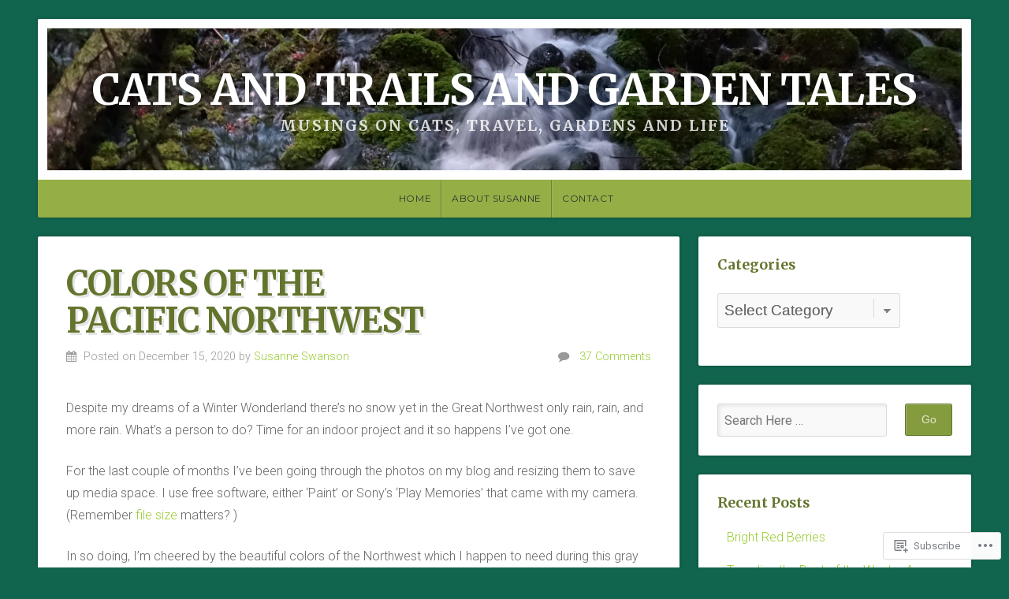

--- FILE ---
content_type: text/html; charset=UTF-8
request_url: https://catsandtrailsandgardentales.com/2020/12/15/colors-of-the-pacific-northwest/
body_size: 35708
content:
<!DOCTYPE html>

<html class="no-js" lang="en">

<head>

<meta charset="UTF-8">

<meta name="viewport" content="width=device-width, initial-scale=1">

<link rel="profile" href="http://gmpg.org/xfn/11">
<link rel="pingback" href="https://catsandtrailsandgardentales.com/xmlrpc.php">

<title>Colors of the Pacific Northwest &#8211; Cats and Trails and Garden Tales</title>
<script type="text/javascript">
  WebFontConfig = {"google":{"families":["Merriweather:b:latin,latin-ext"]},"api_url":"https:\/\/fonts-api.wp.com\/css"};
  (function() {
    var wf = document.createElement('script');
    wf.src = '/wp-content/plugins/custom-fonts/js/webfont.js';
    wf.type = 'text/javascript';
    wf.async = 'true';
    var s = document.getElementsByTagName('script')[0];
    s.parentNode.insertBefore(wf, s);
	})();
</script><style id="jetpack-custom-fonts-css">.wf-active h1, .wf-active h2, .wf-active h3, .wf-active h4, .wf-active h5, .wf-active h6{font-family:"Merriweather",serif;font-weight:700;font-style:normal}.wf-active h1{font-style:normal;font-weight:700}.wf-active h2{font-style:normal;font-weight:700}.wf-active h3{font-style:normal;font-weight:700}.wf-active h4{font-style:normal;font-weight:700}.wf-active h5{font-style:normal;font-weight:700}.wf-active h6{font-style:normal;font-weight:700}.wf-active .headline{font-weight:700;font-style:normal}.wf-active .headline.small{font-style:normal;font-weight:700}.wf-active .title{font-weight:700;font-style:normal}.wf-active #header .site-title{font-family:"Merriweather",serif;font-weight:700;font-style:normal}.wf-active #header .site-description{font-family:"Merriweather",serif;font-weight:700;font-style:normal}.wf-active .home-news .title{font-style:normal;font-weight:700}.wf-active #comments-title{font-style:normal;font-weight:700}</style>
<meta name='robots' content='max-image-preview:large' />

<!-- Async WordPress.com Remote Login -->
<script id="wpcom_remote_login_js">
var wpcom_remote_login_extra_auth = '';
function wpcom_remote_login_remove_dom_node_id( element_id ) {
	var dom_node = document.getElementById( element_id );
	if ( dom_node ) { dom_node.parentNode.removeChild( dom_node ); }
}
function wpcom_remote_login_remove_dom_node_classes( class_name ) {
	var dom_nodes = document.querySelectorAll( '.' + class_name );
	for ( var i = 0; i < dom_nodes.length; i++ ) {
		dom_nodes[ i ].parentNode.removeChild( dom_nodes[ i ] );
	}
}
function wpcom_remote_login_final_cleanup() {
	wpcom_remote_login_remove_dom_node_classes( "wpcom_remote_login_msg" );
	wpcom_remote_login_remove_dom_node_id( "wpcom_remote_login_key" );
	wpcom_remote_login_remove_dom_node_id( "wpcom_remote_login_validate" );
	wpcom_remote_login_remove_dom_node_id( "wpcom_remote_login_js" );
	wpcom_remote_login_remove_dom_node_id( "wpcom_request_access_iframe" );
	wpcom_remote_login_remove_dom_node_id( "wpcom_request_access_styles" );
}

// Watch for messages back from the remote login
window.addEventListener( "message", function( e ) {
	if ( e.origin === "https://r-login.wordpress.com" ) {
		var data = {};
		try {
			data = JSON.parse( e.data );
		} catch( e ) {
			wpcom_remote_login_final_cleanup();
			return;
		}

		if ( data.msg === 'LOGIN' ) {
			// Clean up the login check iframe
			wpcom_remote_login_remove_dom_node_id( "wpcom_remote_login_key" );

			var id_regex = new RegExp( /^[0-9]+$/ );
			var token_regex = new RegExp( /^.*|.*|.*$/ );
			if (
				token_regex.test( data.token )
				&& id_regex.test( data.wpcomid )
			) {
				// We have everything we need to ask for a login
				var script = document.createElement( "script" );
				script.setAttribute( "id", "wpcom_remote_login_validate" );
				script.src = '/remote-login.php?wpcom_remote_login=validate'
					+ '&wpcomid=' + data.wpcomid
					+ '&token=' + encodeURIComponent( data.token )
					+ '&host=' + window.location.protocol
					+ '//' + window.location.hostname
					+ '&postid=41021'
					+ '&is_singular=1';
				document.body.appendChild( script );
			}

			return;
		}

		// Safari ITP, not logged in, so redirect
		if ( data.msg === 'LOGIN-REDIRECT' ) {
			window.location = 'https://wordpress.com/log-in?redirect_to=' + window.location.href;
			return;
		}

		// Safari ITP, storage access failed, remove the request
		if ( data.msg === 'LOGIN-REMOVE' ) {
			var css_zap = 'html { -webkit-transition: margin-top 1s; transition: margin-top 1s; } /* 9001 */ html { margin-top: 0 !important; } * html body { margin-top: 0 !important; } @media screen and ( max-width: 782px ) { html { margin-top: 0 !important; } * html body { margin-top: 0 !important; } }';
			var style_zap = document.createElement( 'style' );
			style_zap.type = 'text/css';
			style_zap.appendChild( document.createTextNode( css_zap ) );
			document.body.appendChild( style_zap );

			var e = document.getElementById( 'wpcom_request_access_iframe' );
			e.parentNode.removeChild( e );

			document.cookie = 'wordpress_com_login_access=denied; path=/; max-age=31536000';

			return;
		}

		// Safari ITP
		if ( data.msg === 'REQUEST_ACCESS' ) {
			console.log( 'request access: safari' );

			// Check ITP iframe enable/disable knob
			if ( wpcom_remote_login_extra_auth !== 'safari_itp_iframe' ) {
				return;
			}

			// If we are in a "private window" there is no ITP.
			var private_window = false;
			try {
				var opendb = window.openDatabase( null, null, null, null );
			} catch( e ) {
				private_window = true;
			}

			if ( private_window ) {
				console.log( 'private window' );
				return;
			}

			var iframe = document.createElement( 'iframe' );
			iframe.id = 'wpcom_request_access_iframe';
			iframe.setAttribute( 'scrolling', 'no' );
			iframe.setAttribute( 'sandbox', 'allow-storage-access-by-user-activation allow-scripts allow-same-origin allow-top-navigation-by-user-activation' );
			iframe.src = 'https://r-login.wordpress.com/remote-login.php?wpcom_remote_login=request_access&origin=' + encodeURIComponent( data.origin ) + '&wpcomid=' + encodeURIComponent( data.wpcomid );

			var css = 'html { -webkit-transition: margin-top 1s; transition: margin-top 1s; } /* 9001 */ html { margin-top: 46px !important; } * html body { margin-top: 46px !important; } @media screen and ( max-width: 660px ) { html { margin-top: 71px !important; } * html body { margin-top: 71px !important; } #wpcom_request_access_iframe { display: block; height: 71px !important; } } #wpcom_request_access_iframe { border: 0px; height: 46px; position: fixed; top: 0; left: 0; width: 100%; min-width: 100%; z-index: 99999; background: #23282d; } ';

			var style = document.createElement( 'style' );
			style.type = 'text/css';
			style.id = 'wpcom_request_access_styles';
			style.appendChild( document.createTextNode( css ) );
			document.body.appendChild( style );

			document.body.appendChild( iframe );
		}

		if ( data.msg === 'DONE' ) {
			wpcom_remote_login_final_cleanup();
		}
	}
}, false );

// Inject the remote login iframe after the page has had a chance to load
// more critical resources
window.addEventListener( "DOMContentLoaded", function( e ) {
	var iframe = document.createElement( "iframe" );
	iframe.style.display = "none";
	iframe.setAttribute( "scrolling", "no" );
	iframe.setAttribute( "id", "wpcom_remote_login_key" );
	iframe.src = "https://r-login.wordpress.com/remote-login.php"
		+ "?wpcom_remote_login=key"
		+ "&origin=aHR0cHM6Ly9jYXRzYW5kdHJhaWxzYW5kZ2FyZGVudGFsZXMuY29t"
		+ "&wpcomid=110398224"
		+ "&time=" + Math.floor( Date.now() / 1000 );
	document.body.appendChild( iframe );
}, false );
</script>
<link rel='dns-prefetch' href='//s0.wp.com' />
<link rel='dns-prefetch' href='//fonts-api.wp.com' />
<link rel="alternate" type="application/rss+xml" title="Cats and Trails and Garden Tales &raquo; Feed" href="https://catsandtrailsandgardentales.com/feed/" />
<link rel="alternate" type="application/rss+xml" title="Cats and Trails and Garden Tales &raquo; Comments Feed" href="https://catsandtrailsandgardentales.com/comments/feed/" />
<link rel="alternate" type="application/rss+xml" title="Cats and Trails and Garden Tales &raquo; Colors of the Pacific&nbsp;Northwest Comments Feed" href="https://catsandtrailsandgardentales.com/2020/12/15/colors-of-the-pacific-northwest/feed/" />
	<script type="text/javascript">
		/* <![CDATA[ */
		function addLoadEvent(func) {
			var oldonload = window.onload;
			if (typeof window.onload != 'function') {
				window.onload = func;
			} else {
				window.onload = function () {
					oldonload();
					func();
				}
			}
		}
		/* ]]> */
	</script>
	<link crossorigin='anonymous' rel='stylesheet' id='all-css-0-1' href='/wp-content/mu-plugins/likes/jetpack-likes.css?m=1743883414i&cssminify=yes' type='text/css' media='all' />
<style id='wp-emoji-styles-inline-css'>

	img.wp-smiley, img.emoji {
		display: inline !important;
		border: none !important;
		box-shadow: none !important;
		height: 1em !important;
		width: 1em !important;
		margin: 0 0.07em !important;
		vertical-align: -0.1em !important;
		background: none !important;
		padding: 0 !important;
	}
/*# sourceURL=wp-emoji-styles-inline-css */
</style>
<link crossorigin='anonymous' rel='stylesheet' id='all-css-2-1' href='/wp-content/plugins/gutenberg-core/v22.2.0/build/styles/block-library/style.css?m=1764855221i&cssminify=yes' type='text/css' media='all' />
<style id='wp-block-library-inline-css'>
.has-text-align-justify {
	text-align:justify;
}
.has-text-align-justify{text-align:justify;}

/*# sourceURL=wp-block-library-inline-css */
</style><style id='wp-block-paragraph-inline-css'>
.is-small-text{font-size:.875em}.is-regular-text{font-size:1em}.is-large-text{font-size:2.25em}.is-larger-text{font-size:3em}.has-drop-cap:not(:focus):first-letter{float:left;font-size:8.4em;font-style:normal;font-weight:100;line-height:.68;margin:.05em .1em 0 0;text-transform:uppercase}body.rtl .has-drop-cap:not(:focus):first-letter{float:none;margin-left:.1em}p.has-drop-cap.has-background{overflow:hidden}:root :where(p.has-background){padding:1.25em 2.375em}:where(p.has-text-color:not(.has-link-color)) a{color:inherit}p.has-text-align-left[style*="writing-mode:vertical-lr"],p.has-text-align-right[style*="writing-mode:vertical-rl"]{rotate:180deg}
/*# sourceURL=/wp-content/plugins/gutenberg-core/v22.2.0/build/styles/block-library/paragraph/style.css */
</style>
<style id='wp-block-gallery-inline-css'>
.blocks-gallery-grid:not(.has-nested-images),.wp-block-gallery:not(.has-nested-images){display:flex;flex-wrap:wrap;list-style-type:none;margin:0;padding:0}.blocks-gallery-grid:not(.has-nested-images) .blocks-gallery-image,.blocks-gallery-grid:not(.has-nested-images) .blocks-gallery-item,.wp-block-gallery:not(.has-nested-images) .blocks-gallery-image,.wp-block-gallery:not(.has-nested-images) .blocks-gallery-item{display:flex;flex-direction:column;flex-grow:1;justify-content:center;margin:0 1em 1em 0;position:relative;width:calc(50% - 1em)}.blocks-gallery-grid:not(.has-nested-images) .blocks-gallery-image:nth-of-type(2n),.blocks-gallery-grid:not(.has-nested-images) .blocks-gallery-item:nth-of-type(2n),.wp-block-gallery:not(.has-nested-images) .blocks-gallery-image:nth-of-type(2n),.wp-block-gallery:not(.has-nested-images) .blocks-gallery-item:nth-of-type(2n){margin-right:0}.blocks-gallery-grid:not(.has-nested-images) .blocks-gallery-image figure,.blocks-gallery-grid:not(.has-nested-images) .blocks-gallery-item figure,.wp-block-gallery:not(.has-nested-images) .blocks-gallery-image figure,.wp-block-gallery:not(.has-nested-images) .blocks-gallery-item figure{align-items:flex-end;display:flex;height:100%;justify-content:flex-start;margin:0}.blocks-gallery-grid:not(.has-nested-images) .blocks-gallery-image img,.blocks-gallery-grid:not(.has-nested-images) .blocks-gallery-item img,.wp-block-gallery:not(.has-nested-images) .blocks-gallery-image img,.wp-block-gallery:not(.has-nested-images) .blocks-gallery-item img{display:block;height:auto;max-width:100%;width:auto}.blocks-gallery-grid:not(.has-nested-images) .blocks-gallery-image figcaption,.blocks-gallery-grid:not(.has-nested-images) .blocks-gallery-item figcaption,.wp-block-gallery:not(.has-nested-images) .blocks-gallery-image figcaption,.wp-block-gallery:not(.has-nested-images) .blocks-gallery-item figcaption{background:linear-gradient(0deg,#000000b3,#0000004d 70%,#0000);bottom:0;box-sizing:border-box;color:#fff;font-size:.8em;margin:0;max-height:100%;overflow:auto;padding:3em .77em .7em;position:absolute;text-align:center;width:100%;z-index:2}.blocks-gallery-grid:not(.has-nested-images) .blocks-gallery-image figcaption img,.blocks-gallery-grid:not(.has-nested-images) .blocks-gallery-item figcaption img,.wp-block-gallery:not(.has-nested-images) .blocks-gallery-image figcaption img,.wp-block-gallery:not(.has-nested-images) .blocks-gallery-item figcaption img{display:inline}.blocks-gallery-grid:not(.has-nested-images) figcaption,.wp-block-gallery:not(.has-nested-images) figcaption{flex-grow:1}.blocks-gallery-grid:not(.has-nested-images).is-cropped .blocks-gallery-image a,.blocks-gallery-grid:not(.has-nested-images).is-cropped .blocks-gallery-image img,.blocks-gallery-grid:not(.has-nested-images).is-cropped .blocks-gallery-item a,.blocks-gallery-grid:not(.has-nested-images).is-cropped .blocks-gallery-item img,.wp-block-gallery:not(.has-nested-images).is-cropped .blocks-gallery-image a,.wp-block-gallery:not(.has-nested-images).is-cropped .blocks-gallery-image img,.wp-block-gallery:not(.has-nested-images).is-cropped .blocks-gallery-item a,.wp-block-gallery:not(.has-nested-images).is-cropped .blocks-gallery-item img{flex:1;height:100%;object-fit:cover;width:100%}.blocks-gallery-grid:not(.has-nested-images).columns-1 .blocks-gallery-image,.blocks-gallery-grid:not(.has-nested-images).columns-1 .blocks-gallery-item,.wp-block-gallery:not(.has-nested-images).columns-1 .blocks-gallery-image,.wp-block-gallery:not(.has-nested-images).columns-1 .blocks-gallery-item{margin-right:0;width:100%}@media (min-width:600px){.blocks-gallery-grid:not(.has-nested-images).columns-3 .blocks-gallery-image,.blocks-gallery-grid:not(.has-nested-images).columns-3 .blocks-gallery-item,.wp-block-gallery:not(.has-nested-images).columns-3 .blocks-gallery-image,.wp-block-gallery:not(.has-nested-images).columns-3 .blocks-gallery-item{margin-right:1em;width:calc(33.33333% - .66667em)}.blocks-gallery-grid:not(.has-nested-images).columns-4 .blocks-gallery-image,.blocks-gallery-grid:not(.has-nested-images).columns-4 .blocks-gallery-item,.wp-block-gallery:not(.has-nested-images).columns-4 .blocks-gallery-image,.wp-block-gallery:not(.has-nested-images).columns-4 .blocks-gallery-item{margin-right:1em;width:calc(25% - .75em)}.blocks-gallery-grid:not(.has-nested-images).columns-5 .blocks-gallery-image,.blocks-gallery-grid:not(.has-nested-images).columns-5 .blocks-gallery-item,.wp-block-gallery:not(.has-nested-images).columns-5 .blocks-gallery-image,.wp-block-gallery:not(.has-nested-images).columns-5 .blocks-gallery-item{margin-right:1em;width:calc(20% - .8em)}.blocks-gallery-grid:not(.has-nested-images).columns-6 .blocks-gallery-image,.blocks-gallery-grid:not(.has-nested-images).columns-6 .blocks-gallery-item,.wp-block-gallery:not(.has-nested-images).columns-6 .blocks-gallery-image,.wp-block-gallery:not(.has-nested-images).columns-6 .blocks-gallery-item{margin-right:1em;width:calc(16.66667% - .83333em)}.blocks-gallery-grid:not(.has-nested-images).columns-7 .blocks-gallery-image,.blocks-gallery-grid:not(.has-nested-images).columns-7 .blocks-gallery-item,.wp-block-gallery:not(.has-nested-images).columns-7 .blocks-gallery-image,.wp-block-gallery:not(.has-nested-images).columns-7 .blocks-gallery-item{margin-right:1em;width:calc(14.28571% - .85714em)}.blocks-gallery-grid:not(.has-nested-images).columns-8 .blocks-gallery-image,.blocks-gallery-grid:not(.has-nested-images).columns-8 .blocks-gallery-item,.wp-block-gallery:not(.has-nested-images).columns-8 .blocks-gallery-image,.wp-block-gallery:not(.has-nested-images).columns-8 .blocks-gallery-item{margin-right:1em;width:calc(12.5% - .875em)}.blocks-gallery-grid:not(.has-nested-images).columns-1 .blocks-gallery-image:nth-of-type(1n),.blocks-gallery-grid:not(.has-nested-images).columns-1 .blocks-gallery-item:nth-of-type(1n),.blocks-gallery-grid:not(.has-nested-images).columns-2 .blocks-gallery-image:nth-of-type(2n),.blocks-gallery-grid:not(.has-nested-images).columns-2 .blocks-gallery-item:nth-of-type(2n),.blocks-gallery-grid:not(.has-nested-images).columns-3 .blocks-gallery-image:nth-of-type(3n),.blocks-gallery-grid:not(.has-nested-images).columns-3 .blocks-gallery-item:nth-of-type(3n),.blocks-gallery-grid:not(.has-nested-images).columns-4 .blocks-gallery-image:nth-of-type(4n),.blocks-gallery-grid:not(.has-nested-images).columns-4 .blocks-gallery-item:nth-of-type(4n),.blocks-gallery-grid:not(.has-nested-images).columns-5 .blocks-gallery-image:nth-of-type(5n),.blocks-gallery-grid:not(.has-nested-images).columns-5 .blocks-gallery-item:nth-of-type(5n),.blocks-gallery-grid:not(.has-nested-images).columns-6 .blocks-gallery-image:nth-of-type(6n),.blocks-gallery-grid:not(.has-nested-images).columns-6 .blocks-gallery-item:nth-of-type(6n),.blocks-gallery-grid:not(.has-nested-images).columns-7 .blocks-gallery-image:nth-of-type(7n),.blocks-gallery-grid:not(.has-nested-images).columns-7 .blocks-gallery-item:nth-of-type(7n),.blocks-gallery-grid:not(.has-nested-images).columns-8 .blocks-gallery-image:nth-of-type(8n),.blocks-gallery-grid:not(.has-nested-images).columns-8 .blocks-gallery-item:nth-of-type(8n),.wp-block-gallery:not(.has-nested-images).columns-1 .blocks-gallery-image:nth-of-type(1n),.wp-block-gallery:not(.has-nested-images).columns-1 .blocks-gallery-item:nth-of-type(1n),.wp-block-gallery:not(.has-nested-images).columns-2 .blocks-gallery-image:nth-of-type(2n),.wp-block-gallery:not(.has-nested-images).columns-2 .blocks-gallery-item:nth-of-type(2n),.wp-block-gallery:not(.has-nested-images).columns-3 .blocks-gallery-image:nth-of-type(3n),.wp-block-gallery:not(.has-nested-images).columns-3 .blocks-gallery-item:nth-of-type(3n),.wp-block-gallery:not(.has-nested-images).columns-4 .blocks-gallery-image:nth-of-type(4n),.wp-block-gallery:not(.has-nested-images).columns-4 .blocks-gallery-item:nth-of-type(4n),.wp-block-gallery:not(.has-nested-images).columns-5 .blocks-gallery-image:nth-of-type(5n),.wp-block-gallery:not(.has-nested-images).columns-5 .blocks-gallery-item:nth-of-type(5n),.wp-block-gallery:not(.has-nested-images).columns-6 .blocks-gallery-image:nth-of-type(6n),.wp-block-gallery:not(.has-nested-images).columns-6 .blocks-gallery-item:nth-of-type(6n),.wp-block-gallery:not(.has-nested-images).columns-7 .blocks-gallery-image:nth-of-type(7n),.wp-block-gallery:not(.has-nested-images).columns-7 .blocks-gallery-item:nth-of-type(7n),.wp-block-gallery:not(.has-nested-images).columns-8 .blocks-gallery-image:nth-of-type(8n),.wp-block-gallery:not(.has-nested-images).columns-8 .blocks-gallery-item:nth-of-type(8n){margin-right:0}}.blocks-gallery-grid:not(.has-nested-images) .blocks-gallery-image:last-child,.blocks-gallery-grid:not(.has-nested-images) .blocks-gallery-item:last-child,.wp-block-gallery:not(.has-nested-images) .blocks-gallery-image:last-child,.wp-block-gallery:not(.has-nested-images) .blocks-gallery-item:last-child{margin-right:0}.blocks-gallery-grid:not(.has-nested-images).alignleft,.blocks-gallery-grid:not(.has-nested-images).alignright,.wp-block-gallery:not(.has-nested-images).alignleft,.wp-block-gallery:not(.has-nested-images).alignright{max-width:420px;width:100%}.blocks-gallery-grid:not(.has-nested-images).aligncenter .blocks-gallery-item figure,.wp-block-gallery:not(.has-nested-images).aligncenter .blocks-gallery-item figure{justify-content:center}.wp-block-gallery:not(.is-cropped) .blocks-gallery-item{align-self:flex-start}figure.wp-block-gallery.has-nested-images{align-items:normal}.wp-block-gallery.has-nested-images figure.wp-block-image:not(#individual-image){margin:0;width:calc(50% - var(--wp--style--unstable-gallery-gap, 16px)/2)}.wp-block-gallery.has-nested-images figure.wp-block-image{box-sizing:border-box;display:flex;flex-direction:column;flex-grow:1;justify-content:center;max-width:100%;position:relative}.wp-block-gallery.has-nested-images figure.wp-block-image>a,.wp-block-gallery.has-nested-images figure.wp-block-image>div{flex-direction:column;flex-grow:1;margin:0}.wp-block-gallery.has-nested-images figure.wp-block-image img{display:block;height:auto;max-width:100%!important;width:auto}.wp-block-gallery.has-nested-images figure.wp-block-image figcaption,.wp-block-gallery.has-nested-images figure.wp-block-image:has(figcaption):before{bottom:0;left:0;max-height:100%;position:absolute;right:0}.wp-block-gallery.has-nested-images figure.wp-block-image:has(figcaption):before{backdrop-filter:blur(3px);content:"";height:100%;-webkit-mask-image:linear-gradient(0deg,#000 20%,#0000);mask-image:linear-gradient(0deg,#000 20%,#0000);max-height:40%;pointer-events:none}.wp-block-gallery.has-nested-images figure.wp-block-image figcaption{box-sizing:border-box;color:#fff;font-size:13px;margin:0;overflow:auto;padding:1em;text-align:center;text-shadow:0 0 1.5px #000}.wp-block-gallery.has-nested-images figure.wp-block-image figcaption::-webkit-scrollbar{height:12px;width:12px}.wp-block-gallery.has-nested-images figure.wp-block-image figcaption::-webkit-scrollbar-track{background-color:initial}.wp-block-gallery.has-nested-images figure.wp-block-image figcaption::-webkit-scrollbar-thumb{background-clip:padding-box;background-color:initial;border:3px solid #0000;border-radius:8px}.wp-block-gallery.has-nested-images figure.wp-block-image figcaption:focus-within::-webkit-scrollbar-thumb,.wp-block-gallery.has-nested-images figure.wp-block-image figcaption:focus::-webkit-scrollbar-thumb,.wp-block-gallery.has-nested-images figure.wp-block-image figcaption:hover::-webkit-scrollbar-thumb{background-color:#fffc}.wp-block-gallery.has-nested-images figure.wp-block-image figcaption{scrollbar-color:#0000 #0000;scrollbar-gutter:stable both-edges;scrollbar-width:thin}.wp-block-gallery.has-nested-images figure.wp-block-image figcaption:focus,.wp-block-gallery.has-nested-images figure.wp-block-image figcaption:focus-within,.wp-block-gallery.has-nested-images figure.wp-block-image figcaption:hover{scrollbar-color:#fffc #0000}.wp-block-gallery.has-nested-images figure.wp-block-image figcaption{will-change:transform}@media (hover:none){.wp-block-gallery.has-nested-images figure.wp-block-image figcaption{scrollbar-color:#fffc #0000}}.wp-block-gallery.has-nested-images figure.wp-block-image figcaption{background:linear-gradient(0deg,#0006,#0000)}.wp-block-gallery.has-nested-images figure.wp-block-image figcaption img{display:inline}.wp-block-gallery.has-nested-images figure.wp-block-image figcaption a{color:inherit}.wp-block-gallery.has-nested-images figure.wp-block-image.has-custom-border img{box-sizing:border-box}.wp-block-gallery.has-nested-images figure.wp-block-image.has-custom-border>a,.wp-block-gallery.has-nested-images figure.wp-block-image.has-custom-border>div,.wp-block-gallery.has-nested-images figure.wp-block-image.is-style-rounded>a,.wp-block-gallery.has-nested-images figure.wp-block-image.is-style-rounded>div{flex:1 1 auto}.wp-block-gallery.has-nested-images figure.wp-block-image.has-custom-border figcaption,.wp-block-gallery.has-nested-images figure.wp-block-image.is-style-rounded figcaption{background:none;color:inherit;flex:initial;margin:0;padding:10px 10px 9px;position:relative;text-shadow:none}.wp-block-gallery.has-nested-images figure.wp-block-image.has-custom-border:before,.wp-block-gallery.has-nested-images figure.wp-block-image.is-style-rounded:before{content:none}.wp-block-gallery.has-nested-images figcaption{flex-basis:100%;flex-grow:1;text-align:center}.wp-block-gallery.has-nested-images:not(.is-cropped) figure.wp-block-image:not(#individual-image){margin-bottom:auto;margin-top:0}.wp-block-gallery.has-nested-images.is-cropped figure.wp-block-image:not(#individual-image){align-self:inherit}.wp-block-gallery.has-nested-images.is-cropped figure.wp-block-image:not(#individual-image)>a,.wp-block-gallery.has-nested-images.is-cropped figure.wp-block-image:not(#individual-image)>div:not(.components-drop-zone){display:flex}.wp-block-gallery.has-nested-images.is-cropped figure.wp-block-image:not(#individual-image) a,.wp-block-gallery.has-nested-images.is-cropped figure.wp-block-image:not(#individual-image) img{flex:1 0 0%;height:100%;object-fit:cover;width:100%}.wp-block-gallery.has-nested-images.columns-1 figure.wp-block-image:not(#individual-image){width:100%}@media (min-width:600px){.wp-block-gallery.has-nested-images.columns-3 figure.wp-block-image:not(#individual-image){width:calc(33.33333% - var(--wp--style--unstable-gallery-gap, 16px)*.66667)}.wp-block-gallery.has-nested-images.columns-4 figure.wp-block-image:not(#individual-image){width:calc(25% - var(--wp--style--unstable-gallery-gap, 16px)*.75)}.wp-block-gallery.has-nested-images.columns-5 figure.wp-block-image:not(#individual-image){width:calc(20% - var(--wp--style--unstable-gallery-gap, 16px)*.8)}.wp-block-gallery.has-nested-images.columns-6 figure.wp-block-image:not(#individual-image){width:calc(16.66667% - var(--wp--style--unstable-gallery-gap, 16px)*.83333)}.wp-block-gallery.has-nested-images.columns-7 figure.wp-block-image:not(#individual-image){width:calc(14.28571% - var(--wp--style--unstable-gallery-gap, 16px)*.85714)}.wp-block-gallery.has-nested-images.columns-8 figure.wp-block-image:not(#individual-image){width:calc(12.5% - var(--wp--style--unstable-gallery-gap, 16px)*.875)}.wp-block-gallery.has-nested-images.columns-default figure.wp-block-image:not(#individual-image){width:calc(33.33% - var(--wp--style--unstable-gallery-gap, 16px)*.66667)}.wp-block-gallery.has-nested-images.columns-default figure.wp-block-image:not(#individual-image):first-child:nth-last-child(2),.wp-block-gallery.has-nested-images.columns-default figure.wp-block-image:not(#individual-image):first-child:nth-last-child(2)~figure.wp-block-image:not(#individual-image){width:calc(50% - var(--wp--style--unstable-gallery-gap, 16px)*.5)}.wp-block-gallery.has-nested-images.columns-default figure.wp-block-image:not(#individual-image):first-child:last-child{width:100%}}.wp-block-gallery.has-nested-images.alignleft,.wp-block-gallery.has-nested-images.alignright{max-width:420px;width:100%}.wp-block-gallery.has-nested-images.aligncenter{justify-content:center}
/*# sourceURL=/wp-content/plugins/gutenberg-core/v22.2.0/build/styles/block-library/gallery/style.css */
</style>
<style id='wp-block-image-inline-css'>
.wp-block-image>a,.wp-block-image>figure>a{display:inline-block}.wp-block-image img{box-sizing:border-box;height:auto;max-width:100%;vertical-align:bottom}@media not (prefers-reduced-motion){.wp-block-image img.hide{visibility:hidden}.wp-block-image img.show{animation:show-content-image .4s}}.wp-block-image[style*=border-radius] img,.wp-block-image[style*=border-radius]>a{border-radius:inherit}.wp-block-image.has-custom-border img{box-sizing:border-box}.wp-block-image.aligncenter{text-align:center}.wp-block-image.alignfull>a,.wp-block-image.alignwide>a{width:100%}.wp-block-image.alignfull img,.wp-block-image.alignwide img{height:auto;width:100%}.wp-block-image .aligncenter,.wp-block-image .alignleft,.wp-block-image .alignright,.wp-block-image.aligncenter,.wp-block-image.alignleft,.wp-block-image.alignright{display:table}.wp-block-image .aligncenter>figcaption,.wp-block-image .alignleft>figcaption,.wp-block-image .alignright>figcaption,.wp-block-image.aligncenter>figcaption,.wp-block-image.alignleft>figcaption,.wp-block-image.alignright>figcaption{caption-side:bottom;display:table-caption}.wp-block-image .alignleft{float:left;margin:.5em 1em .5em 0}.wp-block-image .alignright{float:right;margin:.5em 0 .5em 1em}.wp-block-image .aligncenter{margin-left:auto;margin-right:auto}.wp-block-image :where(figcaption){margin-bottom:1em;margin-top:.5em}.wp-block-image.is-style-circle-mask img{border-radius:9999px}@supports ((-webkit-mask-image:none) or (mask-image:none)) or (-webkit-mask-image:none){.wp-block-image.is-style-circle-mask img{border-radius:0;-webkit-mask-image:url('data:image/svg+xml;utf8,<svg viewBox="0 0 100 100" xmlns="http://www.w3.org/2000/svg"><circle cx="50" cy="50" r="50"/></svg>');mask-image:url('data:image/svg+xml;utf8,<svg viewBox="0 0 100 100" xmlns="http://www.w3.org/2000/svg"><circle cx="50" cy="50" r="50"/></svg>');mask-mode:alpha;-webkit-mask-position:center;mask-position:center;-webkit-mask-repeat:no-repeat;mask-repeat:no-repeat;-webkit-mask-size:contain;mask-size:contain}}:root :where(.wp-block-image.is-style-rounded img,.wp-block-image .is-style-rounded img){border-radius:9999px}.wp-block-image figure{margin:0}.wp-lightbox-container{display:flex;flex-direction:column;position:relative}.wp-lightbox-container img{cursor:zoom-in}.wp-lightbox-container img:hover+button{opacity:1}.wp-lightbox-container button{align-items:center;backdrop-filter:blur(16px) saturate(180%);background-color:#5a5a5a40;border:none;border-radius:4px;cursor:zoom-in;display:flex;height:20px;justify-content:center;opacity:0;padding:0;position:absolute;right:16px;text-align:center;top:16px;width:20px;z-index:100}@media not (prefers-reduced-motion){.wp-lightbox-container button{transition:opacity .2s ease}}.wp-lightbox-container button:focus-visible{outline:3px auto #5a5a5a40;outline:3px auto -webkit-focus-ring-color;outline-offset:3px}.wp-lightbox-container button:hover{cursor:pointer;opacity:1}.wp-lightbox-container button:focus{opacity:1}.wp-lightbox-container button:focus,.wp-lightbox-container button:hover,.wp-lightbox-container button:not(:hover):not(:active):not(.has-background){background-color:#5a5a5a40;border:none}.wp-lightbox-overlay{box-sizing:border-box;cursor:zoom-out;height:100vh;left:0;overflow:hidden;position:fixed;top:0;visibility:hidden;width:100%;z-index:100000}.wp-lightbox-overlay .close-button{align-items:center;cursor:pointer;display:flex;justify-content:center;min-height:40px;min-width:40px;padding:0;position:absolute;right:calc(env(safe-area-inset-right) + 16px);top:calc(env(safe-area-inset-top) + 16px);z-index:5000000}.wp-lightbox-overlay .close-button:focus,.wp-lightbox-overlay .close-button:hover,.wp-lightbox-overlay .close-button:not(:hover):not(:active):not(.has-background){background:none;border:none}.wp-lightbox-overlay .lightbox-image-container{height:var(--wp--lightbox-container-height);left:50%;overflow:hidden;position:absolute;top:50%;transform:translate(-50%,-50%);transform-origin:top left;width:var(--wp--lightbox-container-width);z-index:9999999999}.wp-lightbox-overlay .wp-block-image{align-items:center;box-sizing:border-box;display:flex;height:100%;justify-content:center;margin:0;position:relative;transform-origin:0 0;width:100%;z-index:3000000}.wp-lightbox-overlay .wp-block-image img{height:var(--wp--lightbox-image-height);min-height:var(--wp--lightbox-image-height);min-width:var(--wp--lightbox-image-width);width:var(--wp--lightbox-image-width)}.wp-lightbox-overlay .wp-block-image figcaption{display:none}.wp-lightbox-overlay button{background:none;border:none}.wp-lightbox-overlay .scrim{background-color:#fff;height:100%;opacity:.9;position:absolute;width:100%;z-index:2000000}.wp-lightbox-overlay.active{visibility:visible}@media not (prefers-reduced-motion){.wp-lightbox-overlay.active{animation:turn-on-visibility .25s both}.wp-lightbox-overlay.active img{animation:turn-on-visibility .35s both}.wp-lightbox-overlay.show-closing-animation:not(.active){animation:turn-off-visibility .35s both}.wp-lightbox-overlay.show-closing-animation:not(.active) img{animation:turn-off-visibility .25s both}.wp-lightbox-overlay.zoom.active{animation:none;opacity:1;visibility:visible}.wp-lightbox-overlay.zoom.active .lightbox-image-container{animation:lightbox-zoom-in .4s}.wp-lightbox-overlay.zoom.active .lightbox-image-container img{animation:none}.wp-lightbox-overlay.zoom.active .scrim{animation:turn-on-visibility .4s forwards}.wp-lightbox-overlay.zoom.show-closing-animation:not(.active){animation:none}.wp-lightbox-overlay.zoom.show-closing-animation:not(.active) .lightbox-image-container{animation:lightbox-zoom-out .4s}.wp-lightbox-overlay.zoom.show-closing-animation:not(.active) .lightbox-image-container img{animation:none}.wp-lightbox-overlay.zoom.show-closing-animation:not(.active) .scrim{animation:turn-off-visibility .4s forwards}}@keyframes show-content-image{0%{visibility:hidden}99%{visibility:hidden}to{visibility:visible}}@keyframes turn-on-visibility{0%{opacity:0}to{opacity:1}}@keyframes turn-off-visibility{0%{opacity:1;visibility:visible}99%{opacity:0;visibility:visible}to{opacity:0;visibility:hidden}}@keyframes lightbox-zoom-in{0%{transform:translate(calc((-100vw + var(--wp--lightbox-scrollbar-width))/2 + var(--wp--lightbox-initial-left-position)),calc(-50vh + var(--wp--lightbox-initial-top-position))) scale(var(--wp--lightbox-scale))}to{transform:translate(-50%,-50%) scale(1)}}@keyframes lightbox-zoom-out{0%{transform:translate(-50%,-50%) scale(1);visibility:visible}99%{visibility:visible}to{transform:translate(calc((-100vw + var(--wp--lightbox-scrollbar-width))/2 + var(--wp--lightbox-initial-left-position)),calc(-50vh + var(--wp--lightbox-initial-top-position))) scale(var(--wp--lightbox-scale));visibility:hidden}}
/*# sourceURL=/wp-content/plugins/gutenberg-core/v22.2.0/build/styles/block-library/image/style.css */
</style>
<style id='global-styles-inline-css'>
:root{--wp--preset--aspect-ratio--square: 1;--wp--preset--aspect-ratio--4-3: 4/3;--wp--preset--aspect-ratio--3-4: 3/4;--wp--preset--aspect-ratio--3-2: 3/2;--wp--preset--aspect-ratio--2-3: 2/3;--wp--preset--aspect-ratio--16-9: 16/9;--wp--preset--aspect-ratio--9-16: 9/16;--wp--preset--color--black: #000000;--wp--preset--color--cyan-bluish-gray: #abb8c3;--wp--preset--color--white: #ffffff;--wp--preset--color--pale-pink: #f78da7;--wp--preset--color--vivid-red: #cf2e2e;--wp--preset--color--luminous-vivid-orange: #ff6900;--wp--preset--color--luminous-vivid-amber: #fcb900;--wp--preset--color--light-green-cyan: #7bdcb5;--wp--preset--color--vivid-green-cyan: #00d084;--wp--preset--color--pale-cyan-blue: #8ed1fc;--wp--preset--color--vivid-cyan-blue: #0693e3;--wp--preset--color--vivid-purple: #9b51e0;--wp--preset--gradient--vivid-cyan-blue-to-vivid-purple: linear-gradient(135deg,rgb(6,147,227) 0%,rgb(155,81,224) 100%);--wp--preset--gradient--light-green-cyan-to-vivid-green-cyan: linear-gradient(135deg,rgb(122,220,180) 0%,rgb(0,208,130) 100%);--wp--preset--gradient--luminous-vivid-amber-to-luminous-vivid-orange: linear-gradient(135deg,rgb(252,185,0) 0%,rgb(255,105,0) 100%);--wp--preset--gradient--luminous-vivid-orange-to-vivid-red: linear-gradient(135deg,rgb(255,105,0) 0%,rgb(207,46,46) 100%);--wp--preset--gradient--very-light-gray-to-cyan-bluish-gray: linear-gradient(135deg,rgb(238,238,238) 0%,rgb(169,184,195) 100%);--wp--preset--gradient--cool-to-warm-spectrum: linear-gradient(135deg,rgb(74,234,220) 0%,rgb(151,120,209) 20%,rgb(207,42,186) 40%,rgb(238,44,130) 60%,rgb(251,105,98) 80%,rgb(254,248,76) 100%);--wp--preset--gradient--blush-light-purple: linear-gradient(135deg,rgb(255,206,236) 0%,rgb(152,150,240) 100%);--wp--preset--gradient--blush-bordeaux: linear-gradient(135deg,rgb(254,205,165) 0%,rgb(254,45,45) 50%,rgb(107,0,62) 100%);--wp--preset--gradient--luminous-dusk: linear-gradient(135deg,rgb(255,203,112) 0%,rgb(199,81,192) 50%,rgb(65,88,208) 100%);--wp--preset--gradient--pale-ocean: linear-gradient(135deg,rgb(255,245,203) 0%,rgb(182,227,212) 50%,rgb(51,167,181) 100%);--wp--preset--gradient--electric-grass: linear-gradient(135deg,rgb(202,248,128) 0%,rgb(113,206,126) 100%);--wp--preset--gradient--midnight: linear-gradient(135deg,rgb(2,3,129) 0%,rgb(40,116,252) 100%);--wp--preset--font-size--small: 13px;--wp--preset--font-size--medium: 20px;--wp--preset--font-size--large: 36px;--wp--preset--font-size--x-large: 42px;--wp--preset--font-family--albert-sans: 'Albert Sans', sans-serif;--wp--preset--font-family--alegreya: Alegreya, serif;--wp--preset--font-family--arvo: Arvo, serif;--wp--preset--font-family--bodoni-moda: 'Bodoni Moda', serif;--wp--preset--font-family--bricolage-grotesque: 'Bricolage Grotesque', sans-serif;--wp--preset--font-family--cabin: Cabin, sans-serif;--wp--preset--font-family--chivo: Chivo, sans-serif;--wp--preset--font-family--commissioner: Commissioner, sans-serif;--wp--preset--font-family--cormorant: Cormorant, serif;--wp--preset--font-family--courier-prime: 'Courier Prime', monospace;--wp--preset--font-family--crimson-pro: 'Crimson Pro', serif;--wp--preset--font-family--dm-mono: 'DM Mono', monospace;--wp--preset--font-family--dm-sans: 'DM Sans', sans-serif;--wp--preset--font-family--dm-serif-display: 'DM Serif Display', serif;--wp--preset--font-family--domine: Domine, serif;--wp--preset--font-family--eb-garamond: 'EB Garamond', serif;--wp--preset--font-family--epilogue: Epilogue, sans-serif;--wp--preset--font-family--fahkwang: Fahkwang, sans-serif;--wp--preset--font-family--figtree: Figtree, sans-serif;--wp--preset--font-family--fira-sans: 'Fira Sans', sans-serif;--wp--preset--font-family--fjalla-one: 'Fjalla One', sans-serif;--wp--preset--font-family--fraunces: Fraunces, serif;--wp--preset--font-family--gabarito: Gabarito, system-ui;--wp--preset--font-family--ibm-plex-mono: 'IBM Plex Mono', monospace;--wp--preset--font-family--ibm-plex-sans: 'IBM Plex Sans', sans-serif;--wp--preset--font-family--ibarra-real-nova: 'Ibarra Real Nova', serif;--wp--preset--font-family--instrument-serif: 'Instrument Serif', serif;--wp--preset--font-family--inter: Inter, sans-serif;--wp--preset--font-family--josefin-sans: 'Josefin Sans', sans-serif;--wp--preset--font-family--jost: Jost, sans-serif;--wp--preset--font-family--libre-baskerville: 'Libre Baskerville', serif;--wp--preset--font-family--libre-franklin: 'Libre Franklin', sans-serif;--wp--preset--font-family--literata: Literata, serif;--wp--preset--font-family--lora: Lora, serif;--wp--preset--font-family--merriweather: Merriweather, serif;--wp--preset--font-family--montserrat: Montserrat, sans-serif;--wp--preset--font-family--newsreader: Newsreader, serif;--wp--preset--font-family--noto-sans-mono: 'Noto Sans Mono', sans-serif;--wp--preset--font-family--nunito: Nunito, sans-serif;--wp--preset--font-family--open-sans: 'Open Sans', sans-serif;--wp--preset--font-family--overpass: Overpass, sans-serif;--wp--preset--font-family--pt-serif: 'PT Serif', serif;--wp--preset--font-family--petrona: Petrona, serif;--wp--preset--font-family--piazzolla: Piazzolla, serif;--wp--preset--font-family--playfair-display: 'Playfair Display', serif;--wp--preset--font-family--plus-jakarta-sans: 'Plus Jakarta Sans', sans-serif;--wp--preset--font-family--poppins: Poppins, sans-serif;--wp--preset--font-family--raleway: Raleway, sans-serif;--wp--preset--font-family--roboto: Roboto, sans-serif;--wp--preset--font-family--roboto-slab: 'Roboto Slab', serif;--wp--preset--font-family--rubik: Rubik, sans-serif;--wp--preset--font-family--rufina: Rufina, serif;--wp--preset--font-family--sora: Sora, sans-serif;--wp--preset--font-family--source-sans-3: 'Source Sans 3', sans-serif;--wp--preset--font-family--source-serif-4: 'Source Serif 4', serif;--wp--preset--font-family--space-mono: 'Space Mono', monospace;--wp--preset--font-family--syne: Syne, sans-serif;--wp--preset--font-family--texturina: Texturina, serif;--wp--preset--font-family--urbanist: Urbanist, sans-serif;--wp--preset--font-family--work-sans: 'Work Sans', sans-serif;--wp--preset--spacing--20: 0.44rem;--wp--preset--spacing--30: 0.67rem;--wp--preset--spacing--40: 1rem;--wp--preset--spacing--50: 1.5rem;--wp--preset--spacing--60: 2.25rem;--wp--preset--spacing--70: 3.38rem;--wp--preset--spacing--80: 5.06rem;--wp--preset--shadow--natural: 6px 6px 9px rgba(0, 0, 0, 0.2);--wp--preset--shadow--deep: 12px 12px 50px rgba(0, 0, 0, 0.4);--wp--preset--shadow--sharp: 6px 6px 0px rgba(0, 0, 0, 0.2);--wp--preset--shadow--outlined: 6px 6px 0px -3px rgb(255, 255, 255), 6px 6px rgb(0, 0, 0);--wp--preset--shadow--crisp: 6px 6px 0px rgb(0, 0, 0);}:where(.is-layout-flex){gap: 0.5em;}:where(.is-layout-grid){gap: 0.5em;}body .is-layout-flex{display: flex;}.is-layout-flex{flex-wrap: wrap;align-items: center;}.is-layout-flex > :is(*, div){margin: 0;}body .is-layout-grid{display: grid;}.is-layout-grid > :is(*, div){margin: 0;}:where(.wp-block-columns.is-layout-flex){gap: 2em;}:where(.wp-block-columns.is-layout-grid){gap: 2em;}:where(.wp-block-post-template.is-layout-flex){gap: 1.25em;}:where(.wp-block-post-template.is-layout-grid){gap: 1.25em;}.has-black-color{color: var(--wp--preset--color--black) !important;}.has-cyan-bluish-gray-color{color: var(--wp--preset--color--cyan-bluish-gray) !important;}.has-white-color{color: var(--wp--preset--color--white) !important;}.has-pale-pink-color{color: var(--wp--preset--color--pale-pink) !important;}.has-vivid-red-color{color: var(--wp--preset--color--vivid-red) !important;}.has-luminous-vivid-orange-color{color: var(--wp--preset--color--luminous-vivid-orange) !important;}.has-luminous-vivid-amber-color{color: var(--wp--preset--color--luminous-vivid-amber) !important;}.has-light-green-cyan-color{color: var(--wp--preset--color--light-green-cyan) !important;}.has-vivid-green-cyan-color{color: var(--wp--preset--color--vivid-green-cyan) !important;}.has-pale-cyan-blue-color{color: var(--wp--preset--color--pale-cyan-blue) !important;}.has-vivid-cyan-blue-color{color: var(--wp--preset--color--vivid-cyan-blue) !important;}.has-vivid-purple-color{color: var(--wp--preset--color--vivid-purple) !important;}.has-black-background-color{background-color: var(--wp--preset--color--black) !important;}.has-cyan-bluish-gray-background-color{background-color: var(--wp--preset--color--cyan-bluish-gray) !important;}.has-white-background-color{background-color: var(--wp--preset--color--white) !important;}.has-pale-pink-background-color{background-color: var(--wp--preset--color--pale-pink) !important;}.has-vivid-red-background-color{background-color: var(--wp--preset--color--vivid-red) !important;}.has-luminous-vivid-orange-background-color{background-color: var(--wp--preset--color--luminous-vivid-orange) !important;}.has-luminous-vivid-amber-background-color{background-color: var(--wp--preset--color--luminous-vivid-amber) !important;}.has-light-green-cyan-background-color{background-color: var(--wp--preset--color--light-green-cyan) !important;}.has-vivid-green-cyan-background-color{background-color: var(--wp--preset--color--vivid-green-cyan) !important;}.has-pale-cyan-blue-background-color{background-color: var(--wp--preset--color--pale-cyan-blue) !important;}.has-vivid-cyan-blue-background-color{background-color: var(--wp--preset--color--vivid-cyan-blue) !important;}.has-vivid-purple-background-color{background-color: var(--wp--preset--color--vivid-purple) !important;}.has-black-border-color{border-color: var(--wp--preset--color--black) !important;}.has-cyan-bluish-gray-border-color{border-color: var(--wp--preset--color--cyan-bluish-gray) !important;}.has-white-border-color{border-color: var(--wp--preset--color--white) !important;}.has-pale-pink-border-color{border-color: var(--wp--preset--color--pale-pink) !important;}.has-vivid-red-border-color{border-color: var(--wp--preset--color--vivid-red) !important;}.has-luminous-vivid-orange-border-color{border-color: var(--wp--preset--color--luminous-vivid-orange) !important;}.has-luminous-vivid-amber-border-color{border-color: var(--wp--preset--color--luminous-vivid-amber) !important;}.has-light-green-cyan-border-color{border-color: var(--wp--preset--color--light-green-cyan) !important;}.has-vivid-green-cyan-border-color{border-color: var(--wp--preset--color--vivid-green-cyan) !important;}.has-pale-cyan-blue-border-color{border-color: var(--wp--preset--color--pale-cyan-blue) !important;}.has-vivid-cyan-blue-border-color{border-color: var(--wp--preset--color--vivid-cyan-blue) !important;}.has-vivid-purple-border-color{border-color: var(--wp--preset--color--vivid-purple) !important;}.has-vivid-cyan-blue-to-vivid-purple-gradient-background{background: var(--wp--preset--gradient--vivid-cyan-blue-to-vivid-purple) !important;}.has-light-green-cyan-to-vivid-green-cyan-gradient-background{background: var(--wp--preset--gradient--light-green-cyan-to-vivid-green-cyan) !important;}.has-luminous-vivid-amber-to-luminous-vivid-orange-gradient-background{background: var(--wp--preset--gradient--luminous-vivid-amber-to-luminous-vivid-orange) !important;}.has-luminous-vivid-orange-to-vivid-red-gradient-background{background: var(--wp--preset--gradient--luminous-vivid-orange-to-vivid-red) !important;}.has-very-light-gray-to-cyan-bluish-gray-gradient-background{background: var(--wp--preset--gradient--very-light-gray-to-cyan-bluish-gray) !important;}.has-cool-to-warm-spectrum-gradient-background{background: var(--wp--preset--gradient--cool-to-warm-spectrum) !important;}.has-blush-light-purple-gradient-background{background: var(--wp--preset--gradient--blush-light-purple) !important;}.has-blush-bordeaux-gradient-background{background: var(--wp--preset--gradient--blush-bordeaux) !important;}.has-luminous-dusk-gradient-background{background: var(--wp--preset--gradient--luminous-dusk) !important;}.has-pale-ocean-gradient-background{background: var(--wp--preset--gradient--pale-ocean) !important;}.has-electric-grass-gradient-background{background: var(--wp--preset--gradient--electric-grass) !important;}.has-midnight-gradient-background{background: var(--wp--preset--gradient--midnight) !important;}.has-small-font-size{font-size: var(--wp--preset--font-size--small) !important;}.has-medium-font-size{font-size: var(--wp--preset--font-size--medium) !important;}.has-large-font-size{font-size: var(--wp--preset--font-size--large) !important;}.has-x-large-font-size{font-size: var(--wp--preset--font-size--x-large) !important;}.has-albert-sans-font-family{font-family: var(--wp--preset--font-family--albert-sans) !important;}.has-alegreya-font-family{font-family: var(--wp--preset--font-family--alegreya) !important;}.has-arvo-font-family{font-family: var(--wp--preset--font-family--arvo) !important;}.has-bodoni-moda-font-family{font-family: var(--wp--preset--font-family--bodoni-moda) !important;}.has-bricolage-grotesque-font-family{font-family: var(--wp--preset--font-family--bricolage-grotesque) !important;}.has-cabin-font-family{font-family: var(--wp--preset--font-family--cabin) !important;}.has-chivo-font-family{font-family: var(--wp--preset--font-family--chivo) !important;}.has-commissioner-font-family{font-family: var(--wp--preset--font-family--commissioner) !important;}.has-cormorant-font-family{font-family: var(--wp--preset--font-family--cormorant) !important;}.has-courier-prime-font-family{font-family: var(--wp--preset--font-family--courier-prime) !important;}.has-crimson-pro-font-family{font-family: var(--wp--preset--font-family--crimson-pro) !important;}.has-dm-mono-font-family{font-family: var(--wp--preset--font-family--dm-mono) !important;}.has-dm-sans-font-family{font-family: var(--wp--preset--font-family--dm-sans) !important;}.has-dm-serif-display-font-family{font-family: var(--wp--preset--font-family--dm-serif-display) !important;}.has-domine-font-family{font-family: var(--wp--preset--font-family--domine) !important;}.has-eb-garamond-font-family{font-family: var(--wp--preset--font-family--eb-garamond) !important;}.has-epilogue-font-family{font-family: var(--wp--preset--font-family--epilogue) !important;}.has-fahkwang-font-family{font-family: var(--wp--preset--font-family--fahkwang) !important;}.has-figtree-font-family{font-family: var(--wp--preset--font-family--figtree) !important;}.has-fira-sans-font-family{font-family: var(--wp--preset--font-family--fira-sans) !important;}.has-fjalla-one-font-family{font-family: var(--wp--preset--font-family--fjalla-one) !important;}.has-fraunces-font-family{font-family: var(--wp--preset--font-family--fraunces) !important;}.has-gabarito-font-family{font-family: var(--wp--preset--font-family--gabarito) !important;}.has-ibm-plex-mono-font-family{font-family: var(--wp--preset--font-family--ibm-plex-mono) !important;}.has-ibm-plex-sans-font-family{font-family: var(--wp--preset--font-family--ibm-plex-sans) !important;}.has-ibarra-real-nova-font-family{font-family: var(--wp--preset--font-family--ibarra-real-nova) !important;}.has-instrument-serif-font-family{font-family: var(--wp--preset--font-family--instrument-serif) !important;}.has-inter-font-family{font-family: var(--wp--preset--font-family--inter) !important;}.has-josefin-sans-font-family{font-family: var(--wp--preset--font-family--josefin-sans) !important;}.has-jost-font-family{font-family: var(--wp--preset--font-family--jost) !important;}.has-libre-baskerville-font-family{font-family: var(--wp--preset--font-family--libre-baskerville) !important;}.has-libre-franklin-font-family{font-family: var(--wp--preset--font-family--libre-franklin) !important;}.has-literata-font-family{font-family: var(--wp--preset--font-family--literata) !important;}.has-lora-font-family{font-family: var(--wp--preset--font-family--lora) !important;}.has-merriweather-font-family{font-family: var(--wp--preset--font-family--merriweather) !important;}.has-montserrat-font-family{font-family: var(--wp--preset--font-family--montserrat) !important;}.has-newsreader-font-family{font-family: var(--wp--preset--font-family--newsreader) !important;}.has-noto-sans-mono-font-family{font-family: var(--wp--preset--font-family--noto-sans-mono) !important;}.has-nunito-font-family{font-family: var(--wp--preset--font-family--nunito) !important;}.has-open-sans-font-family{font-family: var(--wp--preset--font-family--open-sans) !important;}.has-overpass-font-family{font-family: var(--wp--preset--font-family--overpass) !important;}.has-pt-serif-font-family{font-family: var(--wp--preset--font-family--pt-serif) !important;}.has-petrona-font-family{font-family: var(--wp--preset--font-family--petrona) !important;}.has-piazzolla-font-family{font-family: var(--wp--preset--font-family--piazzolla) !important;}.has-playfair-display-font-family{font-family: var(--wp--preset--font-family--playfair-display) !important;}.has-plus-jakarta-sans-font-family{font-family: var(--wp--preset--font-family--plus-jakarta-sans) !important;}.has-poppins-font-family{font-family: var(--wp--preset--font-family--poppins) !important;}.has-raleway-font-family{font-family: var(--wp--preset--font-family--raleway) !important;}.has-roboto-font-family{font-family: var(--wp--preset--font-family--roboto) !important;}.has-roboto-slab-font-family{font-family: var(--wp--preset--font-family--roboto-slab) !important;}.has-rubik-font-family{font-family: var(--wp--preset--font-family--rubik) !important;}.has-rufina-font-family{font-family: var(--wp--preset--font-family--rufina) !important;}.has-sora-font-family{font-family: var(--wp--preset--font-family--sora) !important;}.has-source-sans-3-font-family{font-family: var(--wp--preset--font-family--source-sans-3) !important;}.has-source-serif-4-font-family{font-family: var(--wp--preset--font-family--source-serif-4) !important;}.has-space-mono-font-family{font-family: var(--wp--preset--font-family--space-mono) !important;}.has-syne-font-family{font-family: var(--wp--preset--font-family--syne) !important;}.has-texturina-font-family{font-family: var(--wp--preset--font-family--texturina) !important;}.has-urbanist-font-family{font-family: var(--wp--preset--font-family--urbanist) !important;}.has-work-sans-font-family{font-family: var(--wp--preset--font-family--work-sans) !important;}
/*# sourceURL=global-styles-inline-css */
</style>
<style id='core-block-supports-inline-css'>
.wp-block-gallery.wp-block-gallery-1{--wp--style--unstable-gallery-gap:var( --wp--style--gallery-gap-default, var( --gallery-block--gutter-size, var( --wp--style--block-gap, 0.5em ) ) );gap:var( --wp--style--gallery-gap-default, var( --gallery-block--gutter-size, var( --wp--style--block-gap, 0.5em ) ) );}
/*# sourceURL=core-block-supports-inline-css */
</style>

<style id='classic-theme-styles-inline-css'>
/*! This file is auto-generated */
.wp-block-button__link{color:#fff;background-color:#32373c;border-radius:9999px;box-shadow:none;text-decoration:none;padding:calc(.667em + 2px) calc(1.333em + 2px);font-size:1.125em}.wp-block-file__button{background:#32373c;color:#fff;text-decoration:none}
/*# sourceURL=/wp-includes/css/classic-themes.min.css */
</style>
<link crossorigin='anonymous' rel='stylesheet' id='all-css-4-1' href='/_static/??-eJyVzksOAiEMgOELWZoZjY4L41mAqYpSIJRx4u3FR9TER+Kmi+b/muKYwMZQKBRMfti6IGij8dEeBFvVdKoBcZw8QaajmmHvpDwKkHLypKzIBF8O8QDPW5nqnpMul4Kpd5o8cc1+sTFVA8akTCJQJ7uBoewqlDd3W+O9wqDLkLXHz799iWt2A8DRuP/cpiagR5LIV7fmVTPvmm7atsvF/gymiIPT&cssminify=yes' type='text/css' media='all' />
<link rel='stylesheet' id='natural-fonts-css' href='https://fonts-api.wp.com/css?family=Montserrat%3A400%2C700%7CRoboto%3A400%2C300italic%2C300%2C500%2C400italic%2C500italic%2C700%2C700italic%7CMerriweather%3A400%2C700%2C300%2C900%7CRoboto+Slab%3A400%2C700%2C300%2C100&#038;subset=latin%2Clatin-ext' media='all' />
<link crossorigin='anonymous' rel='stylesheet' id='all-css-6-1' href='/_static/??-eJzTLy/QTc7PK0nNK9HPLdUtyClNz8wr1i9KTcrJTwcy0/WTi5G5ekCujj52Temp+bo5+cmJJZn5eSgc3bScxMwikFb7XFtDE1NLExMLc0OTLACohS2q&cssminify=yes' type='text/css' media='all' />
<link crossorigin='anonymous' rel='stylesheet' id='print-css-7-1' href='/wp-content/mu-plugins/global-print/global-print.css?m=1465851035i&cssminify=yes' type='text/css' media='print' />
<style id='jetpack-global-styles-frontend-style-inline-css'>
:root { --font-headings: unset; --font-base: unset; --font-headings-default: -apple-system,BlinkMacSystemFont,"Segoe UI",Roboto,Oxygen-Sans,Ubuntu,Cantarell,"Helvetica Neue",sans-serif; --font-base-default: -apple-system,BlinkMacSystemFont,"Segoe UI",Roboto,Oxygen-Sans,Ubuntu,Cantarell,"Helvetica Neue",sans-serif;}
/*# sourceURL=jetpack-global-styles-frontend-style-inline-css */
</style>
<link crossorigin='anonymous' rel='stylesheet' id='all-css-10-1' href='/_static/??-eJyNjcsKAjEMRX/IGtQZBxfip0hMS9sxTYppGfx7H7gRN+7ugcs5sFRHKi1Ig9Jd5R6zGMyhVaTrh8G6QFHfORhYwlvw6P39PbPENZmt4G/ROQuBKWVkxxrVvuBH1lIoz2waILJekF+HUzlupnG3nQ77YZwfuRJIaQ==&cssminify=yes' type='text/css' media='all' />
<script type="text/javascript" id="wpcom-actionbar-placeholder-js-extra">
/* <![CDATA[ */
var actionbardata = {"siteID":"110398224","postID":"41021","siteURL":"https://catsandtrailsandgardentales.com","xhrURL":"https://catsandtrailsandgardentales.com/wp-admin/admin-ajax.php","nonce":"7ed99205b0","isLoggedIn":"","statusMessage":"","subsEmailDefault":"instantly","proxyScriptUrl":"https://s0.wp.com/wp-content/js/wpcom-proxy-request.js?m=1513050504i&amp;ver=20211021","shortlink":"https://wp.me/p7tdCw-aFD","i18n":{"followedText":"New posts from this site will now appear in your \u003Ca href=\"https://wordpress.com/reader\"\u003EReader\u003C/a\u003E","foldBar":"Collapse this bar","unfoldBar":"Expand this bar","shortLinkCopied":"Shortlink copied to clipboard."}};
//# sourceURL=wpcom-actionbar-placeholder-js-extra
/* ]]> */
</script>
<script type="text/javascript" id="jetpack-mu-wpcom-settings-js-before">
/* <![CDATA[ */
var JETPACK_MU_WPCOM_SETTINGS = {"assetsUrl":"https://s0.wp.com/wp-content/mu-plugins/jetpack-mu-wpcom-plugin/sun/jetpack_vendor/automattic/jetpack-mu-wpcom/src/build/"};
//# sourceURL=jetpack-mu-wpcom-settings-js-before
/* ]]> */
</script>
<script crossorigin='anonymous' type='text/javascript'  src='/_static/??-eJyVj0sOwjAMRC9EmwLit0CsOUbUusRRftgOtLcnRUViR1l5Me/NyOqZqjYGgSDKsiInVaI4jLXllSoZhtblDngK7T0DjfOpPYafUOXxRlrgG/6siQFflETgMXsVtGTSbqow8QF0fVPLJc4JqEc2y5X5EeQoMcHfXu9gYIcdUFEv/rw+bJrdttkfT/YF+BKAtg=='></script>
<script type="text/javascript" id="rlt-proxy-js-after">
/* <![CDATA[ */
	rltInitialize( {"token":null,"iframeOrigins":["https:\/\/widgets.wp.com"]} );
//# sourceURL=rlt-proxy-js-after
/* ]]> */
</script>
<link rel="EditURI" type="application/rsd+xml" title="RSD" href="https://catsandtrailsandgardentales.wordpress.com/xmlrpc.php?rsd" />
<meta name="generator" content="WordPress.com" />
<link rel="canonical" href="https://catsandtrailsandgardentales.com/2020/12/15/colors-of-the-pacific-northwest/" />
<link rel='shortlink' href='https://wp.me/p7tdCw-aFD' />
<link rel="alternate" type="application/json+oembed" href="https://public-api.wordpress.com/oembed/?format=json&amp;url=https%3A%2F%2Fcatsandtrailsandgardentales.com%2F2020%2F12%2F15%2Fcolors-of-the-pacific-northwest%2F&amp;for=wpcom-auto-discovery" /><link rel="alternate" type="application/xml+oembed" href="https://public-api.wordpress.com/oembed/?format=xml&amp;url=https%3A%2F%2Fcatsandtrailsandgardentales.com%2F2020%2F12%2F15%2Fcolors-of-the-pacific-northwest%2F&amp;for=wpcom-auto-discovery" />
<!-- Jetpack Open Graph Tags -->
<meta property="og:type" content="article" />
<meta property="og:title" content="Colors of the Pacific Northwest" />
<meta property="og:url" content="https://catsandtrailsandgardentales.com/2020/12/15/colors-of-the-pacific-northwest/" />
<meta property="og:description" content="Despite my dreams of a Winter Wonderland there&#8217;s no snow yet in the Great Northwest only rain, rain, and more rain. What&#8217;s a person to do? Time for an indoor project and it so happens I…" />
<meta property="article:published_time" content="2020-12-15T15:59:03+00:00" />
<meta property="article:modified_time" content="2020-12-15T16:00:23+00:00" />
<meta property="og:site_name" content="Cats and Trails and Garden Tales" />
<meta property="og:image" content="https://catsandtrailsandgardentales.com/wp-content/uploads/2018/04/orangebushdsc05732.jpg" />
<meta property="og:image:secure_url" content="https://i0.wp.com/catsandtrailsandgardentales.com/wp-content/uploads/2018/04/orangebushdsc05732.jpg?ssl=1" />
<meta property="og:image" content="https://catsandtrailsandgardentales.com/wp-content/uploads/2020/09/orangeazalea05736.jpg" />
<meta property="og:image:secure_url" content="https://i0.wp.com/catsandtrailsandgardentales.com/wp-content/uploads/2020/09/orangeazalea05736.jpg?ssl=1" />
<meta property="og:image" content="https://catsandtrailsandgardentales.com/wp-content/uploads/2019/11/tulips2016.jpg" />
<meta property="og:image:secure_url" content="https://catsandtrailsandgardentales.com/wp-content/uploads/2019/11/tulips2016.jpg" />
<meta property="og:image" content="https://catsandtrailsandgardentales.com/wp-content/uploads/2018/10/sooscreek2676.jpg" />
<meta property="og:image:secure_url" content="https://catsandtrailsandgardentales.com/wp-content/uploads/2018/10/sooscreek2676.jpg" />
<meta property="og:image" content="https://catsandtrailsandgardentales.com/wp-content/uploads/2018/04/orangebushdsc05732.jpg" />
<meta property="og:image:secure_url" content="https://catsandtrailsandgardentales.com/wp-content/uploads/2018/04/orangebushdsc05732.jpg" />
<meta property="og:image" content="https://catsandtrailsandgardentales.com/wp-content/uploads/2020/09/orangeazalea05736.jpg" />
<meta property="og:image:secure_url" content="https://catsandtrailsandgardentales.com/wp-content/uploads/2020/09/orangeazalea05736.jpg" />
<meta property="og:image" content="https://catsandtrailsandgardentales.com/wp-content/uploads/2020/12/dsc04723.jpg" />
<meta property="og:image:secure_url" content="https://catsandtrailsandgardentales.com/wp-content/uploads/2020/12/dsc04723.jpg" />
<meta property="og:image" content="https://catsandtrailsandgardentales.com/wp-content/uploads/2020/12/dsc04715-4-1.jpg" />
<meta property="og:image:secure_url" content="https://catsandtrailsandgardentales.com/wp-content/uploads/2020/12/dsc04715-4-1.jpg" />
<meta property="og:image" content="https://catsandtrailsandgardentales.com/wp-content/uploads/2019/01/hummingbird07973.jpg" />
<meta property="og:image:secure_url" content="https://catsandtrailsandgardentales.com/wp-content/uploads/2019/01/hummingbird07973.jpg" />
<meta property="og:image:width" content="698" />
<meta property="og:image:height" content="536" />
<meta property="og:image:alt" content="" />
<meta property="og:locale" content="en_US" />
<meta property="article:publisher" content="https://www.facebook.com/WordPresscom" />
<meta name="twitter:text:title" content="Colors of the Pacific&nbsp;Northwest" />
<meta name="twitter:image" content="https://catsandtrailsandgardentales.com/wp-content/uploads/2018/04/orangebushdsc05732.jpg?w=640" />
<meta name="twitter:card" content="summary_large_image" />

<!-- End Jetpack Open Graph Tags -->
<link rel="search" type="application/opensearchdescription+xml" href="https://catsandtrailsandgardentales.com/osd.xml" title="Cats and Trails and Garden Tales" />
<link rel="search" type="application/opensearchdescription+xml" href="https://s1.wp.com/opensearch.xml" title="WordPress.com" />
<meta name="theme-color" content="#11644d" />
<meta name="description" content="Despite my dreams of a Winter Wonderland there&#039;s no snow yet in the Great Northwest only rain, rain, and more rain. What&#039;s a person to do? Time for an indoor project and it so happens I&#039;ve got one. For the last couple of months I&#039;ve been going through the photos on my blog and resizing&hellip;" />
<style type="text/css" id="custom-background-css">
body.custom-background { background-color: #11644d; }
</style>
	<style type="text/css" id="custom-colors-css">	.menu a {
		border-right: 1px solid rgba(0, 0, 0, 0.25);
		text-shadow: none;
	}
	.menu li li a {
		border-top: 1px solid rgba(0, 0, 0, 0.25);
	}
	.menu a:focus, .menu a:hover, .menu a:active {
		background: rgba(0, 0, 0, 0.25);
	}
	.menu li.sfHover:hover {
		background: rgba(0, 0, 0, 0.25);
	}
}
#navigation .menu li.sfHover:hover a,
			#navigation .menu li.sfHover:hover a:hover { color: #ffffff;}
.menu li li a,
			.menu li li a:link { color: #333333;}
#navigation .menu li.sfHover .sub-menu li a { color: #333333;}
#navigation .menu li .current_page_item a,
			#navigation .menu li .current_page_item a:hover,
			#navigation .menu li .current-menu-item a,
			#navigation .menu li .current-menu-item a:hover,
			#navigation .menu li .current-cat a,
			#navigation .menu li .current-cat a:hover { color: #ffffff;}
#navigation .menu li.current-menu-ancestor a,
			#navigation .menu li.current_page_ancestor a,
			#navigation .menu .current_page_item ul li a:hover,
			#navigation .menu .current-menu-item ul li a:hover,
			#navigation .menu .current-menu-ancestor ul li a:hover,
			#navigation .menu .current_page_ancestor ul li a:hover,
			#navigation .menu .current-menu-ancestor ul .current_page_item a,
			#navigation .menu .current_page_ancestor ul .current-menu-item a,
			#navigation .menu .current-cat ul li a:hover { color: #333333;}
a.button { color: #333333;}
a.button:hover, .reply a:hover, #searchsubmit:hover, #prevLink a:hover, #nextLink a:hover, .more-link:hover, #submit:hover, #comments #respond input#submit:hover, .container .gform_wrapper input.button:hover { color: #333333;}
.sf-arrows .sf-with-ul:after { border-top-color: #333333;}
#navigation .menu a { color: #333333;}
a.button, .reply a, #searchsubmit, #prevLink a, #nextLink a, .more-link, #submit, #comments #respond input#submit, .container .gform_wrapper input.button { border-color: #000000;}
a.button, .reply a, #searchsubmit, #prevLink a, #nextLink a, .more-link, #submit, #comments #respond input#submit, .container .gform_wrapper input.button { border-color: rgba( 0, 0, 0, 0.25 );}
body { background-color: #11644d;}
#comments #respond input#submit:hover,
			#navigation,
			#nextLink a:hover,
			#prevLink a:hover,
			#searchsubmit:hover,
			#submit:hover,
			.container .gform_wrapper input.button:hover,
			.menu ul.children,
			.menu ul.sub-menu,
			.more-link:hover,
			.reply a:hover,
			a.button:hover { background-color: #94af45;}
a.button,
			.reply a,
			#searchsubmit,
			#prevLink a,
			#nextLink a,
			.more-link,
			#submit,
			#comments #respond input#submit,
			.container .gform_wrapper input.button { background-color: #859C3E;}
h1, h2, h3, h4, h5, h6 { color: #63752D;}
h1 a, h2 a, h3 a, h4 a, h5 a, h6 a, h1 a:link, h2 a:link, h3 a:link, h4 a:link, h5 a:link, h6 a:link, h1 a:visited, h2 a:visited, h3 a:visited, h4 a:visited, h5 a:visited, h6 a:visited { color: #63752D;}
#header .site-description { color: #D4DDB5;}
.natural-header-inactive #header .site-title a { color: #F2D786;}
a, .widget ul.menu li a { color: #8B6902;}
a:focus, a:hover, a:active { color: #F0C137;}
h1 a:hover, h2 a:hover, h3 a:hover, h4 a:hover, h5 a:hover, h6 a:hover, h1 a:focus, h2 a:focus, h3 a:focus, h4 a:focus, h5 a:focus, h6 a:focus, h1 a:active, h2 a:active, h3 a:active, h4 a:active, h5 a:active, h6 a:active { color: #F0C137;}
.flex-control-nav li a.flex-active,
			.flex-control-nav li.flex-active a { border-top-color: #f2c94e;}
</style>
<link rel="icon" href="https://catsandtrailsandgardentales.com/wp-content/uploads/2018/08/cropped-tiger.jpg?w=32" sizes="32x32" />
<link rel="icon" href="https://catsandtrailsandgardentales.com/wp-content/uploads/2018/08/cropped-tiger.jpg?w=192" sizes="192x192" />
<link rel="apple-touch-icon" href="https://catsandtrailsandgardentales.com/wp-content/uploads/2018/08/cropped-tiger.jpg?w=180" />
<meta name="msapplication-TileImage" content="https://catsandtrailsandgardentales.com/wp-content/uploads/2018/08/cropped-tiger.jpg?w=270" />

<link crossorigin='anonymous' rel='stylesheet' id='all-css-0-3' href='/_static/??-eJyVjssKwkAMRX/INowP1IX4KdKmg6SdScJkQn+/FR/gTpfncjhcmLVB4Rq5QvZGk9+JDcZYtcPpxWDOcCNG6JPgZGAzaSwtmm3g50CWwVM0wK6IW0wf5z382XseckrDir1hIa0kq/tFbSZ+hK/5Eo6H3fkU9mE7Lr2lXSA=&cssminify=yes' type='text/css' media='all' />
</head>

<body class="wp-singular post-template-default single single-post postid-41021 single-format-standard custom-background wp-theme-premiumnatural customizer-styles-applied natural-header-active natural-singular natural-sidebar-active natural-shop-sidebar-inactive natural-relative-text natural-logo-center natural-header-text jetpack-reblog-enabled custom-colors">

<!-- BEGIN #wrap -->
<div id="wrap">

	<!-- BEGIN .container -->
	<div class="container clearfix">

		<!-- BEGIN #header -->
		<div id="header" class="radius-full">

			<!-- BEGIN .row -->
			<div class="row">

				
					<div id="custom-header" class="radius-top">

						<div class="header-img background-cover"
													 style="background-image: url(https://catsandtrailsandgardentales.com/wp-content/uploads/2018/07/cropped-dsc01257.jpg);">

							
<div id="masthead">

	
	
		<div id="site-info">

			
			<h4 class="site-title">
				<a href="https://catsandtrailsandgardentales.com/" rel="home">Cats and Trails and Garden Tales</a>
			</h4>

			<p class="site-description">
				Musings on cats, travel, gardens and life			</p>

		
		</div>

	
</div>

						</div>

					</div>

				
			<!-- END .row -->
			</div>

			<!-- BEGIN .row -->
			<div class="row">

				<!-- BEGIN #navigation -->
				<nav id="navigation" class="navigation-main
									radius-bottom
					" role="navigation">

					<p class="menu-toggle"><span>Menu</span></p>

					<div class="menu-container"><ul id="menu-primary" class="menu"><li id="menu-item-5" class="menu-item menu-item-type-custom menu-item-object-custom menu-item-5"><a href="/">Home</a></li>
<li id="menu-item-6" class="menu-item menu-item-type-post_type menu-item-object-page menu-item-6"><a href="https://catsandtrailsandgardentales.com/about/">About Susanne</a></li>
<li id="menu-item-7" class="menu-item menu-item-type-post_type menu-item-object-page menu-item-7"><a href="https://catsandtrailsandgardentales.com/contact/">Contact</a></li>
</ul></div>
					
				<!-- END #navigation -->
				</nav>

			<!-- END .row -->
			</div>

		<!-- END #header -->
		</div>

<!-- BEGIN .post class -->
<div class="post-41021 post type-post status-publish format-standard hentry category-nature category-photography tag-flowers tag-hummingbirds tag-nature tag-pacific-northwest tag-photography tag-salmon" id="post-41021">

	<!-- BEGIN .row -->
	<div class="row">

		
			<!-- BEGIN .eleven columns -->
			<div class="eleven columns">

				<!-- BEGIN .postarea -->
				<div class="postarea clearfix">

					

<h1 class="headline">Colors of the Pacific&nbsp;Northwest</h1>

	<div class="post-author">

		<p class="align-left">

			
			<span class="organic-meta-post-date"><i class="fa fa-calendar"></i>Posted on December 15, 2020 </span>
			<span class="organic-meta-post-author">by <a href="https://catsandtrailsandgardentales.com/author/ssswansos/" title="Posts by Susanne Swanson" rel="author">Susanne Swanson</a></span>

		</p>

		<p class="align-right">
			<i class="fa fa-comment"></i>
			<a href="https://catsandtrailsandgardentales.com/2020/12/15/colors-of-the-pacific-northwest/#comments">
				37 Comments			</a>
		</p>

	</div>

	

<p>Despite my dreams of a Winter Wonderland there&#8217;s no snow yet in the Great Northwest only rain, rain, and more rain.  What&#8217;s a person to do?  Time for an indoor project and it so happens I&#8217;ve got one. </p>



<p>For the last couple of months I&#8217;ve been going through the photos on my blog and resizing them to save up media space.  I use free software, either &#8216;Paint&#8217; or Sony&#8217;s &#8216;Play Memories&#8217; that came with my camera.   (Remember <a rel="noreferrer noopener" href="https://catsandtrailsandgardentales.com/2020/08/22/fun-with-photos-of-mt-rainier-where-size-matters/" target="_blank">file size</a> matters? )  </p>



<p>In so doing, I&#8217;m cheered by the beautiful colors of the Northwest which I happen to need during this gray and dreary time and I&#8217;m hoping they&#8217;ll cheer you too!</p>



<p>Here&#8217;s an oldie but a goodie, a visit to Skagit Valley a few years ago during the Tulip Festival with Mt. Baker  in the background.  Hopefully by April the Tulip Festival can safely resume with the rollout of vaccines to curtail this miserable virus!</p>



<figure class="wp-block-image alignwide size-large"><img data-attachment-id="41016" data-permalink="https://catsandtrailsandgardentales.com/2019/11/19/red-a-photo-challenge/tulips2016/" data-orig-file="https://catsandtrailsandgardentales.com/wp-content/uploads/2019/11/tulips2016.jpg" data-orig-size="1527,765" data-comments-opened="1" data-image-meta="{&quot;aperture&quot;:&quot;1.8&quot;,&quot;credit&quot;:&quot;&quot;,&quot;camera&quot;:&quot;LG-H811&quot;,&quot;caption&quot;:&quot;&quot;,&quot;created_timestamp&quot;:&quot;1459354271&quot;,&quot;copyright&quot;:&quot;&quot;,&quot;focal_length&quot;:&quot;4.42&quot;,&quot;iso&quot;:&quot;50&quot;,&quot;shutter_speed&quot;:&quot;0.00036140224069389&quot;,&quot;title&quot;:&quot;&quot;,&quot;orientation&quot;:&quot;1&quot;}" data-image-title="Tulips2016" data-image-description="" data-image-caption="" data-medium-file="https://catsandtrailsandgardentales.com/wp-content/uploads/2019/11/tulips2016.jpg?w=300" data-large-file="https://catsandtrailsandgardentales.com/wp-content/uploads/2019/11/tulips2016.jpg?w=698" width="698" height="349" src="https://catsandtrailsandgardentales.com/wp-content/uploads/2019/11/tulips2016.jpg?w=698" alt="" class="wp-image-41016" srcset="https://catsandtrailsandgardentales.com/wp-content/uploads/2019/11/tulips2016.jpg?w=698 698w, https://catsandtrailsandgardentales.com/wp-content/uploads/2019/11/tulips2016.jpg?w=1396 1396w, https://catsandtrailsandgardentales.com/wp-content/uploads/2019/11/tulips2016.jpg?w=150 150w, https://catsandtrailsandgardentales.com/wp-content/uploads/2019/11/tulips2016.jpg?w=300 300w, https://catsandtrailsandgardentales.com/wp-content/uploads/2019/11/tulips2016.jpg?w=768 768w, https://catsandtrailsandgardentales.com/wp-content/uploads/2019/11/tulips2016.jpg?w=1024 1024w" sizes="(max-width: 698px) 100vw, 698px" /></figure>



<p>How about some purple hydrangeas?  I&#8217;ve never seen any prettier than these at Soos Creek Botanical Garden.  Fortunately the garden was open to masked visitors all season long. </p>



<figure class="wp-block-image alignwide size-large"><img data-attachment-id="37522" data-permalink="https://catsandtrailsandgardentales.com/2018/10/22/more-fall-glory-in-purple-and-gold-at-soos-creek-botanical-garden/sooscreek2676/" data-orig-file="https://catsandtrailsandgardentales.com/wp-content/uploads/2018/10/sooscreek2676.jpg" data-orig-size="1111,794" data-comments-opened="1" data-image-meta="{&quot;aperture&quot;:&quot;5&quot;,&quot;credit&quot;:&quot;&quot;,&quot;camera&quot;:&quot;DSC-RX100M3&quot;,&quot;caption&quot;:&quot;&quot;,&quot;created_timestamp&quot;:&quot;1540042302&quot;,&quot;copyright&quot;:&quot;&quot;,&quot;focal_length&quot;:&quot;18.89&quot;,&quot;iso&quot;:&quot;125&quot;,&quot;shutter_speed&quot;:&quot;0.0125&quot;,&quot;title&quot;:&quot;&quot;,&quot;orientation&quot;:&quot;1&quot;}" data-image-title="SoosCreek2676" data-image-description="&lt;p&gt;Also in Crazy for purple&lt;/p&gt;
" data-image-caption="" data-medium-file="https://catsandtrailsandgardentales.com/wp-content/uploads/2018/10/sooscreek2676.jpg?w=300" data-large-file="https://catsandtrailsandgardentales.com/wp-content/uploads/2018/10/sooscreek2676.jpg?w=698" width="698" height="498" src="https://catsandtrailsandgardentales.com/wp-content/uploads/2018/10/sooscreek2676.jpg?w=698" alt="" class="wp-image-37522" srcset="https://catsandtrailsandgardentales.com/wp-content/uploads/2018/10/sooscreek2676.jpg?w=698 698w, https://catsandtrailsandgardentales.com/wp-content/uploads/2018/10/sooscreek2676.jpg?w=150 150w, https://catsandtrailsandgardentales.com/wp-content/uploads/2018/10/sooscreek2676.jpg?w=300 300w, https://catsandtrailsandgardentales.com/wp-content/uploads/2018/10/sooscreek2676.jpg?w=768 768w, https://catsandtrailsandgardentales.com/wp-content/uploads/2018/10/sooscreek2676.jpg?w=1024 1024w, https://catsandtrailsandgardentales.com/wp-content/uploads/2018/10/sooscreek2676.jpg 1111w" sizes="(max-width: 698px) 100vw, 698px" /></figure>



<p>I found the azaleas at the Washington Arboretum &#8211; the yellow and orange are my favorites.  I hope to return in the spring to breathe in their sweet fragrance.</p>



<figure data-carousel-extra='{&quot;blog_id&quot;:110398224,&quot;permalink&quot;:&quot;https://catsandtrailsandgardentales.com/2020/12/15/colors-of-the-pacific-northwest/&quot;}'  class="wp-block-gallery alignfull columns-2 is-cropped wp-block-gallery-1 is-layout-flex wp-block-gallery-is-layout-flex"><ul class="blocks-gallery-grid"><li class="blocks-gallery-item"><figure><img data-attachment-id="36840" data-permalink="https://catsandtrailsandgardentales.com/2018/04/28/a-drive-to-washington-park-arboretum/orangebushdsc05732/" data-orig-file="https://catsandtrailsandgardentales.com/wp-content/uploads/2018/04/orangebushdsc05732.jpg" data-orig-size="698,536" data-comments-opened="1" data-image-meta="{&quot;aperture&quot;:&quot;4&quot;,&quot;credit&quot;:&quot;&quot;,&quot;camera&quot;:&quot;DSC-RX10&quot;,&quot;caption&quot;:&quot;&quot;,&quot;created_timestamp&quot;:&quot;1524830708&quot;,&quot;copyright&quot;:&quot;&quot;,&quot;focal_length&quot;:&quot;11.56&quot;,&quot;iso&quot;:&quot;1000&quot;,&quot;shutter_speed&quot;:&quot;0.00125&quot;,&quot;title&quot;:&quot;&quot;,&quot;orientation&quot;:&quot;1&quot;}" data-image-title="Orangebushdsc05732" data-image-description="" data-image-caption="" data-medium-file="https://catsandtrailsandgardentales.com/wp-content/uploads/2018/04/orangebushdsc05732.jpg?w=300" data-large-file="https://catsandtrailsandgardentales.com/wp-content/uploads/2018/04/orangebushdsc05732.jpg?w=698" width="698" height="536" src="https://catsandtrailsandgardentales.com/wp-content/uploads/2018/04/orangebushdsc05732.jpg" alt="" data-id="36840" data-link="https://catsandtrailsandgardentales.com/2018/04/28/a-drive-to-washington-park-arboretum/orangebushdsc05732/" class="wp-image-36840" srcset="https://catsandtrailsandgardentales.com/wp-content/uploads/2018/04/orangebushdsc05732.jpg 698w, https://catsandtrailsandgardentales.com/wp-content/uploads/2018/04/orangebushdsc05732.jpg?w=150&amp;h=115 150w, https://catsandtrailsandgardentales.com/wp-content/uploads/2018/04/orangebushdsc05732.jpg?w=300&amp;h=230 300w" sizes="(max-width: 698px) 100vw, 698px" /></figure></li><li class="blocks-gallery-item"><figure><img data-attachment-id="36861" data-permalink="https://catsandtrailsandgardentales.com/orangeazalea05736-2/" data-orig-file="https://catsandtrailsandgardentales.com/wp-content/uploads/2020/09/orangeazalea05736.jpg" data-orig-size="698,441" data-comments-opened="1" data-image-meta="{&quot;aperture&quot;:&quot;3.2&quot;,&quot;credit&quot;:&quot;&quot;,&quot;camera&quot;:&quot;DSC-RX10&quot;,&quot;caption&quot;:&quot;&quot;,&quot;created_timestamp&quot;:&quot;1524830809&quot;,&quot;copyright&quot;:&quot;&quot;,&quot;focal_length&quot;:&quot;73.3&quot;,&quot;iso&quot;:&quot;400&quot;,&quot;shutter_speed&quot;:&quot;0.001&quot;,&quot;title&quot;:&quot;&quot;,&quot;orientation&quot;:&quot;1&quot;}" data-image-title="orangeazalea05736" data-image-description="&lt;p&gt;Isn&amp;#8217;t Orange Wonderful?&lt;/p&gt;
" data-image-caption="" data-medium-file="https://catsandtrailsandgardentales.com/wp-content/uploads/2020/09/orangeazalea05736.jpg?w=300" data-large-file="https://catsandtrailsandgardentales.com/wp-content/uploads/2020/09/orangeazalea05736.jpg?w=698" loading="lazy" width="698" height="441" src="https://catsandtrailsandgardentales.com/wp-content/uploads/2020/09/orangeazalea05736.jpg" alt="" data-id="36861" data-link="https://catsandtrailsandgardentales.com/orangeazalea05736-2/" class="wp-image-36861" srcset="https://catsandtrailsandgardentales.com/wp-content/uploads/2020/09/orangeazalea05736.jpg 698w, https://catsandtrailsandgardentales.com/wp-content/uploads/2020/09/orangeazalea05736.jpg?w=150&amp;h=95 150w, https://catsandtrailsandgardentales.com/wp-content/uploads/2020/09/orangeazalea05736.jpg?w=300&amp;h=190 300w" sizes="(max-width: 698px) 100vw, 698px" /></figure></li></ul></figure>



<p>The salmon are all colors of the rainbow as they return to the Cedar River to spawn.</p>



<figure class="wp-block-image alignwide size-large"><img data-attachment-id="41065" data-permalink="https://catsandtrailsandgardentales.com/dsc04723/" data-orig-file="https://catsandtrailsandgardentales.com/wp-content/uploads/2020/12/dsc04723.jpg" data-orig-size="1033,925" data-comments-opened="1" data-image-meta="{&quot;aperture&quot;:&quot;2.8&quot;,&quot;credit&quot;:&quot;&quot;,&quot;camera&quot;:&quot;DSC-RX10&quot;,&quot;caption&quot;:&quot;&quot;,&quot;created_timestamp&quot;:&quot;1570878105&quot;,&quot;copyright&quot;:&quot;&quot;,&quot;focal_length&quot;:&quot;33.41&quot;,&quot;iso&quot;:&quot;320&quot;,&quot;shutter_speed&quot;:&quot;0.01&quot;,&quot;title&quot;:&quot;&quot;,&quot;orientation&quot;:&quot;1&quot;}" data-image-title="Salmon dsc04723" data-image-description="&lt;p&gt;Used in the Colors of the Pacific Northwest&lt;/p&gt;
" data-image-caption="" data-medium-file="https://catsandtrailsandgardentales.com/wp-content/uploads/2020/12/dsc04723.jpg?w=300" data-large-file="https://catsandtrailsandgardentales.com/wp-content/uploads/2020/12/dsc04723.jpg?w=698" loading="lazy" width="1024" height="916" src="https://catsandtrailsandgardentales.com/wp-content/uploads/2020/12/dsc04723.jpg?w=1024" alt="" class="wp-image-41065" srcset="https://catsandtrailsandgardentales.com/wp-content/uploads/2020/12/dsc04723.jpg?w=1024 1024w, https://catsandtrailsandgardentales.com/wp-content/uploads/2020/12/dsc04723.jpg?w=150 150w, https://catsandtrailsandgardentales.com/wp-content/uploads/2020/12/dsc04723.jpg?w=300 300w, https://catsandtrailsandgardentales.com/wp-content/uploads/2020/12/dsc04723.jpg?w=768 768w, https://catsandtrailsandgardentales.com/wp-content/uploads/2020/12/dsc04723.jpg 1033w" sizes="(max-width: 1024px) 100vw, 1024px" /></figure>



<figure class="wp-block-image alignwide size-large"><img data-attachment-id="41074" data-permalink="https://catsandtrailsandgardentales.com/dsc04715-4-1/" data-orig-file="https://catsandtrailsandgardentales.com/wp-content/uploads/2020/12/dsc04715-4-1.jpg" data-orig-size="888,927" data-comments-opened="1" data-image-meta="{&quot;aperture&quot;:&quot;4&quot;,&quot;credit&quot;:&quot;&quot;,&quot;camera&quot;:&quot;DSC-RX10&quot;,&quot;caption&quot;:&quot;&quot;,&quot;created_timestamp&quot;:&quot;1570877568&quot;,&quot;copyright&quot;:&quot;&quot;,&quot;focal_length&quot;:&quot;73.3&quot;,&quot;iso&quot;:&quot;320&quot;,&quot;shutter_speed&quot;:&quot;0.005&quot;,&quot;title&quot;:&quot;&quot;,&quot;orientation&quot;:&quot;1&quot;}" data-image-title="Salmon dsc04715-4-1" data-image-description="&lt;p&gt;Salmon &amp;#8211;  used in Colors of the Northwest&lt;/p&gt;
" data-image-caption="" data-medium-file="https://catsandtrailsandgardentales.com/wp-content/uploads/2020/12/dsc04715-4-1.jpg?w=287" data-large-file="https://catsandtrailsandgardentales.com/wp-content/uploads/2020/12/dsc04715-4-1.jpg?w=698" loading="lazy" width="888" height="927" src="https://catsandtrailsandgardentales.com/wp-content/uploads/2020/12/dsc04715-4-1.jpg?w=888" alt="" class="wp-image-41074" srcset="https://catsandtrailsandgardentales.com/wp-content/uploads/2020/12/dsc04715-4-1.jpg 888w, https://catsandtrailsandgardentales.com/wp-content/uploads/2020/12/dsc04715-4-1.jpg?w=144 144w, https://catsandtrailsandgardentales.com/wp-content/uploads/2020/12/dsc04715-4-1.jpg?w=287 287w, https://catsandtrailsandgardentales.com/wp-content/uploads/2020/12/dsc04715-4-1.jpg?w=768 768w" sizes="(max-width: 888px) 100vw, 888px" /></figure>



<p>Finally I&#8217;ll close with one of my favorite hummingbirds who seemed to wink at me while I took his picture.</p>



<figure class="wp-block-image alignwide size-large"><img data-attachment-id="38222" data-permalink="https://catsandtrailsandgardentales.com/2019/01/13/hummingbirds-in-the-garden/hummingbird07973/" data-orig-file="https://catsandtrailsandgardentales.com/wp-content/uploads/2019/01/hummingbird07973.jpg" data-orig-size="913,831" data-comments-opened="1" data-image-meta="{&quot;aperture&quot;:&quot;2.8&quot;,&quot;credit&quot;:&quot;&quot;,&quot;camera&quot;:&quot;DSC-RX10&quot;,&quot;caption&quot;:&quot;&quot;,&quot;created_timestamp&quot;:&quot;1547372416&quot;,&quot;copyright&quot;:&quot;&quot;,&quot;focal_length&quot;:&quot;73.3&quot;,&quot;iso&quot;:&quot;5000&quot;,&quot;shutter_speed&quot;:&quot;0.001&quot;,&quot;title&quot;:&quot;&quot;,&quot;orientation&quot;:&quot;1&quot;}" data-image-title="Hummingbird07973" data-image-description="&lt;p&gt;Also used in Colors of the Pacific Northwest&lt;/p&gt;
" data-image-caption="" data-medium-file="https://catsandtrailsandgardentales.com/wp-content/uploads/2019/01/hummingbird07973.jpg?w=300" data-large-file="https://catsandtrailsandgardentales.com/wp-content/uploads/2019/01/hummingbird07973.jpg?w=698" loading="lazy" width="698" height="635" src="https://catsandtrailsandgardentales.com/wp-content/uploads/2019/01/hummingbird07973.jpg?w=698" alt="" class="wp-image-38222" srcset="https://catsandtrailsandgardentales.com/wp-content/uploads/2019/01/hummingbird07973.jpg?w=698 698w, https://catsandtrailsandgardentales.com/wp-content/uploads/2019/01/hummingbird07973.jpg?w=150 150w, https://catsandtrailsandgardentales.com/wp-content/uploads/2019/01/hummingbird07973.jpg?w=300 300w, https://catsandtrailsandgardentales.com/wp-content/uploads/2019/01/hummingbird07973.jpg?w=768 768w, https://catsandtrailsandgardentales.com/wp-content/uploads/2019/01/hummingbird07973.jpg 913w" sizes="(max-width: 698px) 100vw, 698px" /></figure>



<p>That&#8217;s enough for today.</p>



<p>~ Susanne</p>
<div id="jp-post-flair" class="sharedaddy sd-like-enabled sd-sharing-enabled"><div class="sharedaddy sd-sharing-enabled"><div class="robots-nocontent sd-block sd-social sd-social-official sd-sharing"><h3 class="sd-title">Share this:</h3><div class="sd-content"><ul><li class="share-facebook"><div class="fb-share-button" data-href="https://catsandtrailsandgardentales.com/2020/12/15/colors-of-the-pacific-northwest/" data-layout="button_count"></div></li><li class="share-pinterest"><div class="pinterest_button"><a href="https://www.pinterest.com/pin/create/button/?url=https%3A%2F%2Fcatsandtrailsandgardentales.com%2F2020%2F12%2F15%2Fcolors-of-the-pacific-northwest%2F&#038;media=https%3A%2F%2Fcatsandtrailsandgardentales.com%2Fwp-content%2Fuploads%2F2018%2F04%2Forangebushdsc05732.jpg&#038;description=Colors%20of%20the%20Pacific%20Northwest" data-pin-do="buttonPin" data-pin-config="beside"><img src="//assets.pinterest.com/images/pidgets/pinit_fg_en_rect_gray_20.png" /></a></div></li><li class="share-email"><a rel="nofollow noopener noreferrer"
				data-shared="sharing-email-41021"
				class="share-email sd-button"
				href="mailto:?subject=%5BShared%20Post%5D%20Colors%20of%20the%20Pacific%20Northwest&#038;body=https%3A%2F%2Fcatsandtrailsandgardentales.com%2F2020%2F12%2F15%2Fcolors-of-the-pacific-northwest%2F&#038;share=email"
				target="_blank"
				aria-labelledby="sharing-email-41021"
				data-email-share-error-title="Do you have email set up?" data-email-share-error-text="If you&#039;re having problems sharing via email, you might not have email set up for your browser. You may need to create a new email yourself." data-email-share-nonce="2d43966dbf" data-email-share-track-url="https://catsandtrailsandgardentales.com/2020/12/15/colors-of-the-pacific-northwest/?share=email">
				<span id="sharing-email-41021" hidden>Click to email a link to a friend (Opens in new window)</span>
				<span>Email</span>
			</a></li><li class="share-bluesky"><a rel="nofollow noopener noreferrer"
				data-shared="sharing-bluesky-41021"
				class="share-bluesky sd-button"
				href="https://catsandtrailsandgardentales.com/2020/12/15/colors-of-the-pacific-northwest/?share=bluesky"
				target="_blank"
				aria-labelledby="sharing-bluesky-41021"
				>
				<span id="sharing-bluesky-41021" hidden>Click to share on Bluesky (Opens in new window)</span>
				<span>Bluesky</span>
			</a></li><li class="share-twitter"><a href="https://twitter.com/share" class="twitter-share-button" data-url="https://catsandtrailsandgardentales.com/2020/12/15/colors-of-the-pacific-northwest/" data-text="Colors of the Pacific Northwest"  data-related="wordpressdotcom">Tweet</a></li><li class="share-threads"><a rel="nofollow noopener noreferrer"
				data-shared="sharing-threads-41021"
				class="share-threads sd-button"
				href="https://catsandtrailsandgardentales.com/2020/12/15/colors-of-the-pacific-northwest/?share=threads"
				target="_blank"
				aria-labelledby="sharing-threads-41021"
				>
				<span id="sharing-threads-41021" hidden>Click to share on Threads (Opens in new window)</span>
				<span>Threads</span>
			</a></li><li class="share-end"></li></ul></div></div></div><div class='sharedaddy sd-block sd-like jetpack-likes-widget-wrapper jetpack-likes-widget-unloaded' id='like-post-wrapper-110398224-41021-696193b5186f9' data-src='//widgets.wp.com/likes/index.html?ver=20260109#blog_id=110398224&amp;post_id=41021&amp;origin=catsandtrailsandgardentales.wordpress.com&amp;obj_id=110398224-41021-696193b5186f9&amp;domain=catsandtrailsandgardentales.com' data-name='like-post-frame-110398224-41021-696193b5186f9' data-title='Like or Reblog'><div class='likes-widget-placeholder post-likes-widget-placeholder' style='height: 55px;'><span class='button'><span>Like</span></span> <span class='loading'>Loading...</span></div><span class='sd-text-color'></span><a class='sd-link-color'></a></div></div>


	<!-- BEGIN .post-meta -->
	<div class="post-meta radius-full">

		<p>
			<i class="fa fa-reorder"></i>Category: <a href="https://catsandtrailsandgardentales.com/category/nature/" rel="category tag">Nature</a>, <a href="https://catsandtrailsandgardentales.com/category/uncategorized/photography/" rel="category tag">Photography</a><i class="fa fa-tags"></i>Tags: <a href="https://catsandtrailsandgardentales.com/tag/flowers/" rel="tag">Flowers</a>, <a href="https://catsandtrailsandgardentales.com/tag/hummingbirds/" rel="tag">hummingbirds</a>, <a href="https://catsandtrailsandgardentales.com/tag/nature/" rel="tag">Nature</a>, <a href="https://catsandtrailsandgardentales.com/tag/pacific-northwest/" rel="tag">Pacific Northwest</a>, <a href="https://catsandtrailsandgardentales.com/tag/photography/" rel="tag">Photography</a>, <a href="https://catsandtrailsandgardentales.com/tag/salmon/" rel="tag">Salmon</a>		</p>

	<!-- END .post-meta -->
	</div>

	
<!-- BEGIN .post-navigation -->
<div class="post-navigation">
	<div class="previous-post">&larr; <a href="https://catsandtrailsandgardentales.com/2020/12/13/winter-wonderland-sunday-stills/" rel="prev">Winter Wonderland #Sunday&nbsp;Stills</a> </div>
	<div class="next-post"><a href="https://catsandtrailsandgardentales.com/2020/12/16/fun-with-snowberry/" rel="next">Fun with Snowberry</a> &rarr;</div>

<!-- END .post-navigation -->
</div>


	<div id="comments">
	
	
			<h3 id="comments-title">
			37 Comments on &ldquo;<span>Colors of the Pacific&nbsp;Northwest</span>&rdquo;		</h3>

		
		<ol class="commentlist">
					<li class="comment byuser comment-author-darlenefoster even thread-even depth-1" id="li-comment-12066">

		<article id="comment-12066" class="comment">
			<footer class="comment-meta">
				<div class="comment-author vcard">
					<img referrerpolicy="no-referrer" alt='Darlene&#039;s avatar' src='https://2.gravatar.com/avatar/205a630598d8f8e1b82e654519e5ee90bfb1cf5f664efb1b3355eef4747aff35?s=72&#038;d=identicon&#038;r=G' srcset='https://2.gravatar.com/avatar/205a630598d8f8e1b82e654519e5ee90bfb1cf5f664efb1b3355eef4747aff35?s=72&#038;d=identicon&#038;r=G 1x, https://2.gravatar.com/avatar/205a630598d8f8e1b82e654519e5ee90bfb1cf5f664efb1b3355eef4747aff35?s=108&#038;d=identicon&#038;r=G 1.5x, https://2.gravatar.com/avatar/205a630598d8f8e1b82e654519e5ee90bfb1cf5f664efb1b3355eef4747aff35?s=144&#038;d=identicon&#038;r=G 2x, https://2.gravatar.com/avatar/205a630598d8f8e1b82e654519e5ee90bfb1cf5f664efb1b3355eef4747aff35?s=216&#038;d=identicon&#038;r=G 3x, https://2.gravatar.com/avatar/205a630598d8f8e1b82e654519e5ee90bfb1cf5f664efb1b3355eef4747aff35?s=288&#038;d=identicon&#038;r=G 4x' class='avatar avatar-72' height='72' width='72' loading='lazy' decoding='async' /><span class="fn"><a href="http://darlenefoster.wordpress.com" class="url" rel="ugc external nofollow">Darlene</a></span> <br/> <a href="https://catsandtrailsandgardentales.com/2020/12/15/colors-of-the-pacific-northwest/#comment-12066"><time pubdate datetime="2020-12-15T08:09:08-08:00">December 15, 2020</time></a> <br/>					</div><!-- .comment-author .vcard -->
				</footer>

				<div class="comment-content">
										<p>I love the Skagit Valley Tulip Festival. I took my mom once and she thought she was in heaven. Some colourful pictures here!</p>
					<div class="reply">
										</div><!-- .reply -->
									</div>

			</article><!-- #comment-## -->

		<ul class="children">
		<li class="comment byuser comment-author-ssswansos bypostauthor odd alt depth-2" id="li-comment-12067">

		<article id="comment-12067" class="comment">
			<footer class="comment-meta">
				<div class="comment-author vcard">
					<img referrerpolicy="no-referrer" alt='Susanne Swanson&#039;s avatar' src='https://2.gravatar.com/avatar/836efa6547da15a0e1c92654e8fffbb95dfef8bfd4bdb4436291527e9e4a440a?s=48&#038;d=identicon&#038;r=G' srcset='https://2.gravatar.com/avatar/836efa6547da15a0e1c92654e8fffbb95dfef8bfd4bdb4436291527e9e4a440a?s=48&#038;d=identicon&#038;r=G 1x, https://2.gravatar.com/avatar/836efa6547da15a0e1c92654e8fffbb95dfef8bfd4bdb4436291527e9e4a440a?s=72&#038;d=identicon&#038;r=G 1.5x, https://2.gravatar.com/avatar/836efa6547da15a0e1c92654e8fffbb95dfef8bfd4bdb4436291527e9e4a440a?s=96&#038;d=identicon&#038;r=G 2x, https://2.gravatar.com/avatar/836efa6547da15a0e1c92654e8fffbb95dfef8bfd4bdb4436291527e9e4a440a?s=144&#038;d=identicon&#038;r=G 3x, https://2.gravatar.com/avatar/836efa6547da15a0e1c92654e8fffbb95dfef8bfd4bdb4436291527e9e4a440a?s=192&#038;d=identicon&#038;r=G 4x' class='avatar avatar-48' height='48' width='48' loading='lazy' decoding='async' /><span class="fn"><a href="https://catsandtrailsandgardentales.wordpress.com" class="url" rel="ugc external nofollow">Susanne Swanson</a></span> <br/> <a href="https://catsandtrailsandgardentales.com/2020/12/15/colors-of-the-pacific-northwest/#comment-12067"><time pubdate datetime="2020-12-15T08:11:39-08:00">December 15, 2020</time></a> <br/>					</div><!-- .comment-author .vcard -->
				</footer>

				<div class="comment-content">
										<p>Thanks so much for your comment! The Skagit Valley is wonderful when it&#8217;s lit up by the tulips! 🙂</p>
					<div class="reply">
										</div><!-- .reply -->
									</div>

			</article><!-- #comment-## -->

		</li><!-- #comment-## -->
</ul><!-- .children -->
</li><!-- #comment-## -->
		<li class="comment byuser comment-author-beetleypete even thread-odd thread-alt depth-1" id="li-comment-12068">

		<article id="comment-12068" class="comment">
			<footer class="comment-meta">
				<div class="comment-author vcard">
					<img referrerpolicy="no-referrer" alt='beetleypete&#039;s avatar' src='https://2.gravatar.com/avatar/e86aa9166bb386ed418893363c3209d6f7bedb729c8f1351e43903f772a9fffe?s=72&#038;d=identicon&#038;r=G' srcset='https://2.gravatar.com/avatar/e86aa9166bb386ed418893363c3209d6f7bedb729c8f1351e43903f772a9fffe?s=72&#038;d=identicon&#038;r=G 1x, https://2.gravatar.com/avatar/e86aa9166bb386ed418893363c3209d6f7bedb729c8f1351e43903f772a9fffe?s=108&#038;d=identicon&#038;r=G 1.5x, https://2.gravatar.com/avatar/e86aa9166bb386ed418893363c3209d6f7bedb729c8f1351e43903f772a9fffe?s=144&#038;d=identicon&#038;r=G 2x, https://2.gravatar.com/avatar/e86aa9166bb386ed418893363c3209d6f7bedb729c8f1351e43903f772a9fffe?s=216&#038;d=identicon&#038;r=G 3x, https://2.gravatar.com/avatar/e86aa9166bb386ed418893363c3209d6f7bedb729c8f1351e43903f772a9fffe?s=288&#038;d=identicon&#038;r=G 4x' class='avatar avatar-72' height='72' width='72' loading='lazy' decoding='async' /><span class="fn"><a href="http://beetleypete.wordpress.com" class="url" rel="ugc external nofollow">beetleypete</a></span> <br/> <a href="https://catsandtrailsandgardentales.com/2020/12/15/colors-of-the-pacific-northwest/#comment-12068"><time pubdate datetime="2020-12-15T08:19:26-08:00">December 15, 2020</time></a> <br/>					</div><!-- .comment-author .vcard -->
				</footer>

				<div class="comment-content">
										<p>Nice to revisit some colourful images at this time of year. It was totally dark here by 3:40 this afternoon.  😦<br />
Best wishes, Pete.</p>
					<div class="reply">
										</div><!-- .reply -->
									</div>

			</article><!-- #comment-## -->

		<ul class="children">
		<li class="comment byuser comment-author-ssswansos bypostauthor odd alt depth-2" id="li-comment-12069">

		<article id="comment-12069" class="comment">
			<footer class="comment-meta">
				<div class="comment-author vcard">
					<img referrerpolicy="no-referrer" alt='Susanne Swanson&#039;s avatar' src='https://2.gravatar.com/avatar/836efa6547da15a0e1c92654e8fffbb95dfef8bfd4bdb4436291527e9e4a440a?s=48&#038;d=identicon&#038;r=G' srcset='https://2.gravatar.com/avatar/836efa6547da15a0e1c92654e8fffbb95dfef8bfd4bdb4436291527e9e4a440a?s=48&#038;d=identicon&#038;r=G 1x, https://2.gravatar.com/avatar/836efa6547da15a0e1c92654e8fffbb95dfef8bfd4bdb4436291527e9e4a440a?s=72&#038;d=identicon&#038;r=G 1.5x, https://2.gravatar.com/avatar/836efa6547da15a0e1c92654e8fffbb95dfef8bfd4bdb4436291527e9e4a440a?s=96&#038;d=identicon&#038;r=G 2x, https://2.gravatar.com/avatar/836efa6547da15a0e1c92654e8fffbb95dfef8bfd4bdb4436291527e9e4a440a?s=144&#038;d=identicon&#038;r=G 3x, https://2.gravatar.com/avatar/836efa6547da15a0e1c92654e8fffbb95dfef8bfd4bdb4436291527e9e4a440a?s=192&#038;d=identicon&#038;r=G 4x' class='avatar avatar-48' height='48' width='48' loading='lazy' decoding='async' /><span class="fn"><a href="https://catsandtrailsandgardentales.wordpress.com" class="url" rel="ugc external nofollow">Susanne Swanson</a></span> <br/> <a href="https://catsandtrailsandgardentales.com/2020/12/15/colors-of-the-pacific-northwest/#comment-12069"><time pubdate datetime="2020-12-15T08:20:36-08:00">December 15, 2020</time></a> <br/>					</div><!-- .comment-author .vcard -->
				</footer>

				<div class="comment-content">
										<p>I really needed something to brighten up my day!  It&#8217;s cold and dark early here too!  😦</p>
					<div class="reply">
										</div><!-- .reply -->
									</div>

			</article><!-- #comment-## -->

		</li><!-- #comment-## -->
</ul><!-- .children -->
</li><!-- #comment-## -->
		<li class="comment byuser comment-author-jbiggar2013 even thread-even depth-1" id="li-comment-12070">

		<article id="comment-12070" class="comment">
			<footer class="comment-meta">
				<div class="comment-author vcard">
					<img referrerpolicy="no-referrer" alt='Jacquie Biggar&#039;s avatar' src='https://1.gravatar.com/avatar/77e7eb7ca87773b44a02f1dbf1ffe10842a79d292a38f5bb9e410f7deb51efa0?s=72&#038;d=identicon&#038;r=G' srcset='https://1.gravatar.com/avatar/77e7eb7ca87773b44a02f1dbf1ffe10842a79d292a38f5bb9e410f7deb51efa0?s=72&#038;d=identicon&#038;r=G 1x, https://1.gravatar.com/avatar/77e7eb7ca87773b44a02f1dbf1ffe10842a79d292a38f5bb9e410f7deb51efa0?s=108&#038;d=identicon&#038;r=G 1.5x, https://1.gravatar.com/avatar/77e7eb7ca87773b44a02f1dbf1ffe10842a79d292a38f5bb9e410f7deb51efa0?s=144&#038;d=identicon&#038;r=G 2x, https://1.gravatar.com/avatar/77e7eb7ca87773b44a02f1dbf1ffe10842a79d292a38f5bb9e410f7deb51efa0?s=216&#038;d=identicon&#038;r=G 3x, https://1.gravatar.com/avatar/77e7eb7ca87773b44a02f1dbf1ffe10842a79d292a38f5bb9e410f7deb51efa0?s=288&#038;d=identicon&#038;r=G 4x' class='avatar avatar-72' height='72' width='72' loading='lazy' decoding='async' /><span class="fn"><a href="http://jacqbiggar.com" class="url" rel="ugc external nofollow">Jacquie Biggar</a></span> <br/> <a href="https://catsandtrailsandgardentales.com/2020/12/15/colors-of-the-pacific-northwest/#comment-12070"><time pubdate datetime="2020-12-15T09:20:44-08:00">December 15, 2020</time></a> <br/>					</div><!-- .comment-author .vcard -->
				</footer>

				<div class="comment-content">
										<p>I love the reminders of spring- so pretty! You caught the hummingbird perfectly!</p>
					<div class="reply">
										</div><!-- .reply -->
									</div>

			</article><!-- #comment-## -->

		<ul class="children">
		<li class="comment byuser comment-author-ssswansos bypostauthor odd alt depth-2" id="li-comment-12072">

		<article id="comment-12072" class="comment">
			<footer class="comment-meta">
				<div class="comment-author vcard">
					<img referrerpolicy="no-referrer" alt='Susanne Swanson&#039;s avatar' src='https://2.gravatar.com/avatar/836efa6547da15a0e1c92654e8fffbb95dfef8bfd4bdb4436291527e9e4a440a?s=48&#038;d=identicon&#038;r=G' srcset='https://2.gravatar.com/avatar/836efa6547da15a0e1c92654e8fffbb95dfef8bfd4bdb4436291527e9e4a440a?s=48&#038;d=identicon&#038;r=G 1x, https://2.gravatar.com/avatar/836efa6547da15a0e1c92654e8fffbb95dfef8bfd4bdb4436291527e9e4a440a?s=72&#038;d=identicon&#038;r=G 1.5x, https://2.gravatar.com/avatar/836efa6547da15a0e1c92654e8fffbb95dfef8bfd4bdb4436291527e9e4a440a?s=96&#038;d=identicon&#038;r=G 2x, https://2.gravatar.com/avatar/836efa6547da15a0e1c92654e8fffbb95dfef8bfd4bdb4436291527e9e4a440a?s=144&#038;d=identicon&#038;r=G 3x, https://2.gravatar.com/avatar/836efa6547da15a0e1c92654e8fffbb95dfef8bfd4bdb4436291527e9e4a440a?s=192&#038;d=identicon&#038;r=G 4x' class='avatar avatar-48' height='48' width='48' loading='lazy' decoding='async' /><span class="fn"><a href="https://catsandtrailsandgardentales.wordpress.com" class="url" rel="ugc external nofollow">Susanne Swanson</a></span> <br/> <a href="https://catsandtrailsandgardentales.com/2020/12/15/colors-of-the-pacific-northwest/#comment-12072"><time pubdate datetime="2020-12-15T09:39:24-08:00">December 15, 2020</time></a> <br/>					</div><!-- .comment-author .vcard -->
				</footer>

				<div class="comment-content">
										<p>Thanks so much! I needed some color to brighten my day! 🙂 </p>
					<div class="reply">
										</div><!-- .reply -->
									</div>

			</article><!-- #comment-## -->

		</li><!-- #comment-## -->
</ul><!-- .children -->
</li><!-- #comment-## -->
		<li class="comment byuser comment-author-ceeneuner8 even thread-odd thread-alt depth-1" id="li-comment-12071">

		<article id="comment-12071" class="comment">
			<footer class="comment-meta">
				<div class="comment-author vcard">
					<img referrerpolicy="no-referrer" alt='Cee Neuner&#039;s avatar' src='https://1.gravatar.com/avatar/a939adc1d169db01f2a78e1231ac253cc6a4961edce817f7bf3d4ed2476ccfc9?s=72&#038;d=identicon&#038;r=G' srcset='https://1.gravatar.com/avatar/a939adc1d169db01f2a78e1231ac253cc6a4961edce817f7bf3d4ed2476ccfc9?s=72&#038;d=identicon&#038;r=G 1x, https://1.gravatar.com/avatar/a939adc1d169db01f2a78e1231ac253cc6a4961edce817f7bf3d4ed2476ccfc9?s=108&#038;d=identicon&#038;r=G 1.5x, https://1.gravatar.com/avatar/a939adc1d169db01f2a78e1231ac253cc6a4961edce817f7bf3d4ed2476ccfc9?s=144&#038;d=identicon&#038;r=G 2x, https://1.gravatar.com/avatar/a939adc1d169db01f2a78e1231ac253cc6a4961edce817f7bf3d4ed2476ccfc9?s=216&#038;d=identicon&#038;r=G 3x, https://1.gravatar.com/avatar/a939adc1d169db01f2a78e1231ac253cc6a4961edce817f7bf3d4ed2476ccfc9?s=288&#038;d=identicon&#038;r=G 4x' class='avatar avatar-72' height='72' width='72' loading='lazy' decoding='async' /><span class="fn"><a href="http://ceenphotography.com/" class="url" rel="ugc external nofollow">Cee Neuner</a></span> <br/> <a href="https://catsandtrailsandgardentales.com/2020/12/15/colors-of-the-pacific-northwest/#comment-12071"><time pubdate datetime="2020-12-15T09:21:06-08:00">December 15, 2020</time></a> <br/>					</div><!-- .comment-author .vcard -->
				</footer>

				<div class="comment-content">
										<p>Oh I so adore this post, especially your hummingbird.</p>
					<div class="reply">
										</div><!-- .reply -->
									</div>

			</article><!-- #comment-## -->

		<ul class="children">
		<li class="comment byuser comment-author-ssswansos bypostauthor odd alt depth-2" id="li-comment-12073">

		<article id="comment-12073" class="comment">
			<footer class="comment-meta">
				<div class="comment-author vcard">
					<img referrerpolicy="no-referrer" alt='Susanne Swanson&#039;s avatar' src='https://2.gravatar.com/avatar/836efa6547da15a0e1c92654e8fffbb95dfef8bfd4bdb4436291527e9e4a440a?s=48&#038;d=identicon&#038;r=G' srcset='https://2.gravatar.com/avatar/836efa6547da15a0e1c92654e8fffbb95dfef8bfd4bdb4436291527e9e4a440a?s=48&#038;d=identicon&#038;r=G 1x, https://2.gravatar.com/avatar/836efa6547da15a0e1c92654e8fffbb95dfef8bfd4bdb4436291527e9e4a440a?s=72&#038;d=identicon&#038;r=G 1.5x, https://2.gravatar.com/avatar/836efa6547da15a0e1c92654e8fffbb95dfef8bfd4bdb4436291527e9e4a440a?s=96&#038;d=identicon&#038;r=G 2x, https://2.gravatar.com/avatar/836efa6547da15a0e1c92654e8fffbb95dfef8bfd4bdb4436291527e9e4a440a?s=144&#038;d=identicon&#038;r=G 3x, https://2.gravatar.com/avatar/836efa6547da15a0e1c92654e8fffbb95dfef8bfd4bdb4436291527e9e4a440a?s=192&#038;d=identicon&#038;r=G 4x' class='avatar avatar-48' height='48' width='48' loading='lazy' decoding='async' /><span class="fn"><a href="https://catsandtrailsandgardentales.wordpress.com" class="url" rel="ugc external nofollow">Susanne Swanson</a></span> <br/> <a href="https://catsandtrailsandgardentales.com/2020/12/15/colors-of-the-pacific-northwest/#comment-12073"><time pubdate datetime="2020-12-15T09:39:59-08:00">December 15, 2020</time></a> <br/>					</div><!-- .comment-author .vcard -->
				</footer>

				<div class="comment-content">
										<p>Thanks so much! The hummingbird seemed to slow down for me so I could get his picture! 😉</p>
					<div class="reply">
										</div><!-- .reply -->
									</div>

			</article><!-- #comment-## -->

		</li><!-- #comment-## -->
</ul><!-- .children -->
</li><!-- #comment-## -->
		<li class="comment byuser comment-author-johnrieber even thread-even depth-1" id="li-comment-12076">

		<article id="comment-12076" class="comment">
			<footer class="comment-meta">
				<div class="comment-author vcard">
					<img referrerpolicy="no-referrer" alt='johnrieber&#039;s avatar' src='https://0.gravatar.com/avatar/3536262e1ae9a3cf004874768cf6785bf8fea18ebbb7f54d75b0956a2616436c?s=72&#038;d=identicon&#038;r=G' srcset='https://0.gravatar.com/avatar/3536262e1ae9a3cf004874768cf6785bf8fea18ebbb7f54d75b0956a2616436c?s=72&#038;d=identicon&#038;r=G 1x, https://0.gravatar.com/avatar/3536262e1ae9a3cf004874768cf6785bf8fea18ebbb7f54d75b0956a2616436c?s=108&#038;d=identicon&#038;r=G 1.5x, https://0.gravatar.com/avatar/3536262e1ae9a3cf004874768cf6785bf8fea18ebbb7f54d75b0956a2616436c?s=144&#038;d=identicon&#038;r=G 2x, https://0.gravatar.com/avatar/3536262e1ae9a3cf004874768cf6785bf8fea18ebbb7f54d75b0956a2616436c?s=216&#038;d=identicon&#038;r=G 3x, https://0.gravatar.com/avatar/3536262e1ae9a3cf004874768cf6785bf8fea18ebbb7f54d75b0956a2616436c?s=288&#038;d=identicon&#038;r=G 4x' class='avatar avatar-72' height='72' width='72' loading='lazy' decoding='async' /><span class="fn"><a href="http://johnrieber.wordpress.com" class="url" rel="ugc external nofollow">johnrieber</a></span> <br/> <a href="https://catsandtrailsandgardentales.com/2020/12/15/colors-of-the-pacific-northwest/#comment-12076"><time pubdate datetime="2020-12-15T14:31:57-08:00">December 15, 2020</time></a> <br/>					</div><!-- .comment-author .vcard -->
				</footer>

				<div class="comment-content">
										<p>Beautiful shots of the incredible seasons of the state!</p>
					<div class="reply">
										</div><!-- .reply -->
									</div>

			</article><!-- #comment-## -->

		<ul class="children">
		<li class="comment byuser comment-author-ssswansos bypostauthor odd alt depth-2" id="li-comment-12077">

		<article id="comment-12077" class="comment">
			<footer class="comment-meta">
				<div class="comment-author vcard">
					<img referrerpolicy="no-referrer" alt='Susanne Swanson&#039;s avatar' src='https://2.gravatar.com/avatar/836efa6547da15a0e1c92654e8fffbb95dfef8bfd4bdb4436291527e9e4a440a?s=48&#038;d=identicon&#038;r=G' srcset='https://2.gravatar.com/avatar/836efa6547da15a0e1c92654e8fffbb95dfef8bfd4bdb4436291527e9e4a440a?s=48&#038;d=identicon&#038;r=G 1x, https://2.gravatar.com/avatar/836efa6547da15a0e1c92654e8fffbb95dfef8bfd4bdb4436291527e9e4a440a?s=72&#038;d=identicon&#038;r=G 1.5x, https://2.gravatar.com/avatar/836efa6547da15a0e1c92654e8fffbb95dfef8bfd4bdb4436291527e9e4a440a?s=96&#038;d=identicon&#038;r=G 2x, https://2.gravatar.com/avatar/836efa6547da15a0e1c92654e8fffbb95dfef8bfd4bdb4436291527e9e4a440a?s=144&#038;d=identicon&#038;r=G 3x, https://2.gravatar.com/avatar/836efa6547da15a0e1c92654e8fffbb95dfef8bfd4bdb4436291527e9e4a440a?s=192&#038;d=identicon&#038;r=G 4x' class='avatar avatar-48' height='48' width='48' loading='lazy' decoding='async' /><span class="fn"><a href="https://catsandtrailsandgardentales.wordpress.com" class="url" rel="ugc external nofollow">Susanne Swanson</a></span> <br/> <a href="https://catsandtrailsandgardentales.com/2020/12/15/colors-of-the-pacific-northwest/#comment-12077"><time pubdate datetime="2020-12-15T14:41:42-08:00">December 15, 2020</time></a> <br/>					</div><!-- .comment-author .vcard -->
				</footer>

				<div class="comment-content">
										<p>Thanks John!  It was good to find so much color, especially on a cold and rainy day!</p>
					<div class="reply">
										</div><!-- .reply -->
									</div>

			</article><!-- #comment-## -->

		</li><!-- #comment-## -->
</ul><!-- .children -->
</li><!-- #comment-## -->
		<li class="comment byuser comment-author-4gbblog even thread-odd thread-alt depth-1" id="li-comment-12078">

		<article id="comment-12078" class="comment">
			<footer class="comment-meta">
				<div class="comment-author vcard">
					<img referrerpolicy="no-referrer" alt='Graham&#039;s avatar' src='https://0.gravatar.com/avatar/0c0594fe2388a1d38db0d739ae9fd8d821a5ee15fc4e0e6d0cbf907a181aa6f4?s=72&#038;d=identicon&#038;r=G' srcset='https://0.gravatar.com/avatar/0c0594fe2388a1d38db0d739ae9fd8d821a5ee15fc4e0e6d0cbf907a181aa6f4?s=72&#038;d=identicon&#038;r=G 1x, https://0.gravatar.com/avatar/0c0594fe2388a1d38db0d739ae9fd8d821a5ee15fc4e0e6d0cbf907a181aa6f4?s=108&#038;d=identicon&#038;r=G 1.5x, https://0.gravatar.com/avatar/0c0594fe2388a1d38db0d739ae9fd8d821a5ee15fc4e0e6d0cbf907a181aa6f4?s=144&#038;d=identicon&#038;r=G 2x, https://0.gravatar.com/avatar/0c0594fe2388a1d38db0d739ae9fd8d821a5ee15fc4e0e6d0cbf907a181aa6f4?s=216&#038;d=identicon&#038;r=G 3x, https://0.gravatar.com/avatar/0c0594fe2388a1d38db0d739ae9fd8d821a5ee15fc4e0e6d0cbf907a181aa6f4?s=288&#038;d=identicon&#038;r=G 4x' class='avatar avatar-72' height='72' width='72' loading='lazy' decoding='async' /><span class="fn"><a href="http://grahamsislanddotcom.wordpress.com" class="url" rel="ugc external nofollow">Graham</a></span> <br/> <a href="https://catsandtrailsandgardentales.com/2020/12/15/colors-of-the-pacific-northwest/#comment-12078"><time pubdate datetime="2020-12-15T18:15:23-08:00">December 15, 2020</time></a> <br/>					</div><!-- .comment-author .vcard -->
				</footer>

				<div class="comment-content">
										<p>Lots of lovely color there. The salmon are spectacular. I hope your project&#8217;s going well.</p>
					<div class="reply">
										</div><!-- .reply -->
									</div>

			</article><!-- #comment-## -->

		<ul class="children">
		<li class="comment byuser comment-author-ssswansos bypostauthor odd alt depth-2" id="li-comment-12079">

		<article id="comment-12079" class="comment">
			<footer class="comment-meta">
				<div class="comment-author vcard">
					<img referrerpolicy="no-referrer" alt='Susanne Swanson&#039;s avatar' src='https://2.gravatar.com/avatar/836efa6547da15a0e1c92654e8fffbb95dfef8bfd4bdb4436291527e9e4a440a?s=48&#038;d=identicon&#038;r=G' srcset='https://2.gravatar.com/avatar/836efa6547da15a0e1c92654e8fffbb95dfef8bfd4bdb4436291527e9e4a440a?s=48&#038;d=identicon&#038;r=G 1x, https://2.gravatar.com/avatar/836efa6547da15a0e1c92654e8fffbb95dfef8bfd4bdb4436291527e9e4a440a?s=72&#038;d=identicon&#038;r=G 1.5x, https://2.gravatar.com/avatar/836efa6547da15a0e1c92654e8fffbb95dfef8bfd4bdb4436291527e9e4a440a?s=96&#038;d=identicon&#038;r=G 2x, https://2.gravatar.com/avatar/836efa6547da15a0e1c92654e8fffbb95dfef8bfd4bdb4436291527e9e4a440a?s=144&#038;d=identicon&#038;r=G 3x, https://2.gravatar.com/avatar/836efa6547da15a0e1c92654e8fffbb95dfef8bfd4bdb4436291527e9e4a440a?s=192&#038;d=identicon&#038;r=G 4x' class='avatar avatar-48' height='48' width='48' loading='lazy' decoding='async' /><span class="fn"><a href="https://catsandtrailsandgardentales.wordpress.com" class="url" rel="ugc external nofollow">Susanne Swanson</a></span> <br/> <a href="https://catsandtrailsandgardentales.com/2020/12/15/colors-of-the-pacific-northwest/#comment-12079"><time pubdate datetime="2020-12-15T18:25:04-08:00">December 15, 2020</time></a> <br/>					</div><!-- .comment-author .vcard -->
				</footer>

				<div class="comment-content">
										<p>Thank you. I do a little at a time and have already saved tons of storage space.  I&#8217;m probably 75% done. It also lets me review my old posts which is interesting. </p>
					<div class="reply">
										</div><!-- .reply -->
									</div>

			</article><!-- #comment-## -->

		<ul class="children">
		<li class="comment byuser comment-author-4gbblog even depth-3" id="li-comment-12081">

		<article id="comment-12081" class="comment">
			<footer class="comment-meta">
				<div class="comment-author vcard">
					<img referrerpolicy="no-referrer" alt='Graham&#039;s avatar' src='https://0.gravatar.com/avatar/0c0594fe2388a1d38db0d739ae9fd8d821a5ee15fc4e0e6d0cbf907a181aa6f4?s=48&#038;d=identicon&#038;r=G' srcset='https://0.gravatar.com/avatar/0c0594fe2388a1d38db0d739ae9fd8d821a5ee15fc4e0e6d0cbf907a181aa6f4?s=48&#038;d=identicon&#038;r=G 1x, https://0.gravatar.com/avatar/0c0594fe2388a1d38db0d739ae9fd8d821a5ee15fc4e0e6d0cbf907a181aa6f4?s=72&#038;d=identicon&#038;r=G 1.5x, https://0.gravatar.com/avatar/0c0594fe2388a1d38db0d739ae9fd8d821a5ee15fc4e0e6d0cbf907a181aa6f4?s=96&#038;d=identicon&#038;r=G 2x, https://0.gravatar.com/avatar/0c0594fe2388a1d38db0d739ae9fd8d821a5ee15fc4e0e6d0cbf907a181aa6f4?s=144&#038;d=identicon&#038;r=G 3x, https://0.gravatar.com/avatar/0c0594fe2388a1d38db0d739ae9fd8d821a5ee15fc4e0e6d0cbf907a181aa6f4?s=192&#038;d=identicon&#038;r=G 4x' class='avatar avatar-48' height='48' width='48' loading='lazy' decoding='async' /><span class="fn"><a href="http://grahamsislanddotcom.wordpress.com" class="url" rel="ugc external nofollow">Graham</a></span> <br/> <a href="https://catsandtrailsandgardentales.com/2020/12/15/colors-of-the-pacific-northwest/#comment-12081"><time pubdate datetime="2020-12-15T18:28:55-08:00">December 15, 2020</time></a> <br/>					</div><!-- .comment-author .vcard -->
				</footer>

				<div class="comment-content">
										<p>I&#8217;m doing a similar project. Since I changed themes, I&#8217;ve had to redo my tags and categories. I&#8217;m four fifths of the way through, just one more year to go!</p>
					<div class="reply">
										</div><!-- .reply -->
									</div>

			</article><!-- #comment-## -->

		</li><!-- #comment-## -->
		<li class="comment byuser comment-author-ssswansos bypostauthor odd alt depth-3" id="li-comment-12083">

		<article id="comment-12083" class="comment">
			<footer class="comment-meta">
				<div class="comment-author vcard">
					<img referrerpolicy="no-referrer" alt='Susanne Swanson&#039;s avatar' src='https://2.gravatar.com/avatar/836efa6547da15a0e1c92654e8fffbb95dfef8bfd4bdb4436291527e9e4a440a?s=48&#038;d=identicon&#038;r=G' srcset='https://2.gravatar.com/avatar/836efa6547da15a0e1c92654e8fffbb95dfef8bfd4bdb4436291527e9e4a440a?s=48&#038;d=identicon&#038;r=G 1x, https://2.gravatar.com/avatar/836efa6547da15a0e1c92654e8fffbb95dfef8bfd4bdb4436291527e9e4a440a?s=72&#038;d=identicon&#038;r=G 1.5x, https://2.gravatar.com/avatar/836efa6547da15a0e1c92654e8fffbb95dfef8bfd4bdb4436291527e9e4a440a?s=96&#038;d=identicon&#038;r=G 2x, https://2.gravatar.com/avatar/836efa6547da15a0e1c92654e8fffbb95dfef8bfd4bdb4436291527e9e4a440a?s=144&#038;d=identicon&#038;r=G 3x, https://2.gravatar.com/avatar/836efa6547da15a0e1c92654e8fffbb95dfef8bfd4bdb4436291527e9e4a440a?s=192&#038;d=identicon&#038;r=G 4x' class='avatar avatar-48' height='48' width='48' loading='lazy' decoding='async' /><span class="fn"><a href="https://catsandtrailsandgardentales.wordpress.com" class="url" rel="ugc external nofollow">Susanne Swanson</a></span> <br/> <a href="https://catsandtrailsandgardentales.com/2020/12/15/colors-of-the-pacific-northwest/#comment-12083"><time pubdate datetime="2020-12-15T18:45:31-08:00">December 15, 2020</time></a> <br/>					</div><!-- .comment-author .vcard -->
				</footer>

				<div class="comment-content">
										<p>Have fun!  It&#8217;s a nice filler activity.</p>
					<div class="reply">
										</div><!-- .reply -->
									</div>

			</article><!-- #comment-## -->

		</li><!-- #comment-## -->
</ul><!-- .children -->
</li><!-- #comment-## -->
</ul><!-- .children -->
</li><!-- #comment-## -->
		<li class="comment byuser comment-author-terriwebsterschrandt even thread-even depth-1" id="li-comment-12080">

		<article id="comment-12080" class="comment">
			<footer class="comment-meta">
				<div class="comment-author vcard">
					<img referrerpolicy="no-referrer" alt='Terri Webster Schrandt&#039;s avatar' src='https://1.gravatar.com/avatar/137535c9e317cf82e71f43c3c6c905396e0176c88ab79b6d6f11d85584342c47?s=72&#038;d=identicon&#038;r=G' srcset='https://1.gravatar.com/avatar/137535c9e317cf82e71f43c3c6c905396e0176c88ab79b6d6f11d85584342c47?s=72&#038;d=identicon&#038;r=G 1x, https://1.gravatar.com/avatar/137535c9e317cf82e71f43c3c6c905396e0176c88ab79b6d6f11d85584342c47?s=108&#038;d=identicon&#038;r=G 1.5x, https://1.gravatar.com/avatar/137535c9e317cf82e71f43c3c6c905396e0176c88ab79b6d6f11d85584342c47?s=144&#038;d=identicon&#038;r=G 2x, https://1.gravatar.com/avatar/137535c9e317cf82e71f43c3c6c905396e0176c88ab79b6d6f11d85584342c47?s=216&#038;d=identicon&#038;r=G 3x, https://1.gravatar.com/avatar/137535c9e317cf82e71f43c3c6c905396e0176c88ab79b6d6f11d85584342c47?s=288&#038;d=identicon&#038;r=G 4x' class='avatar avatar-72' height='72' width='72' loading='lazy' decoding='async' /><span class="fn"><a href="http://terriwebsterschrandt.wordpress.com" class="url" rel="ugc external nofollow">Terri Webster Schrandt</a></span> <br/> <a href="https://catsandtrailsandgardentales.com/2020/12/15/colors-of-the-pacific-northwest/#comment-12080"><time pubdate datetime="2020-12-15T18:27:48-08:00">December 15, 2020</time></a> <br/>					</div><!-- .comment-author .vcard -->
				</footer>

				<div class="comment-content">
										<p>Amazing colors, Susanne! The colors in Spokane are white and grey at the moment, oh well!</p>
					<div class="reply">
										</div><!-- .reply -->
									</div>

			</article><!-- #comment-## -->

		<ul class="children">
		<li class="comment byuser comment-author-ssswansos bypostauthor odd alt depth-2" id="li-comment-12082">

		<article id="comment-12082" class="comment">
			<footer class="comment-meta">
				<div class="comment-author vcard">
					<img referrerpolicy="no-referrer" alt='Susanne Swanson&#039;s avatar' src='https://2.gravatar.com/avatar/836efa6547da15a0e1c92654e8fffbb95dfef8bfd4bdb4436291527e9e4a440a?s=48&#038;d=identicon&#038;r=G' srcset='https://2.gravatar.com/avatar/836efa6547da15a0e1c92654e8fffbb95dfef8bfd4bdb4436291527e9e4a440a?s=48&#038;d=identicon&#038;r=G 1x, https://2.gravatar.com/avatar/836efa6547da15a0e1c92654e8fffbb95dfef8bfd4bdb4436291527e9e4a440a?s=72&#038;d=identicon&#038;r=G 1.5x, https://2.gravatar.com/avatar/836efa6547da15a0e1c92654e8fffbb95dfef8bfd4bdb4436291527e9e4a440a?s=96&#038;d=identicon&#038;r=G 2x, https://2.gravatar.com/avatar/836efa6547da15a0e1c92654e8fffbb95dfef8bfd4bdb4436291527e9e4a440a?s=144&#038;d=identicon&#038;r=G 3x, https://2.gravatar.com/avatar/836efa6547da15a0e1c92654e8fffbb95dfef8bfd4bdb4436291527e9e4a440a?s=192&#038;d=identicon&#038;r=G 4x' class='avatar avatar-48' height='48' width='48' loading='lazy' decoding='async' /><span class="fn"><a href="https://catsandtrailsandgardentales.wordpress.com" class="url" rel="ugc external nofollow">Susanne Swanson</a></span> <br/> <a href="https://catsandtrailsandgardentales.com/2020/12/15/colors-of-the-pacific-northwest/#comment-12082"><time pubdate datetime="2020-12-15T18:40:07-08:00">December 15, 2020</time></a> <br/>					</div><!-- .comment-author .vcard -->
				</footer>

				<div class="comment-content">
										<p>Thanks so much Terri! The color here is grey and rain so it was fun to find some of my older colorful pictures. 🙂</p>
					<div class="reply">
										</div><!-- .reply -->
									</div>

			</article><!-- #comment-## -->

		</li><!-- #comment-## -->
</ul><!-- .children -->
</li><!-- #comment-## -->
		<li class="post pingback">
		<p>Pingback: <a href="http://picture-this.org/2020/12/16/sundaystills-winter-wonderland-on-the-high-ground-snow-mountains-nature/" class="url" rel="ugc external nofollow">#SundayStills ~ Winter Wonderland On the High Ground #Snow #Mountains #Nature &#8211; Picture This ~ My Photography</a></p>
	</li><!-- #comment-## -->
		<li class="comment byuser comment-author-catryan2013-2 even thread-odd thread-alt depth-1" id="li-comment-12089">

		<article id="comment-12089" class="comment">
			<footer class="comment-meta">
				<div class="comment-author vcard">
					<img referrerpolicy="no-referrer" alt='Cathy&#039;s avatar' src='https://1.gravatar.com/avatar/dd3e6dd9f140d8719754b70f96c25c06d2ffb73c3da72f636d4969aa719e6fbc?s=72&#038;d=identicon&#038;r=G' srcset='https://1.gravatar.com/avatar/dd3e6dd9f140d8719754b70f96c25c06d2ffb73c3da72f636d4969aa719e6fbc?s=72&#038;d=identicon&#038;r=G 1x, https://1.gravatar.com/avatar/dd3e6dd9f140d8719754b70f96c25c06d2ffb73c3da72f636d4969aa719e6fbc?s=108&#038;d=identicon&#038;r=G 1.5x, https://1.gravatar.com/avatar/dd3e6dd9f140d8719754b70f96c25c06d2ffb73c3da72f636d4969aa719e6fbc?s=144&#038;d=identicon&#038;r=G 2x, https://1.gravatar.com/avatar/dd3e6dd9f140d8719754b70f96c25c06d2ffb73c3da72f636d4969aa719e6fbc?s=216&#038;d=identicon&#038;r=G 3x, https://1.gravatar.com/avatar/dd3e6dd9f140d8719754b70f96c25c06d2ffb73c3da72f636d4969aa719e6fbc?s=288&#038;d=identicon&#038;r=G 4x' class='avatar avatar-72' height='72' width='72' loading='lazy' decoding='async' /><span class="fn"><a href="http://betweenthelinesbookblog.com" class="url" rel="ugc external nofollow">Cathy</a></span> <br/> <a href="https://catsandtrailsandgardentales.com/2020/12/15/colors-of-the-pacific-northwest/#comment-12089"><time pubdate datetime="2020-12-16T13:14:36-08:00">December 16, 2020</time></a> <br/>					</div><!-- .comment-author .vcard -->
				</footer>

				<div class="comment-content">
										<p>Beautiful colours 💚</p>
					<div class="reply">
										</div><!-- .reply -->
									</div>

			</article><!-- #comment-## -->

		<ul class="children">
		<li class="comment byuser comment-author-ssswansos bypostauthor odd alt depth-2" id="li-comment-12091">

		<article id="comment-12091" class="comment">
			<footer class="comment-meta">
				<div class="comment-author vcard">
					<img referrerpolicy="no-referrer" alt='Susanne Swanson&#039;s avatar' src='https://2.gravatar.com/avatar/836efa6547da15a0e1c92654e8fffbb95dfef8bfd4bdb4436291527e9e4a440a?s=48&#038;d=identicon&#038;r=G' srcset='https://2.gravatar.com/avatar/836efa6547da15a0e1c92654e8fffbb95dfef8bfd4bdb4436291527e9e4a440a?s=48&#038;d=identicon&#038;r=G 1x, https://2.gravatar.com/avatar/836efa6547da15a0e1c92654e8fffbb95dfef8bfd4bdb4436291527e9e4a440a?s=72&#038;d=identicon&#038;r=G 1.5x, https://2.gravatar.com/avatar/836efa6547da15a0e1c92654e8fffbb95dfef8bfd4bdb4436291527e9e4a440a?s=96&#038;d=identicon&#038;r=G 2x, https://2.gravatar.com/avatar/836efa6547da15a0e1c92654e8fffbb95dfef8bfd4bdb4436291527e9e4a440a?s=144&#038;d=identicon&#038;r=G 3x, https://2.gravatar.com/avatar/836efa6547da15a0e1c92654e8fffbb95dfef8bfd4bdb4436291527e9e4a440a?s=192&#038;d=identicon&#038;r=G 4x' class='avatar avatar-48' height='48' width='48' loading='lazy' decoding='async' /><span class="fn"><a href="https://catsandtrailsandgardentales.wordpress.com" class="url" rel="ugc external nofollow">Susanne Swanson</a></span> <br/> <a href="https://catsandtrailsandgardentales.com/2020/12/15/colors-of-the-pacific-northwest/#comment-12091"><time pubdate datetime="2020-12-16T13:55:08-08:00">December 16, 2020</time></a> <br/>					</div><!-- .comment-author .vcard -->
				</footer>

				<div class="comment-content">
										<p>Thanks so much! 😊</p>
					<div class="reply">
										</div><!-- .reply -->
									</div>

			</article><!-- #comment-## -->

		</li><!-- #comment-## -->
</ul><!-- .children -->
</li><!-- #comment-## -->
		<li class="comment byuser comment-author-catryan2013-2 even thread-even depth-1" id="li-comment-12090">

		<article id="comment-12090" class="comment">
			<footer class="comment-meta">
				<div class="comment-author vcard">
					<img referrerpolicy="no-referrer" alt='Cathy&#039;s avatar' src='https://1.gravatar.com/avatar/dd3e6dd9f140d8719754b70f96c25c06d2ffb73c3da72f636d4969aa719e6fbc?s=72&#038;d=identicon&#038;r=G' srcset='https://1.gravatar.com/avatar/dd3e6dd9f140d8719754b70f96c25c06d2ffb73c3da72f636d4969aa719e6fbc?s=72&#038;d=identicon&#038;r=G 1x, https://1.gravatar.com/avatar/dd3e6dd9f140d8719754b70f96c25c06d2ffb73c3da72f636d4969aa719e6fbc?s=108&#038;d=identicon&#038;r=G 1.5x, https://1.gravatar.com/avatar/dd3e6dd9f140d8719754b70f96c25c06d2ffb73c3da72f636d4969aa719e6fbc?s=144&#038;d=identicon&#038;r=G 2x, https://1.gravatar.com/avatar/dd3e6dd9f140d8719754b70f96c25c06d2ffb73c3da72f636d4969aa719e6fbc?s=216&#038;d=identicon&#038;r=G 3x, https://1.gravatar.com/avatar/dd3e6dd9f140d8719754b70f96c25c06d2ffb73c3da72f636d4969aa719e6fbc?s=288&#038;d=identicon&#038;r=G 4x' class='avatar avatar-72' height='72' width='72' loading='lazy' decoding='async' /><span class="fn"><a href="http://betweenthelinesbookblog.com" class="url" rel="ugc external nofollow">Cathy</a></span> <br/> <a href="https://catsandtrailsandgardentales.com/2020/12/15/colors-of-the-pacific-northwest/#comment-12090"><time pubdate datetime="2020-12-16T13:15:53-08:00">December 16, 2020</time></a> <br/>					</div><!-- .comment-author .vcard -->
				</footer>

				<div class="comment-content">
										<p>Here&#8217;s my contribution 🙂  <a href="https://picture-this.org/2020/12/16/sundaystills-winter-wonderland-on-the-high-ground-snow-mountains-nature/" rel="nofollow ugc">https://picture-this.org/2020/12/16/sundaystills-winter-wonderland-on-the-high-ground-snow-mountains-nature/</a></p>
					<div class="reply">
										</div><!-- .reply -->
									</div>

			</article><!-- #comment-## -->

		<ul class="children">
		<li class="comment byuser comment-author-ssswansos bypostauthor odd alt depth-2" id="li-comment-12092">

		<article id="comment-12092" class="comment">
			<footer class="comment-meta">
				<div class="comment-author vcard">
					<img referrerpolicy="no-referrer" alt='Susanne Swanson&#039;s avatar' src='https://2.gravatar.com/avatar/836efa6547da15a0e1c92654e8fffbb95dfef8bfd4bdb4436291527e9e4a440a?s=48&#038;d=identicon&#038;r=G' srcset='https://2.gravatar.com/avatar/836efa6547da15a0e1c92654e8fffbb95dfef8bfd4bdb4436291527e9e4a440a?s=48&#038;d=identicon&#038;r=G 1x, https://2.gravatar.com/avatar/836efa6547da15a0e1c92654e8fffbb95dfef8bfd4bdb4436291527e9e4a440a?s=72&#038;d=identicon&#038;r=G 1.5x, https://2.gravatar.com/avatar/836efa6547da15a0e1c92654e8fffbb95dfef8bfd4bdb4436291527e9e4a440a?s=96&#038;d=identicon&#038;r=G 2x, https://2.gravatar.com/avatar/836efa6547da15a0e1c92654e8fffbb95dfef8bfd4bdb4436291527e9e4a440a?s=144&#038;d=identicon&#038;r=G 3x, https://2.gravatar.com/avatar/836efa6547da15a0e1c92654e8fffbb95dfef8bfd4bdb4436291527e9e4a440a?s=192&#038;d=identicon&#038;r=G 4x' class='avatar avatar-48' height='48' width='48' loading='lazy' decoding='async' /><span class="fn"><a href="https://catsandtrailsandgardentales.wordpress.com" class="url" rel="ugc external nofollow">Susanne Swanson</a></span> <br/> <a href="https://catsandtrailsandgardentales.com/2020/12/15/colors-of-the-pacific-northwest/#comment-12092"><time pubdate datetime="2020-12-16T15:01:50-08:00">December 16, 2020</time></a> <br/>					</div><!-- .comment-author .vcard -->
				</footer>

				<div class="comment-content">
										<p>On my way over to visit your blog!  Thanks for stopping by! 🙂</p>
					<div class="reply">
										</div><!-- .reply -->
									</div>

			</article><!-- #comment-## -->

		<ul class="children">
		<li class="comment byuser comment-author-catryan2013-2 even depth-3" id="li-comment-12096">

		<article id="comment-12096" class="comment">
			<footer class="comment-meta">
				<div class="comment-author vcard">
					<img referrerpolicy="no-referrer" alt='Cathy&#039;s avatar' src='https://1.gravatar.com/avatar/dd3e6dd9f140d8719754b70f96c25c06d2ffb73c3da72f636d4969aa719e6fbc?s=48&#038;d=identicon&#038;r=G' srcset='https://1.gravatar.com/avatar/dd3e6dd9f140d8719754b70f96c25c06d2ffb73c3da72f636d4969aa719e6fbc?s=48&#038;d=identicon&#038;r=G 1x, https://1.gravatar.com/avatar/dd3e6dd9f140d8719754b70f96c25c06d2ffb73c3da72f636d4969aa719e6fbc?s=72&#038;d=identicon&#038;r=G 1.5x, https://1.gravatar.com/avatar/dd3e6dd9f140d8719754b70f96c25c06d2ffb73c3da72f636d4969aa719e6fbc?s=96&#038;d=identicon&#038;r=G 2x, https://1.gravatar.com/avatar/dd3e6dd9f140d8719754b70f96c25c06d2ffb73c3da72f636d4969aa719e6fbc?s=144&#038;d=identicon&#038;r=G 3x, https://1.gravatar.com/avatar/dd3e6dd9f140d8719754b70f96c25c06d2ffb73c3da72f636d4969aa719e6fbc?s=192&#038;d=identicon&#038;r=G 4x' class='avatar avatar-48' height='48' width='48' loading='lazy' decoding='async' /><span class="fn"><a href="http://betweenthelinesbookblog.com" class="url" rel="ugc external nofollow">Cathy</a></span> <br/> <a href="https://catsandtrailsandgardentales.com/2020/12/15/colors-of-the-pacific-northwest/#comment-12096"><time pubdate datetime="2020-12-16T23:16:45-08:00">December 16, 2020</time></a> <br/>					</div><!-- .comment-author .vcard -->
				</footer>

				<div class="comment-content">
										<p>Thank you 🙂</p>
					<div class="reply">
										</div><!-- .reply -->
									</div>

			</article><!-- #comment-## -->

		</li><!-- #comment-## -->
</ul><!-- .children -->
</li><!-- #comment-## -->
</ul><!-- .children -->
</li><!-- #comment-## -->
		<li class="comment odd alt thread-odd thread-alt depth-1" id="li-comment-12106">

		<article id="comment-12106" class="comment">
			<footer class="comment-meta">
				<div class="comment-author vcard">
					<img referrerpolicy="no-referrer" alt='Sarahkate&#039;s avatar' src='https://0.gravatar.com/avatar/cbf05a6c137520b8923f693e0d96aefaa20ef7667aaa9e9fb5d4513ed6766831?s=72&#038;d=identicon&#038;r=G' srcset='https://0.gravatar.com/avatar/cbf05a6c137520b8923f693e0d96aefaa20ef7667aaa9e9fb5d4513ed6766831?s=72&#038;d=identicon&#038;r=G 1x, https://0.gravatar.com/avatar/cbf05a6c137520b8923f693e0d96aefaa20ef7667aaa9e9fb5d4513ed6766831?s=108&#038;d=identicon&#038;r=G 1.5x, https://0.gravatar.com/avatar/cbf05a6c137520b8923f693e0d96aefaa20ef7667aaa9e9fb5d4513ed6766831?s=144&#038;d=identicon&#038;r=G 2x, https://0.gravatar.com/avatar/cbf05a6c137520b8923f693e0d96aefaa20ef7667aaa9e9fb5d4513ed6766831?s=216&#038;d=identicon&#038;r=G 3x, https://0.gravatar.com/avatar/cbf05a6c137520b8923f693e0d96aefaa20ef7667aaa9e9fb5d4513ed6766831?s=288&#038;d=identicon&#038;r=G 4x' class='avatar avatar-72' height='72' width='72' loading='lazy' decoding='async' /><span class="fn">Sarahkate</span> <br/> <a href="https://catsandtrailsandgardentales.com/2020/12/15/colors-of-the-pacific-northwest/#comment-12106"><time pubdate datetime="2020-12-17T12:27:03-08:00">December 17, 2020</time></a> <br/>					</div><!-- .comment-author .vcard -->
				</footer>

				<div class="comment-content">
										<p>Cedar River! Oh my that brings back memories. Our family farm was on the bluff above the Cedar River in Maple Valley, this was in the 1960&#8217;s and 70&#8217;s. All summer long, at least two or three times a week, we would ride our horses down to the river to swim them (yes, the horses loved it!). Early in the late spring/early summer we had to be very watchful as upriver the Army Corps of Engineers would occasionally do a water release for flood control and it would not be a good thing to be in the river when that happened. We learned to watch for a quick water level rise and get out FAST because we knew what was coming next. At other times, salmon spawning kept us from taking horses into the river as we did not want to step on slow-moving fish. We were always entertained by vacationers&#8217; dogs (in those days a lot of folks had cabins or camps along the river) rolling in dead salmon, we could only imagine how many dirty dog baths would ensue.Would love to know if the formerlly high levels of returning salmon have come back up, as when we sold our farm in the 1980s so few salmon could be found in that area of the river.</p>
					<div class="reply">
										</div><!-- .reply -->
									</div>

			</article><!-- #comment-## -->

		<ul class="children">
		<li class="comment byuser comment-author-ssswansos bypostauthor even depth-2" id="li-comment-12107">

		<article id="comment-12107" class="comment">
			<footer class="comment-meta">
				<div class="comment-author vcard">
					<img referrerpolicy="no-referrer" alt='Susanne Swanson&#039;s avatar' src='https://2.gravatar.com/avatar/836efa6547da15a0e1c92654e8fffbb95dfef8bfd4bdb4436291527e9e4a440a?s=48&#038;d=identicon&#038;r=G' srcset='https://2.gravatar.com/avatar/836efa6547da15a0e1c92654e8fffbb95dfef8bfd4bdb4436291527e9e4a440a?s=48&#038;d=identicon&#038;r=G 1x, https://2.gravatar.com/avatar/836efa6547da15a0e1c92654e8fffbb95dfef8bfd4bdb4436291527e9e4a440a?s=72&#038;d=identicon&#038;r=G 1.5x, https://2.gravatar.com/avatar/836efa6547da15a0e1c92654e8fffbb95dfef8bfd4bdb4436291527e9e4a440a?s=96&#038;d=identicon&#038;r=G 2x, https://2.gravatar.com/avatar/836efa6547da15a0e1c92654e8fffbb95dfef8bfd4bdb4436291527e9e4a440a?s=144&#038;d=identicon&#038;r=G 3x, https://2.gravatar.com/avatar/836efa6547da15a0e1c92654e8fffbb95dfef8bfd4bdb4436291527e9e4a440a?s=192&#038;d=identicon&#038;r=G 4x' class='avatar avatar-48' height='48' width='48' loading='lazy' decoding='async' /><span class="fn"><a href="https://catsandtrailsandgardentales.wordpress.com" class="url" rel="ugc external nofollow">Susanne Swanson</a></span> <br/> <a href="https://catsandtrailsandgardentales.com/2020/12/15/colors-of-the-pacific-northwest/#comment-12107"><time pubdate datetime="2020-12-17T12:43:05-08:00">December 17, 2020</time></a> <br/>					</div><!-- .comment-author .vcard -->
				</footer>

				<div class="comment-content">
										<p>Thanks for sharing your history of the Cedar River. 🙂  I remember going to Maple Valley when I was a kid to the Aqua Barn, remember that? (No longer there.)  Now that I live in the area I love to watch the salmon spawn in the river.  I&#8217;m not sure if levels have improved or not but when I went down this year I didn&#8217;t see that many.</p>
					<div class="reply">
										</div><!-- .reply -->
									</div>

			</article><!-- #comment-## -->

		</li><!-- #comment-## -->
</ul><!-- .children -->
</li><!-- #comment-## -->
		<li class="comment odd alt thread-even depth-1" id="li-comment-12146">

		<article id="comment-12146" class="comment">
			<footer class="comment-meta">
				<div class="comment-author vcard">
					<img referrerpolicy="no-referrer" alt='Sarahkate&#039;s avatar' src='https://0.gravatar.com/avatar/cbf05a6c137520b8923f693e0d96aefaa20ef7667aaa9e9fb5d4513ed6766831?s=72&#038;d=identicon&#038;r=G' srcset='https://0.gravatar.com/avatar/cbf05a6c137520b8923f693e0d96aefaa20ef7667aaa9e9fb5d4513ed6766831?s=72&#038;d=identicon&#038;r=G 1x, https://0.gravatar.com/avatar/cbf05a6c137520b8923f693e0d96aefaa20ef7667aaa9e9fb5d4513ed6766831?s=108&#038;d=identicon&#038;r=G 1.5x, https://0.gravatar.com/avatar/cbf05a6c137520b8923f693e0d96aefaa20ef7667aaa9e9fb5d4513ed6766831?s=144&#038;d=identicon&#038;r=G 2x, https://0.gravatar.com/avatar/cbf05a6c137520b8923f693e0d96aefaa20ef7667aaa9e9fb5d4513ed6766831?s=216&#038;d=identicon&#038;r=G 3x, https://0.gravatar.com/avatar/cbf05a6c137520b8923f693e0d96aefaa20ef7667aaa9e9fb5d4513ed6766831?s=288&#038;d=identicon&#038;r=G 4x' class='avatar avatar-72' height='72' width='72' loading='lazy' decoding='async' /><span class="fn">Sarahkate</span> <br/> <a href="https://catsandtrailsandgardentales.com/2020/12/15/colors-of-the-pacific-northwest/#comment-12146"><time pubdate datetime="2020-12-21T09:49:24-08:00">December 21, 2020</time></a> <br/>					</div><!-- .comment-author .vcard -->
				</footer>

				<div class="comment-content">
										<p>Yes &#8212; Aqua Barn &#8211; as a kid that is where I took ballet classes for a long time; in the Maple Valley area the Aqua Barn was pretty much the activity center of the area. We never rode their rental horses because we had our own, but we did buy one of their retired rent string horses so that she could live out her life on our farm, a beautiful black mare named Bonnie. We did ride her sometimes but she was the only one of our horses that saidm&#8221;no thanks&#8221; about into the river.</p>
					<div class="reply">
										</div><!-- .reply -->
									</div>

			</article><!-- #comment-## -->

		</li><!-- #comment-## -->
		<li class="comment byuser comment-author-plivster even thread-odd thread-alt depth-1" id="li-comment-12171">

		<article id="comment-12171" class="comment">
			<footer class="comment-meta">
				<div class="comment-author vcard">
					<img referrerpolicy="no-referrer" alt='Peg&#039;s avatar' src='https://2.gravatar.com/avatar/2a58c4b28536b962a6665f4ec7785e09b32209f764ebc2d884bbc8d3017f4687?s=72&#038;d=identicon&#038;r=G' srcset='https://2.gravatar.com/avatar/2a58c4b28536b962a6665f4ec7785e09b32209f764ebc2d884bbc8d3017f4687?s=72&#038;d=identicon&#038;r=G 1x, https://2.gravatar.com/avatar/2a58c4b28536b962a6665f4ec7785e09b32209f764ebc2d884bbc8d3017f4687?s=108&#038;d=identicon&#038;r=G 1.5x, https://2.gravatar.com/avatar/2a58c4b28536b962a6665f4ec7785e09b32209f764ebc2d884bbc8d3017f4687?s=144&#038;d=identicon&#038;r=G 2x, https://2.gravatar.com/avatar/2a58c4b28536b962a6665f4ec7785e09b32209f764ebc2d884bbc8d3017f4687?s=216&#038;d=identicon&#038;r=G 3x, https://2.gravatar.com/avatar/2a58c4b28536b962a6665f4ec7785e09b32209f764ebc2d884bbc8d3017f4687?s=288&#038;d=identicon&#038;r=G 4x' class='avatar avatar-72' height='72' width='72' loading='lazy' decoding='async' /><span class="fn"><a href="http://southernerinthenorthwest.wordpress.com" class="url" rel="ugc external nofollow">Peg</a></span> <br/> <a href="https://catsandtrailsandgardentales.com/2020/12/15/colors-of-the-pacific-northwest/#comment-12171"><time pubdate datetime="2020-12-23T13:12:51-08:00">December 23, 2020</time></a> <br/>					</div><!-- .comment-author .vcard -->
				</footer>

				<div class="comment-content">
										<p>Beautiful pictures!  I need to resize mine, but I&#8217;m unsure how to do it.  I need to get to researching that.  Great post!</p>
					<div class="reply">
										</div><!-- .reply -->
									</div>

			</article><!-- #comment-## -->

		<ul class="children">
		<li class="comment byuser comment-author-ssswansos bypostauthor odd alt depth-2" id="li-comment-12173">

		<article id="comment-12173" class="comment">
			<footer class="comment-meta">
				<div class="comment-author vcard">
					<img referrerpolicy="no-referrer" alt='Susanne Swanson&#039;s avatar' src='https://2.gravatar.com/avatar/836efa6547da15a0e1c92654e8fffbb95dfef8bfd4bdb4436291527e9e4a440a?s=48&#038;d=identicon&#038;r=G' srcset='https://2.gravatar.com/avatar/836efa6547da15a0e1c92654e8fffbb95dfef8bfd4bdb4436291527e9e4a440a?s=48&#038;d=identicon&#038;r=G 1x, https://2.gravatar.com/avatar/836efa6547da15a0e1c92654e8fffbb95dfef8bfd4bdb4436291527e9e4a440a?s=72&#038;d=identicon&#038;r=G 1.5x, https://2.gravatar.com/avatar/836efa6547da15a0e1c92654e8fffbb95dfef8bfd4bdb4436291527e9e4a440a?s=96&#038;d=identicon&#038;r=G 2x, https://2.gravatar.com/avatar/836efa6547da15a0e1c92654e8fffbb95dfef8bfd4bdb4436291527e9e4a440a?s=144&#038;d=identicon&#038;r=G 3x, https://2.gravatar.com/avatar/836efa6547da15a0e1c92654e8fffbb95dfef8bfd4bdb4436291527e9e4a440a?s=192&#038;d=identicon&#038;r=G 4x' class='avatar avatar-48' height='48' width='48' loading='lazy' decoding='async' /><span class="fn"><a href="https://catsandtrailsandgardentales.wordpress.com" class="url" rel="ugc external nofollow">Susanne Swanson</a></span> <br/> <a href="https://catsandtrailsandgardentales.com/2020/12/15/colors-of-the-pacific-northwest/#comment-12173"><time pubdate datetime="2020-12-23T13:33:15-08:00">December 23, 2020</time></a> <br/>					</div><!-- .comment-author .vcard -->
				</footer>

				<div class="comment-content">
										<p>Thanks so much!  I&#8217;m mostly using &#8216;Paint,&#8217; which came with Microsoft windows on my PC. Very easy to use.  Just open your photo in the app and &#8216;resize.&#8217;  I usually size down to 30%.   I have saved tons of space! </p>
					<div class="reply">
										</div><!-- .reply -->
									</div>

			</article><!-- #comment-## -->

		<ul class="children">
		<li class="comment byuser comment-author-plivster even depth-3" id="li-comment-12179">

		<article id="comment-12179" class="comment">
			<footer class="comment-meta">
				<div class="comment-author vcard">
					<img referrerpolicy="no-referrer" alt='Peg&#039;s avatar' src='https://2.gravatar.com/avatar/2a58c4b28536b962a6665f4ec7785e09b32209f764ebc2d884bbc8d3017f4687?s=48&#038;d=identicon&#038;r=G' srcset='https://2.gravatar.com/avatar/2a58c4b28536b962a6665f4ec7785e09b32209f764ebc2d884bbc8d3017f4687?s=48&#038;d=identicon&#038;r=G 1x, https://2.gravatar.com/avatar/2a58c4b28536b962a6665f4ec7785e09b32209f764ebc2d884bbc8d3017f4687?s=72&#038;d=identicon&#038;r=G 1.5x, https://2.gravatar.com/avatar/2a58c4b28536b962a6665f4ec7785e09b32209f764ebc2d884bbc8d3017f4687?s=96&#038;d=identicon&#038;r=G 2x, https://2.gravatar.com/avatar/2a58c4b28536b962a6665f4ec7785e09b32209f764ebc2d884bbc8d3017f4687?s=144&#038;d=identicon&#038;r=G 3x, https://2.gravatar.com/avatar/2a58c4b28536b962a6665f4ec7785e09b32209f764ebc2d884bbc8d3017f4687?s=192&#038;d=identicon&#038;r=G 4x' class='avatar avatar-48' height='48' width='48' loading='lazy' decoding='async' /><span class="fn"><a href="http://southernerinthenorthwest.wordpress.com" class="url" rel="ugc external nofollow">Peg</a></span> <br/> <a href="https://catsandtrailsandgardentales.com/2020/12/15/colors-of-the-pacific-northwest/#comment-12179"><time pubdate datetime="2020-12-23T14:28:01-08:00">December 23, 2020</time></a> <br/>					</div><!-- .comment-author .vcard -->
				</footer>

				<div class="comment-content">
										<p>I used to use Paint, but I have a Mac now, so not sure what to do,  But I do need to check into it since everyone wants to limit storage these days, unless you pay extra for it.</p>
					<div class="reply">
										</div><!-- .reply -->
									</div>

			</article><!-- #comment-## -->

		</li><!-- #comment-## -->
		<li class="comment byuser comment-author-ssswansos bypostauthor odd alt depth-3" id="li-comment-12181">

		<article id="comment-12181" class="comment">
			<footer class="comment-meta">
				<div class="comment-author vcard">
					<img referrerpolicy="no-referrer" alt='Susanne Swanson&#039;s avatar' src='https://2.gravatar.com/avatar/836efa6547da15a0e1c92654e8fffbb95dfef8bfd4bdb4436291527e9e4a440a?s=48&#038;d=identicon&#038;r=G' srcset='https://2.gravatar.com/avatar/836efa6547da15a0e1c92654e8fffbb95dfef8bfd4bdb4436291527e9e4a440a?s=48&#038;d=identicon&#038;r=G 1x, https://2.gravatar.com/avatar/836efa6547da15a0e1c92654e8fffbb95dfef8bfd4bdb4436291527e9e4a440a?s=72&#038;d=identicon&#038;r=G 1.5x, https://2.gravatar.com/avatar/836efa6547da15a0e1c92654e8fffbb95dfef8bfd4bdb4436291527e9e4a440a?s=96&#038;d=identicon&#038;r=G 2x, https://2.gravatar.com/avatar/836efa6547da15a0e1c92654e8fffbb95dfef8bfd4bdb4436291527e9e4a440a?s=144&#038;d=identicon&#038;r=G 3x, https://2.gravatar.com/avatar/836efa6547da15a0e1c92654e8fffbb95dfef8bfd4bdb4436291527e9e4a440a?s=192&#038;d=identicon&#038;r=G 4x' class='avatar avatar-48' height='48' width='48' loading='lazy' decoding='async' /><span class="fn"><a href="https://catsandtrailsandgardentales.wordpress.com" class="url" rel="ugc external nofollow">Susanne Swanson</a></span> <br/> <a href="https://catsandtrailsandgardentales.com/2020/12/15/colors-of-the-pacific-northwest/#comment-12181"><time pubdate datetime="2020-12-23T15:16:43-08:00">December 23, 2020</time></a> <br/>					</div><!-- .comment-author .vcard -->
				</footer>

				<div class="comment-content">
										<p>Oh Mac is a mystery to me! But hopefully something similar to Paint came with it.</p>
					<div class="reply">
										</div><!-- .reply -->
									</div>

			</article><!-- #comment-## -->

		</li><!-- #comment-## -->
		<li class="comment byuser comment-author-plivster even depth-3" id="li-comment-12194">

		<article id="comment-12194" class="comment">
			<footer class="comment-meta">
				<div class="comment-author vcard">
					<img referrerpolicy="no-referrer" alt='Peg&#039;s avatar' src='https://2.gravatar.com/avatar/2a58c4b28536b962a6665f4ec7785e09b32209f764ebc2d884bbc8d3017f4687?s=48&#038;d=identicon&#038;r=G' srcset='https://2.gravatar.com/avatar/2a58c4b28536b962a6665f4ec7785e09b32209f764ebc2d884bbc8d3017f4687?s=48&#038;d=identicon&#038;r=G 1x, https://2.gravatar.com/avatar/2a58c4b28536b962a6665f4ec7785e09b32209f764ebc2d884bbc8d3017f4687?s=72&#038;d=identicon&#038;r=G 1.5x, https://2.gravatar.com/avatar/2a58c4b28536b962a6665f4ec7785e09b32209f764ebc2d884bbc8d3017f4687?s=96&#038;d=identicon&#038;r=G 2x, https://2.gravatar.com/avatar/2a58c4b28536b962a6665f4ec7785e09b32209f764ebc2d884bbc8d3017f4687?s=144&#038;d=identicon&#038;r=G 3x, https://2.gravatar.com/avatar/2a58c4b28536b962a6665f4ec7785e09b32209f764ebc2d884bbc8d3017f4687?s=192&#038;d=identicon&#038;r=G 4x' class='avatar avatar-48' height='48' width='48' loading='lazy' decoding='async' /><span class="fn"><a href="http://southernerinthenorthwest.wordpress.com" class="url" rel="ugc external nofollow">Peg</a></span> <br/> <a href="https://catsandtrailsandgardentales.com/2020/12/15/colors-of-the-pacific-northwest/#comment-12194"><time pubdate datetime="2020-12-25T14:37:18-08:00">December 25, 2020</time></a> <br/>					</div><!-- .comment-author .vcard -->
				</footer>

				<div class="comment-content">
										<p>I figured it out on my Mac, thank you so much for posting about it so I even thought to do that.  And BTW, it is now snowing over here on Christmas afternoon, I am so stoked!!  </p>
					<div class="reply">
										</div><!-- .reply -->
									</div>

			</article><!-- #comment-## -->

		</li><!-- #comment-## -->
		<li class="comment byuser comment-author-ssswansos bypostauthor odd alt depth-3" id="li-comment-12195">

		<article id="comment-12195" class="comment">
			<footer class="comment-meta">
				<div class="comment-author vcard">
					<img referrerpolicy="no-referrer" alt='Susanne Swanson&#039;s avatar' src='https://2.gravatar.com/avatar/836efa6547da15a0e1c92654e8fffbb95dfef8bfd4bdb4436291527e9e4a440a?s=48&#038;d=identicon&#038;r=G' srcset='https://2.gravatar.com/avatar/836efa6547da15a0e1c92654e8fffbb95dfef8bfd4bdb4436291527e9e4a440a?s=48&#038;d=identicon&#038;r=G 1x, https://2.gravatar.com/avatar/836efa6547da15a0e1c92654e8fffbb95dfef8bfd4bdb4436291527e9e4a440a?s=72&#038;d=identicon&#038;r=G 1.5x, https://2.gravatar.com/avatar/836efa6547da15a0e1c92654e8fffbb95dfef8bfd4bdb4436291527e9e4a440a?s=96&#038;d=identicon&#038;r=G 2x, https://2.gravatar.com/avatar/836efa6547da15a0e1c92654e8fffbb95dfef8bfd4bdb4436291527e9e4a440a?s=144&#038;d=identicon&#038;r=G 3x, https://2.gravatar.com/avatar/836efa6547da15a0e1c92654e8fffbb95dfef8bfd4bdb4436291527e9e4a440a?s=192&#038;d=identicon&#038;r=G 4x' class='avatar avatar-48' height='48' width='48' loading='lazy' decoding='async' /><span class="fn"><a href="https://catsandtrailsandgardentales.wordpress.com" class="url" rel="ugc external nofollow">Susanne Swanson</a></span> <br/> <a href="https://catsandtrailsandgardentales.com/2020/12/15/colors-of-the-pacific-northwest/#comment-12195"><time pubdate datetime="2020-12-25T15:12:24-08:00">December 25, 2020</time></a> <br/>					</div><!-- .comment-author .vcard -->
				</footer>

				<div class="comment-content">
										<p>Lucky you!  Enjoy your white Christmas! 🙂</p>
					<div class="reply">
										</div><!-- .reply -->
									</div>

			</article><!-- #comment-## -->

		</li><!-- #comment-## -->
</ul><!-- .children -->
</li><!-- #comment-## -->
</ul><!-- .children -->
</li><!-- #comment-## -->
		<li class="comment byuser comment-author-theeclecticcontrarian even thread-even depth-1" id="li-comment-12599">

		<article id="comment-12599" class="comment">
			<footer class="comment-meta">
				<div class="comment-author vcard">
					<img referrerpolicy="no-referrer" alt='theeclecticcontrarian&#039;s avatar' src='https://1.gravatar.com/avatar/77b98ee022eaa52f64cfe8ed277adbf0080f5446298619ee95661df21be1fcb0?s=72&#038;d=identicon&#038;r=G' srcset='https://1.gravatar.com/avatar/77b98ee022eaa52f64cfe8ed277adbf0080f5446298619ee95661df21be1fcb0?s=72&#038;d=identicon&#038;r=G 1x, https://1.gravatar.com/avatar/77b98ee022eaa52f64cfe8ed277adbf0080f5446298619ee95661df21be1fcb0?s=108&#038;d=identicon&#038;r=G 1.5x, https://1.gravatar.com/avatar/77b98ee022eaa52f64cfe8ed277adbf0080f5446298619ee95661df21be1fcb0?s=144&#038;d=identicon&#038;r=G 2x, https://1.gravatar.com/avatar/77b98ee022eaa52f64cfe8ed277adbf0080f5446298619ee95661df21be1fcb0?s=216&#038;d=identicon&#038;r=G 3x, https://1.gravatar.com/avatar/77b98ee022eaa52f64cfe8ed277adbf0080f5446298619ee95661df21be1fcb0?s=288&#038;d=identicon&#038;r=G 4x' class='avatar avatar-72' height='72' width='72' loading='lazy' decoding='async' /><span class="fn">The Eclectic Contrarian</span> <br/> <a href="https://catsandtrailsandgardentales.com/2020/12/15/colors-of-the-pacific-northwest/#comment-12599"><time pubdate datetime="2021-01-26T17:08:16-08:00">January 26, 2021</time></a> <br/>					</div><!-- .comment-author .vcard -->
				</footer>

				<div class="comment-content">
										<p>I can definitely relate with ya. We got a dusting of snow a couple weeks ago. Not even an inch.</p>
<p>The last 2 days have been awesome. Heavy fog. And I got to see the ghostly rolling fog today. </p>
					<div class="reply">
										</div><!-- .reply -->
									</div>

			</article><!-- #comment-## -->

		<ul class="children">
		<li class="comment byuser comment-author-ssswansos bypostauthor odd alt depth-2" id="li-comment-12600">

		<article id="comment-12600" class="comment">
			<footer class="comment-meta">
				<div class="comment-author vcard">
					<img referrerpolicy="no-referrer" alt='Susanne Swanson&#039;s avatar' src='https://2.gravatar.com/avatar/836efa6547da15a0e1c92654e8fffbb95dfef8bfd4bdb4436291527e9e4a440a?s=48&#038;d=identicon&#038;r=G' srcset='https://2.gravatar.com/avatar/836efa6547da15a0e1c92654e8fffbb95dfef8bfd4bdb4436291527e9e4a440a?s=48&#038;d=identicon&#038;r=G 1x, https://2.gravatar.com/avatar/836efa6547da15a0e1c92654e8fffbb95dfef8bfd4bdb4436291527e9e4a440a?s=72&#038;d=identicon&#038;r=G 1.5x, https://2.gravatar.com/avatar/836efa6547da15a0e1c92654e8fffbb95dfef8bfd4bdb4436291527e9e4a440a?s=96&#038;d=identicon&#038;r=G 2x, https://2.gravatar.com/avatar/836efa6547da15a0e1c92654e8fffbb95dfef8bfd4bdb4436291527e9e4a440a?s=144&#038;d=identicon&#038;r=G 3x, https://2.gravatar.com/avatar/836efa6547da15a0e1c92654e8fffbb95dfef8bfd4bdb4436291527e9e4a440a?s=192&#038;d=identicon&#038;r=G 4x' class='avatar avatar-48' height='48' width='48' loading='lazy' decoding='async' /><span class="fn"><a href="https://catsandtrailsandgardentales.wordpress.com" class="url" rel="ugc external nofollow">Susanne Swanson</a></span> <br/> <a href="https://catsandtrailsandgardentales.com/2020/12/15/colors-of-the-pacific-northwest/#comment-12600"><time pubdate datetime="2021-01-26T17:18:50-08:00">January 26, 2021</time></a> <br/>					</div><!-- .comment-author .vcard -->
				</footer>

				<div class="comment-content">
										<p>It&#8217;s been a mostly mild winter so far but it&#8217;s definitely turned cold this week. Snow on the way?  We shall see!  ☺</p>
					<div class="reply">
										</div><!-- .reply -->
									</div>

			</article><!-- #comment-## -->

		<ul class="children">
		<li class="comment byuser comment-author-theeclecticcontrarian even depth-3" id="li-comment-12601">

		<article id="comment-12601" class="comment">
			<footer class="comment-meta">
				<div class="comment-author vcard">
					<img referrerpolicy="no-referrer" alt='theeclecticcontrarian&#039;s avatar' src='https://1.gravatar.com/avatar/77b98ee022eaa52f64cfe8ed277adbf0080f5446298619ee95661df21be1fcb0?s=48&#038;d=identicon&#038;r=G' srcset='https://1.gravatar.com/avatar/77b98ee022eaa52f64cfe8ed277adbf0080f5446298619ee95661df21be1fcb0?s=48&#038;d=identicon&#038;r=G 1x, https://1.gravatar.com/avatar/77b98ee022eaa52f64cfe8ed277adbf0080f5446298619ee95661df21be1fcb0?s=72&#038;d=identicon&#038;r=G 1.5x, https://1.gravatar.com/avatar/77b98ee022eaa52f64cfe8ed277adbf0080f5446298619ee95661df21be1fcb0?s=96&#038;d=identicon&#038;r=G 2x, https://1.gravatar.com/avatar/77b98ee022eaa52f64cfe8ed277adbf0080f5446298619ee95661df21be1fcb0?s=144&#038;d=identicon&#038;r=G 3x, https://1.gravatar.com/avatar/77b98ee022eaa52f64cfe8ed277adbf0080f5446298619ee95661df21be1fcb0?s=192&#038;d=identicon&#038;r=G 4x' class='avatar avatar-48' height='48' width='48' loading='lazy' decoding='async' /><span class="fn">The Eclectic Contrarian</span> <br/> <a href="https://catsandtrailsandgardentales.com/2020/12/15/colors-of-the-pacific-northwest/#comment-12601"><time pubdate datetime="2021-01-26T17:43:08-08:00">January 26, 2021</time></a> <br/>					</div><!-- .comment-author .vcard -->
				</footer>

				<div class="comment-content">
										<p>I hope you get what you want! I fear spring will start soon here&#8230; or worse, 4 season weather until June when summer comes in full force.</p>
					<div class="reply">
										</div><!-- .reply -->
									</div>

			</article><!-- #comment-## -->

		</li><!-- #comment-## -->
		<li class="comment byuser comment-author-ssswansos bypostauthor odd alt depth-3" id="li-comment-12603">

		<article id="comment-12603" class="comment">
			<footer class="comment-meta">
				<div class="comment-author vcard">
					<img referrerpolicy="no-referrer" alt='Susanne Swanson&#039;s avatar' src='https://2.gravatar.com/avatar/836efa6547da15a0e1c92654e8fffbb95dfef8bfd4bdb4436291527e9e4a440a?s=48&#038;d=identicon&#038;r=G' srcset='https://2.gravatar.com/avatar/836efa6547da15a0e1c92654e8fffbb95dfef8bfd4bdb4436291527e9e4a440a?s=48&#038;d=identicon&#038;r=G 1x, https://2.gravatar.com/avatar/836efa6547da15a0e1c92654e8fffbb95dfef8bfd4bdb4436291527e9e4a440a?s=72&#038;d=identicon&#038;r=G 1.5x, https://2.gravatar.com/avatar/836efa6547da15a0e1c92654e8fffbb95dfef8bfd4bdb4436291527e9e4a440a?s=96&#038;d=identicon&#038;r=G 2x, https://2.gravatar.com/avatar/836efa6547da15a0e1c92654e8fffbb95dfef8bfd4bdb4436291527e9e4a440a?s=144&#038;d=identicon&#038;r=G 3x, https://2.gravatar.com/avatar/836efa6547da15a0e1c92654e8fffbb95dfef8bfd4bdb4436291527e9e4a440a?s=192&#038;d=identicon&#038;r=G 4x' class='avatar avatar-48' height='48' width='48' loading='lazy' decoding='async' /><span class="fn"><a href="https://catsandtrailsandgardentales.wordpress.com" class="url" rel="ugc external nofollow">Susanne Swanson</a></span> <br/> <a href="https://catsandtrailsandgardentales.com/2020/12/15/colors-of-the-pacific-northwest/#comment-12603"><time pubdate datetime="2021-01-26T17:55:10-08:00">January 26, 2021</time></a> <br/>					</div><!-- .comment-author .vcard -->
				</footer>

				<div class="comment-content">
										<p>I like at least one good snow during winter; then I&#8217;ll be ready to welcome spring! 🙂</p>
					<div class="reply">
										</div><!-- .reply -->
									</div>

			</article><!-- #comment-## -->

		</li><!-- #comment-## -->
		<li class="comment byuser comment-author-theeclecticcontrarian even depth-3" id="li-comment-12605">

		<article id="comment-12605" class="comment">
			<footer class="comment-meta">
				<div class="comment-author vcard">
					<img referrerpolicy="no-referrer" alt='theeclecticcontrarian&#039;s avatar' src='https://1.gravatar.com/avatar/77b98ee022eaa52f64cfe8ed277adbf0080f5446298619ee95661df21be1fcb0?s=48&#038;d=identicon&#038;r=G' srcset='https://1.gravatar.com/avatar/77b98ee022eaa52f64cfe8ed277adbf0080f5446298619ee95661df21be1fcb0?s=48&#038;d=identicon&#038;r=G 1x, https://1.gravatar.com/avatar/77b98ee022eaa52f64cfe8ed277adbf0080f5446298619ee95661df21be1fcb0?s=72&#038;d=identicon&#038;r=G 1.5x, https://1.gravatar.com/avatar/77b98ee022eaa52f64cfe8ed277adbf0080f5446298619ee95661df21be1fcb0?s=96&#038;d=identicon&#038;r=G 2x, https://1.gravatar.com/avatar/77b98ee022eaa52f64cfe8ed277adbf0080f5446298619ee95661df21be1fcb0?s=144&#038;d=identicon&#038;r=G 3x, https://1.gravatar.com/avatar/77b98ee022eaa52f64cfe8ed277adbf0080f5446298619ee95661df21be1fcb0?s=192&#038;d=identicon&#038;r=G 4x' class='avatar avatar-48' height='48' width='48' loading='lazy' decoding='async' /><span class="fn">The Eclectic Contrarian</span> <br/> <a href="https://catsandtrailsandgardentales.com/2020/12/15/colors-of-the-pacific-northwest/#comment-12605"><time pubdate datetime="2021-01-26T17:57:11-08:00">January 26, 2021</time></a> <br/>					</div><!-- .comment-author .vcard -->
				</footer>

				<div class="comment-content">
										<p>I like a few snows lol! I at least like cold weather&#8230; haven’t had much of that either lol!! </p>
<p>I’m overly talkative. I’ll let you go! </p>
					<div class="reply">
										</div><!-- .reply -->
									</div>

			</article><!-- #comment-## -->

		</li><!-- #comment-## -->
</ul><!-- .children -->
</li><!-- #comment-## -->
</ul><!-- .children -->
</li><!-- #comment-## -->
		<li class="post pingback">
		<p>Pingback: <a href="https://www.anongray.com/postcard-no-5-on-color-and-thirst/" class="url" rel="ugc external nofollow">Postcard No. 5 - On Color And Thirst - anon gray</a></p>
	</li><!-- #comment-## -->
		</ol>

		
	
	
</div><!-- #comments -->


				<!-- END .postarea -->
				</div>

			<!-- END .eleven columns -->
			</div>

			<!-- BEGIN .five columns -->
			<div class="five columns">

				

	<div class="sidebar">
		<div id="categories-4" class="widget widget_categories"><h6 class="widget-title">Categories</h6><form action="https://catsandtrailsandgardentales.com" method="get"><label class="screen-reader-text" for="cat">Categories</label><select  name='cat' id='cat' class='postform'>
	<option value='-1'>Select Category</option>
	<option class="level-0" value="633400">Art and Museums</option>
	<option class="level-0" value="36845">Birds</option>
	<option class="level-0" value="91">Blogging</option>
	<option class="level-0" value="306">Cats</option>
	<option class="level-0" value="117572">Gardens</option>
	<option class="level-0" value="14042">Hawaii</option>
	<option class="level-0" value="124">Life</option>
	<option class="level-0" value="25002">National Parks</option>
	<option class="level-0" value="1099">Nature</option>
	<option class="level-0" value="9128">Parks</option>
	<option class="level-0" value="436">Photography</option>
	<option class="level-0" value="494935">Renton</option>
	<option class="level-0" value="4800">Seattle</option>
	<option class="level-0" value="753049">Sunrise-Sunset</option>
	<option class="level-0" value="525396066">Tales from our Youth</option>
	<option class="level-0" value="40739266">Tiffany Park</option>
	<option class="level-0" value="36365">Trails</option>
	<option class="level-0" value="200">Travel</option>
</select>
</form><script type="text/javascript">
/* <![CDATA[ */

( ( dropdownId ) => {
	const dropdown = document.getElementById( dropdownId );
	function onSelectChange() {
		setTimeout( () => {
			if ( 'escape' === dropdown.dataset.lastkey ) {
				return;
			}
			if ( dropdown.value && parseInt( dropdown.value ) > 0 && dropdown instanceof HTMLSelectElement ) {
				dropdown.parentElement.submit();
			}
		}, 250 );
	}
	function onKeyUp( event ) {
		if ( 'Escape' === event.key ) {
			dropdown.dataset.lastkey = 'escape';
		} else {
			delete dropdown.dataset.lastkey;
		}
	}
	function onClick() {
		delete dropdown.dataset.lastkey;
	}
	dropdown.addEventListener( 'keyup', onKeyUp );
	dropdown.addEventListener( 'click', onClick );
	dropdown.addEventListener( 'change', onSelectChange );
})( "cat" );

//# sourceURL=WP_Widget_Categories%3A%3Awidget
/* ]]> */
</script>
</div><div id="search-5" class="widget widget_search">
<form method="get" id="searchform" action="https://catsandtrailsandgardentales.com/" role="search">
	<label for="s" class="assistive-text">Search</label>
	<input type="text" class="field" name="s" value="" id="s" placeholder="Search Here &hellip;" />
	<input type="submit" class="submit" name="submit" id="searchsubmit" value="Go" />
</form>
</div>
		<div id="recent-posts-3" class="widget widget_recent_entries">
		<h6 class="widget-title">Recent Posts</h6>
		<ul>
											<li>
					<a href="https://catsandtrailsandgardentales.com/2026/01/09/bright-red-berries/">Bright Red Berries</a>
									</li>
											<li>
					<a href="https://catsandtrailsandgardentales.com/2026/01/06/traveling-the-best-of-the-west-a-look-back-at-2025/">Traveling the Best of the West &#8211; A Look back at&nbsp;2025</a>
									</li>
											<li>
					<a href="https://catsandtrailsandgardentales.com/2026/01/03/quiet-youll-wake-the-cat/">Quiet! You&#8217;ll Wake the&nbsp;Cat!</a>
									</li>
											<li>
					<a href="https://catsandtrailsandgardentales.com/2026/01/01/treated-to-a-kingfisher-at-coulon-park/">Treated to a Kingfisher at Coulon&nbsp;Park</a>
									</li>
											<li>
					<a href="https://catsandtrailsandgardentales.com/2025/12/30/magical-moonrise-over-mt-rainier/">Magical Moonrise Over Mt.&nbsp;Rainier</a>
									</li>
											<li>
					<a href="https://catsandtrailsandgardentales.com/2025/12/27/a-photo-shoot-for-saturday-caturday/">A Photo Shoot for Saturday&nbsp;Caturday</a>
									</li>
											<li>
					<a href="https://catsandtrailsandgardentales.com/2025/12/21/a-winters-walk-with-the-birds-and-the-grinch/">A Winter&#8217;s Walk with the Birds and the&nbsp;Grinch</a>
									</li>
											<li>
					<a href="https://catsandtrailsandgardentales.com/2025/12/20/winter-birds-of-the-skagit-valley/">Winter Birds of the Skagit&nbsp;Valley</a>
									</li>
											<li>
					<a href="https://catsandtrailsandgardentales.com/2025/12/17/stormy-weather-jury-duty-and-a-walk-in-the-garden/">Stormy Weather, Jury Duty, and a Walk in the&nbsp;Garden</a>
									</li>
											<li>
					<a href="https://catsandtrailsandgardentales.com/2025/12/14/my-annas-beauties-in-red-and-green/">My Anna&#8217;s Beauties in Red and&nbsp;Green</a>
									</li>
					</ul>

		</div><div id="follow_button_widget-2" class="widget widget_follow_button_widget">
		<a class="wordpress-follow-button" href="https://catsandtrailsandgardentales.com" data-blog="110398224" data-lang="en" >Follow Cats and Trails and Garden Tales on WordPress.com</a>
		<script type="text/javascript">(function(d){ window.wpcomPlatform = {"titles":{"timelines":"Embeddable Timelines","followButton":"Follow Button","wpEmbeds":"WordPress Embeds"}}; var f = d.getElementsByTagName('SCRIPT')[0], p = d.createElement('SCRIPT');p.type = 'text/javascript';p.async = true;p.src = '//widgets.wp.com/platform.js';f.parentNode.insertBefore(p,f);}(document));</script>

		</div><div id="blog_subscription-3" class="widget widget_blog_subscription jetpack_subscription_widget"><h6 class="widget-title"><label for="subscribe-field">Follow Blog via Email</label></h6>

			<div class="wp-block-jetpack-subscriptions__container">
			<form
				action="https://subscribe.wordpress.com"
				method="post"
				accept-charset="utf-8"
				data-blog="110398224"
				data-post_access_level="everybody"
				id="subscribe-blog"
			>
				<p>Enter your email address to follow this blog and receive notifications of new posts by email.</p>
				<p id="subscribe-email">
					<label
						id="subscribe-field-label"
						for="subscribe-field"
						class="screen-reader-text"
					>
						Email Address:					</label>

					<input
							type="email"
							name="email"
							autocomplete="email"
							
							style="width: 95%; padding: 1px 10px"
							placeholder="Email Address"
							value=""
							id="subscribe-field"
							required
						/>				</p>

				<p id="subscribe-submit"
									>
					<input type="hidden" name="action" value="subscribe"/>
					<input type="hidden" name="blog_id" value="110398224"/>
					<input type="hidden" name="source" value="https://catsandtrailsandgardentales.com/2020/12/15/colors-of-the-pacific-northwest/"/>
					<input type="hidden" name="sub-type" value="widget"/>
					<input type="hidden" name="redirect_fragment" value="subscribe-blog"/>
					<input type="hidden" id="_wpnonce" name="_wpnonce" value="672319b614" />					<button type="submit"
													class="wp-block-button__link"
																	>
						Follow					</button>
				</p>
			</form>
							<div class="wp-block-jetpack-subscriptions__subscount">
					Join 1,659 other subscribers				</div>
						</div>
			
</div><div id="archives-5" class="widget widget_archive"><h6 class="widget-title">Posts by Month</h6>		<label class="screen-reader-text" for="archives-dropdown-5">Posts by Month</label>
		<select id="archives-dropdown-5" name="archive-dropdown">
			
			<option value="">Select Month</option>
				<option value='https://catsandtrailsandgardentales.com/2026/01/'> January 2026 </option>
	<option value='https://catsandtrailsandgardentales.com/2025/12/'> December 2025 </option>
	<option value='https://catsandtrailsandgardentales.com/2025/11/'> November 2025 </option>
	<option value='https://catsandtrailsandgardentales.com/2025/10/'> October 2025 </option>
	<option value='https://catsandtrailsandgardentales.com/2025/09/'> September 2025 </option>
	<option value='https://catsandtrailsandgardentales.com/2025/08/'> August 2025 </option>
	<option value='https://catsandtrailsandgardentales.com/2025/07/'> July 2025 </option>
	<option value='https://catsandtrailsandgardentales.com/2025/06/'> June 2025 </option>
	<option value='https://catsandtrailsandgardentales.com/2025/05/'> May 2025 </option>
	<option value='https://catsandtrailsandgardentales.com/2025/04/'> April 2025 </option>
	<option value='https://catsandtrailsandgardentales.com/2025/03/'> March 2025 </option>
	<option value='https://catsandtrailsandgardentales.com/2025/02/'> February 2025 </option>
	<option value='https://catsandtrailsandgardentales.com/2025/01/'> January 2025 </option>
	<option value='https://catsandtrailsandgardentales.com/2024/12/'> December 2024 </option>
	<option value='https://catsandtrailsandgardentales.com/2024/11/'> November 2024 </option>
	<option value='https://catsandtrailsandgardentales.com/2024/10/'> October 2024 </option>
	<option value='https://catsandtrailsandgardentales.com/2024/09/'> September 2024 </option>
	<option value='https://catsandtrailsandgardentales.com/2024/08/'> August 2024 </option>
	<option value='https://catsandtrailsandgardentales.com/2024/07/'> July 2024 </option>
	<option value='https://catsandtrailsandgardentales.com/2024/06/'> June 2024 </option>
	<option value='https://catsandtrailsandgardentales.com/2024/05/'> May 2024 </option>
	<option value='https://catsandtrailsandgardentales.com/2024/04/'> April 2024 </option>
	<option value='https://catsandtrailsandgardentales.com/2024/03/'> March 2024 </option>
	<option value='https://catsandtrailsandgardentales.com/2024/02/'> February 2024 </option>
	<option value='https://catsandtrailsandgardentales.com/2024/01/'> January 2024 </option>
	<option value='https://catsandtrailsandgardentales.com/2023/12/'> December 2023 </option>
	<option value='https://catsandtrailsandgardentales.com/2023/11/'> November 2023 </option>
	<option value='https://catsandtrailsandgardentales.com/2023/10/'> October 2023 </option>
	<option value='https://catsandtrailsandgardentales.com/2023/09/'> September 2023 </option>
	<option value='https://catsandtrailsandgardentales.com/2023/08/'> August 2023 </option>
	<option value='https://catsandtrailsandgardentales.com/2023/07/'> July 2023 </option>
	<option value='https://catsandtrailsandgardentales.com/2023/06/'> June 2023 </option>
	<option value='https://catsandtrailsandgardentales.com/2023/05/'> May 2023 </option>
	<option value='https://catsandtrailsandgardentales.com/2023/04/'> April 2023 </option>
	<option value='https://catsandtrailsandgardentales.com/2023/03/'> March 2023 </option>
	<option value='https://catsandtrailsandgardentales.com/2023/02/'> February 2023 </option>
	<option value='https://catsandtrailsandgardentales.com/2023/01/'> January 2023 </option>
	<option value='https://catsandtrailsandgardentales.com/2022/12/'> December 2022 </option>
	<option value='https://catsandtrailsandgardentales.com/2022/11/'> November 2022 </option>
	<option value='https://catsandtrailsandgardentales.com/2022/10/'> October 2022 </option>
	<option value='https://catsandtrailsandgardentales.com/2022/09/'> September 2022 </option>
	<option value='https://catsandtrailsandgardentales.com/2022/08/'> August 2022 </option>
	<option value='https://catsandtrailsandgardentales.com/2022/07/'> July 2022 </option>
	<option value='https://catsandtrailsandgardentales.com/2022/06/'> June 2022 </option>
	<option value='https://catsandtrailsandgardentales.com/2022/05/'> May 2022 </option>
	<option value='https://catsandtrailsandgardentales.com/2022/04/'> April 2022 </option>
	<option value='https://catsandtrailsandgardentales.com/2022/03/'> March 2022 </option>
	<option value='https://catsandtrailsandgardentales.com/2022/02/'> February 2022 </option>
	<option value='https://catsandtrailsandgardentales.com/2022/01/'> January 2022 </option>
	<option value='https://catsandtrailsandgardentales.com/2021/12/'> December 2021 </option>
	<option value='https://catsandtrailsandgardentales.com/2021/11/'> November 2021 </option>
	<option value='https://catsandtrailsandgardentales.com/2021/10/'> October 2021 </option>
	<option value='https://catsandtrailsandgardentales.com/2021/09/'> September 2021 </option>
	<option value='https://catsandtrailsandgardentales.com/2021/08/'> August 2021 </option>
	<option value='https://catsandtrailsandgardentales.com/2021/07/'> July 2021 </option>
	<option value='https://catsandtrailsandgardentales.com/2021/06/'> June 2021 </option>
	<option value='https://catsandtrailsandgardentales.com/2021/05/'> May 2021 </option>
	<option value='https://catsandtrailsandgardentales.com/2021/04/'> April 2021 </option>
	<option value='https://catsandtrailsandgardentales.com/2021/03/'> March 2021 </option>
	<option value='https://catsandtrailsandgardentales.com/2021/02/'> February 2021 </option>
	<option value='https://catsandtrailsandgardentales.com/2021/01/'> January 2021 </option>
	<option value='https://catsandtrailsandgardentales.com/2020/12/'> December 2020 </option>
	<option value='https://catsandtrailsandgardentales.com/2020/11/'> November 2020 </option>
	<option value='https://catsandtrailsandgardentales.com/2020/10/'> October 2020 </option>
	<option value='https://catsandtrailsandgardentales.com/2020/09/'> September 2020 </option>
	<option value='https://catsandtrailsandgardentales.com/2020/08/'> August 2020 </option>
	<option value='https://catsandtrailsandgardentales.com/2020/07/'> July 2020 </option>
	<option value='https://catsandtrailsandgardentales.com/2020/06/'> June 2020 </option>
	<option value='https://catsandtrailsandgardentales.com/2020/05/'> May 2020 </option>
	<option value='https://catsandtrailsandgardentales.com/2020/04/'> April 2020 </option>
	<option value='https://catsandtrailsandgardentales.com/2020/03/'> March 2020 </option>
	<option value='https://catsandtrailsandgardentales.com/2020/02/'> February 2020 </option>
	<option value='https://catsandtrailsandgardentales.com/2020/01/'> January 2020 </option>
	<option value='https://catsandtrailsandgardentales.com/2019/12/'> December 2019 </option>
	<option value='https://catsandtrailsandgardentales.com/2019/11/'> November 2019 </option>
	<option value='https://catsandtrailsandgardentales.com/2019/10/'> October 2019 </option>
	<option value='https://catsandtrailsandgardentales.com/2019/09/'> September 2019 </option>
	<option value='https://catsandtrailsandgardentales.com/2019/08/'> August 2019 </option>
	<option value='https://catsandtrailsandgardentales.com/2019/07/'> July 2019 </option>
	<option value='https://catsandtrailsandgardentales.com/2019/06/'> June 2019 </option>
	<option value='https://catsandtrailsandgardentales.com/2019/05/'> May 2019 </option>
	<option value='https://catsandtrailsandgardentales.com/2019/04/'> April 2019 </option>
	<option value='https://catsandtrailsandgardentales.com/2019/03/'> March 2019 </option>
	<option value='https://catsandtrailsandgardentales.com/2019/02/'> February 2019 </option>
	<option value='https://catsandtrailsandgardentales.com/2019/01/'> January 2019 </option>
	<option value='https://catsandtrailsandgardentales.com/2018/12/'> December 2018 </option>
	<option value='https://catsandtrailsandgardentales.com/2018/11/'> November 2018 </option>
	<option value='https://catsandtrailsandgardentales.com/2018/10/'> October 2018 </option>
	<option value='https://catsandtrailsandgardentales.com/2018/09/'> September 2018 </option>
	<option value='https://catsandtrailsandgardentales.com/2018/08/'> August 2018 </option>
	<option value='https://catsandtrailsandgardentales.com/2018/07/'> July 2018 </option>
	<option value='https://catsandtrailsandgardentales.com/2018/06/'> June 2018 </option>
	<option value='https://catsandtrailsandgardentales.com/2018/05/'> May 2018 </option>
	<option value='https://catsandtrailsandgardentales.com/2018/04/'> April 2018 </option>
	<option value='https://catsandtrailsandgardentales.com/2018/03/'> March 2018 </option>
	<option value='https://catsandtrailsandgardentales.com/2018/02/'> February 2018 </option>
	<option value='https://catsandtrailsandgardentales.com/2018/01/'> January 2018 </option>
	<option value='https://catsandtrailsandgardentales.com/2017/12/'> December 2017 </option>
	<option value='https://catsandtrailsandgardentales.com/2017/11/'> November 2017 </option>
	<option value='https://catsandtrailsandgardentales.com/2017/10/'> October 2017 </option>
	<option value='https://catsandtrailsandgardentales.com/2017/09/'> September 2017 </option>
	<option value='https://catsandtrailsandgardentales.com/2017/08/'> August 2017 </option>
	<option value='https://catsandtrailsandgardentales.com/2017/07/'> July 2017 </option>
	<option value='https://catsandtrailsandgardentales.com/2017/06/'> June 2017 </option>
	<option value='https://catsandtrailsandgardentales.com/2017/05/'> May 2017 </option>
	<option value='https://catsandtrailsandgardentales.com/2017/04/'> April 2017 </option>
	<option value='https://catsandtrailsandgardentales.com/2017/03/'> March 2017 </option>
	<option value='https://catsandtrailsandgardentales.com/2017/02/'> February 2017 </option>
	<option value='https://catsandtrailsandgardentales.com/2017/01/'> January 2017 </option>
	<option value='https://catsandtrailsandgardentales.com/2016/12/'> December 2016 </option>
	<option value='https://catsandtrailsandgardentales.com/2016/11/'> November 2016 </option>
	<option value='https://catsandtrailsandgardentales.com/2016/10/'> October 2016 </option>
	<option value='https://catsandtrailsandgardentales.com/2016/09/'> September 2016 </option>
	<option value='https://catsandtrailsandgardentales.com/2016/08/'> August 2016 </option>
	<option value='https://catsandtrailsandgardentales.com/2016/07/'> July 2016 </option>
	<option value='https://catsandtrailsandgardentales.com/2016/06/'> June 2016 </option>
	<option value='https://catsandtrailsandgardentales.com/2016/05/'> May 2016 </option>
	<option value='https://catsandtrailsandgardentales.com/2016/04/'> April 2016 </option>

		</select>

			<script type="text/javascript">
/* <![CDATA[ */

( ( dropdownId ) => {
	const dropdown = document.getElementById( dropdownId );
	function onSelectChange() {
		setTimeout( () => {
			if ( 'escape' === dropdown.dataset.lastkey ) {
				return;
			}
			if ( dropdown.value ) {
				document.location.href = dropdown.value;
			}
		}, 250 );
	}
	function onKeyUp( event ) {
		if ( 'Escape' === event.key ) {
			dropdown.dataset.lastkey = 'escape';
		} else {
			delete dropdown.dataset.lastkey;
		}
	}
	function onClick() {
		delete dropdown.dataset.lastkey;
	}
	dropdown.addEventListener( 'keyup', onKeyUp );
	dropdown.addEventListener( 'click', onClick );
	dropdown.addEventListener( 'change', onSelectChange );
})( "archives-dropdown-5" );

//# sourceURL=WP_Widget_Archives%3A%3Awidget
/* ]]> */
</script>
</div>	</div>


			<!-- END .five columns -->
			</div>

		
	<!-- END .row -->
	</div>

<!-- END .post class -->
</div>


<!-- BEGIN .footer -->
<div class="footer radius-top shadow">

	
	<!-- BEGIN .row -->
	<div class="row">

		<!-- BEGIN .footer-information -->
		<div class="footer-information">

			<!-- BEGIN .footer-content -->
			<div class="footer-content">

				<footer id="colophon" class="align-left" role="contentinfo">
					<div class="site-info">
							<a href="https://wordpress.com/?ref=footer_blog" rel="nofollow">Blog at WordPress.com.</a>
							
												</div><!-- .site-info -->
				</footer><!-- #colophon -->

				
			<!-- END .footer-content -->
			</div>

		<!-- END .footer-information -->
		</div>

	<!-- END .row -->
	</div>

<!-- END .footer -->
</div>

<!-- END .container -->
</div>

<!-- END #wrap -->
</div>

<!--  -->
<script type="speculationrules">
{"prefetch":[{"source":"document","where":{"and":[{"href_matches":"/*"},{"not":{"href_matches":["/wp-*.php","/wp-admin/*","/files/*","/wp-content/*","/wp-content/plugins/*","/wp-content/themes/premium/natural/*","/*\\?(.+)"]}},{"not":{"selector_matches":"a[rel~=\"nofollow\"]"}},{"not":{"selector_matches":".no-prefetch, .no-prefetch a"}}]},"eagerness":"conservative"}]}
</script>
<script type="text/javascript" src="//0.gravatar.com/js/hovercards/hovercards.min.js?ver=202602924dcd77a86c6f1d3698ec27fc5da92b28585ddad3ee636c0397cf312193b2a1" id="grofiles-cards-js"></script>
<script type="text/javascript" id="wpgroho-js-extra">
/* <![CDATA[ */
var WPGroHo = {"my_hash":""};
//# sourceURL=wpgroho-js-extra
/* ]]> */
</script>
<script crossorigin='anonymous' type='text/javascript'  src='/wp-content/mu-plugins/gravatar-hovercards/wpgroho.js?m=1610363240i'></script>

	<script>
		// Initialize and attach hovercards to all gravatars
		( function() {
			function init() {
				if ( typeof Gravatar === 'undefined' ) {
					return;
				}

				if ( typeof Gravatar.init !== 'function' ) {
					return;
				}

				Gravatar.profile_cb = function ( hash, id ) {
					WPGroHo.syncProfileData( hash, id );
				};

				Gravatar.my_hash = WPGroHo.my_hash;
				Gravatar.init(
					'body',
					'#wp-admin-bar-my-account',
					{
						i18n: {
							'Edit your profile →': 'Edit your profile →',
							'View profile →': 'View profile →',
							'Contact': 'Contact',
							'Send money': 'Send money',
							'Sorry, we are unable to load this Gravatar profile.': 'Sorry, we are unable to load this Gravatar profile.',
							'Gravatar not found.': 'Gravatar not found.',
							'Too Many Requests.': 'Too Many Requests.',
							'Internal Server Error.': 'Internal Server Error.',
							'Is this you?': 'Is this you?',
							'Claim your free profile.': 'Claim your free profile.',
							'Email': 'Email',
							'Home Phone': 'Home Phone',
							'Work Phone': 'Work Phone',
							'Cell Phone': 'Cell Phone',
							'Contact Form': 'Contact Form',
							'Calendar': 'Calendar',
						},
					}
				);
			}

			if ( document.readyState !== 'loading' ) {
				init();
			} else {
				document.addEventListener( 'DOMContentLoaded', init );
			}
		} )();
	</script>

		<div style="display:none">
	<div class="grofile-hash-map-8310eb5503078d5f7dcae477607de4bd">
	</div>
	<div class="grofile-hash-map-49987a5b651e2d52528527c11d0cd28c">
	</div>
	<div class="grofile-hash-map-c126f9ac387bf55da6f415c3f0f4295d">
	</div>
	<div class="grofile-hash-map-d2f5f39a5c6904fbdc6dfcd88570f421">
	</div>
	<div class="grofile-hash-map-71df9dcf503f8a26ffa86d08c4230fd9">
	</div>
	<div class="grofile-hash-map-c58e21c8fa60c889765186ba0763935d">
	</div>
	<div class="grofile-hash-map-5bcf9bf8f9454f06cea0f0a119585cf6">
	</div>
	<div class="grofile-hash-map-8870e170782893e9891d83bc57e9c8df">
	</div>
	<div class="grofile-hash-map-b12febdef1bba1583258871686302c75">
	</div>
	<div class="grofile-hash-map-0f633d1e1a6b2e1c1d9c0fd9c06e8fc0">
	</div>
	<div class="grofile-hash-map-4a0729e2993872d9412f9d75dfaf2cae">
	</div>
	<div class="grofile-hash-map-c0bca9b277227268ee5b114ba176f4b1">
	</div>
	</div>
		<div id="actionbar" dir="ltr" style="display: none;"
			class="actnbr-premium-natural actnbr-has-follow actnbr-has-actions">
		<ul>
								<li class="actnbr-btn actnbr-hidden">
								<a class="actnbr-action actnbr-actn-follow " href="">
			<svg class="gridicon" height="20" width="20" xmlns="http://www.w3.org/2000/svg" viewBox="0 0 20 20"><path clip-rule="evenodd" d="m4 4.5h12v6.5h1.5v-6.5-1.5h-1.5-12-1.5v1.5 10.5c0 1.1046.89543 2 2 2h7v-1.5h-7c-.27614 0-.5-.2239-.5-.5zm10.5 2h-9v1.5h9zm-5 3h-4v1.5h4zm3.5 1.5h-1v1h1zm-1-1.5h-1.5v1.5 1 1.5h1.5 1 1.5v-1.5-1-1.5h-1.5zm-2.5 2.5h-4v1.5h4zm6.5 1.25h1.5v2.25h2.25v1.5h-2.25v2.25h-1.5v-2.25h-2.25v-1.5h2.25z"  fill-rule="evenodd"></path></svg>
			<span>Subscribe</span>
		</a>
		<a class="actnbr-action actnbr-actn-following  no-display" href="">
			<svg class="gridicon" height="20" width="20" xmlns="http://www.w3.org/2000/svg" viewBox="0 0 20 20"><path fill-rule="evenodd" clip-rule="evenodd" d="M16 4.5H4V15C4 15.2761 4.22386 15.5 4.5 15.5H11.5V17H4.5C3.39543 17 2.5 16.1046 2.5 15V4.5V3H4H16H17.5V4.5V12.5H16V4.5ZM5.5 6.5H14.5V8H5.5V6.5ZM5.5 9.5H9.5V11H5.5V9.5ZM12 11H13V12H12V11ZM10.5 9.5H12H13H14.5V11V12V13.5H13H12H10.5V12V11V9.5ZM5.5 12H9.5V13.5H5.5V12Z" fill="#008A20"></path><path class="following-icon-tick" d="M13.5 16L15.5 18L19 14.5" stroke="#008A20" stroke-width="1.5"></path></svg>
			<span>Subscribed</span>
		</a>
							<div class="actnbr-popover tip tip-top-left actnbr-notice" id="follow-bubble">
							<div class="tip-arrow"></div>
							<div class="tip-inner actnbr-follow-bubble">
															<ul>
											<li class="actnbr-sitename">
			<a href="https://catsandtrailsandgardentales.com">
				<img loading='lazy' alt='' src='https://catsandtrailsandgardentales.com/wp-content/uploads/2018/08/cropped-tiger.jpg?w=50' srcset='https://catsandtrailsandgardentales.com/wp-content/uploads/2018/08/cropped-tiger.jpg?w=50 1x, https://catsandtrailsandgardentales.com/wp-content/uploads/2018/08/cropped-tiger.jpg?w=75 1.5x, https://catsandtrailsandgardentales.com/wp-content/uploads/2018/08/cropped-tiger.jpg?w=100 2x, https://catsandtrailsandgardentales.com/wp-content/uploads/2018/08/cropped-tiger.jpg?w=150 3x, https://catsandtrailsandgardentales.com/wp-content/uploads/2018/08/cropped-tiger.jpg?w=200 4x' class='avatar avatar-50' height='50' width='50' />				Cats and Trails and Garden Tales			</a>
		</li>
										<div class="actnbr-message no-display"></div>
									<form method="post" action="https://subscribe.wordpress.com" accept-charset="utf-8" style="display: none;">
																						<div class="actnbr-follow-count">Join 1,659 other subscribers</div>
																					<div>
										<input type="email" name="email" placeholder="Enter your email address" class="actnbr-email-field" aria-label="Enter your email address" />
										</div>
										<input type="hidden" name="action" value="subscribe" />
										<input type="hidden" name="blog_id" value="110398224" />
										<input type="hidden" name="source" value="https://catsandtrailsandgardentales.com/2020/12/15/colors-of-the-pacific-northwest/" />
										<input type="hidden" name="sub-type" value="actionbar-follow" />
										<input type="hidden" id="_wpnonce" name="_wpnonce" value="672319b614" />										<div class="actnbr-button-wrap">
											<button type="submit" value="Sign me up">
												Sign me up											</button>
										</div>
									</form>
									<li class="actnbr-login-nudge">
										<div>
											Already have a WordPress.com account? <a href="https://wordpress.com/log-in?redirect_to=https%3A%2F%2Fr-login.wordpress.com%2Fremote-login.php%3Faction%3Dlink%26back%3Dhttps%253A%252F%252Fcatsandtrailsandgardentales.com%252F2020%252F12%252F15%252Fcolors-of-the-pacific-northwest%252F">Log in now.</a>										</div>
									</li>
								</ul>
															</div>
						</div>
					</li>
							<li class="actnbr-ellipsis actnbr-hidden">
				<svg class="gridicon gridicons-ellipsis" height="24" width="24" xmlns="http://www.w3.org/2000/svg" viewBox="0 0 24 24"><g><path d="M7 12c0 1.104-.896 2-2 2s-2-.896-2-2 .896-2 2-2 2 .896 2 2zm12-2c-1.104 0-2 .896-2 2s.896 2 2 2 2-.896 2-2-.896-2-2-2zm-7 0c-1.104 0-2 .896-2 2s.896 2 2 2 2-.896 2-2-.896-2-2-2z"/></g></svg>				<div class="actnbr-popover tip tip-top-left actnbr-more">
					<div class="tip-arrow"></div>
					<div class="tip-inner">
						<ul>
								<li class="actnbr-sitename">
			<a href="https://catsandtrailsandgardentales.com">
				<img loading='lazy' alt='' src='https://catsandtrailsandgardentales.com/wp-content/uploads/2018/08/cropped-tiger.jpg?w=50' srcset='https://catsandtrailsandgardentales.com/wp-content/uploads/2018/08/cropped-tiger.jpg?w=50 1x, https://catsandtrailsandgardentales.com/wp-content/uploads/2018/08/cropped-tiger.jpg?w=75 1.5x, https://catsandtrailsandgardentales.com/wp-content/uploads/2018/08/cropped-tiger.jpg?w=100 2x, https://catsandtrailsandgardentales.com/wp-content/uploads/2018/08/cropped-tiger.jpg?w=150 3x, https://catsandtrailsandgardentales.com/wp-content/uploads/2018/08/cropped-tiger.jpg?w=200 4x' class='avatar avatar-50' height='50' width='50' />				Cats and Trails and Garden Tales			</a>
		</li>
								<li class="actnbr-folded-follow">
										<a class="actnbr-action actnbr-actn-follow " href="">
			<svg class="gridicon" height="20" width="20" xmlns="http://www.w3.org/2000/svg" viewBox="0 0 20 20"><path clip-rule="evenodd" d="m4 4.5h12v6.5h1.5v-6.5-1.5h-1.5-12-1.5v1.5 10.5c0 1.1046.89543 2 2 2h7v-1.5h-7c-.27614 0-.5-.2239-.5-.5zm10.5 2h-9v1.5h9zm-5 3h-4v1.5h4zm3.5 1.5h-1v1h1zm-1-1.5h-1.5v1.5 1 1.5h1.5 1 1.5v-1.5-1-1.5h-1.5zm-2.5 2.5h-4v1.5h4zm6.5 1.25h1.5v2.25h2.25v1.5h-2.25v2.25h-1.5v-2.25h-2.25v-1.5h2.25z"  fill-rule="evenodd"></path></svg>
			<span>Subscribe</span>
		</a>
		<a class="actnbr-action actnbr-actn-following  no-display" href="">
			<svg class="gridicon" height="20" width="20" xmlns="http://www.w3.org/2000/svg" viewBox="0 0 20 20"><path fill-rule="evenodd" clip-rule="evenodd" d="M16 4.5H4V15C4 15.2761 4.22386 15.5 4.5 15.5H11.5V17H4.5C3.39543 17 2.5 16.1046 2.5 15V4.5V3H4H16H17.5V4.5V12.5H16V4.5ZM5.5 6.5H14.5V8H5.5V6.5ZM5.5 9.5H9.5V11H5.5V9.5ZM12 11H13V12H12V11ZM10.5 9.5H12H13H14.5V11V12V13.5H13H12H10.5V12V11V9.5ZM5.5 12H9.5V13.5H5.5V12Z" fill="#008A20"></path><path class="following-icon-tick" d="M13.5 16L15.5 18L19 14.5" stroke="#008A20" stroke-width="1.5"></path></svg>
			<span>Subscribed</span>
		</a>
								</li>
														<li class="actnbr-signup"><a href="https://wordpress.com/start/">Sign up</a></li>
							<li class="actnbr-login"><a href="https://wordpress.com/log-in?redirect_to=https%3A%2F%2Fr-login.wordpress.com%2Fremote-login.php%3Faction%3Dlink%26back%3Dhttps%253A%252F%252Fcatsandtrailsandgardentales.com%252F2020%252F12%252F15%252Fcolors-of-the-pacific-northwest%252F">Log in</a></li>
																<li class="actnbr-shortlink">
										<a href="https://wp.me/p7tdCw-aFD">
											<span class="actnbr-shortlink__text">Copy shortlink</span>
											<span class="actnbr-shortlink__icon"><svg class="gridicon gridicons-checkmark" height="16" width="16" xmlns="http://www.w3.org/2000/svg" viewBox="0 0 24 24"><g><path d="M9 19.414l-6.707-6.707 1.414-1.414L9 16.586 20.293 5.293l1.414 1.414"/></g></svg></span>
										</a>
									</li>
																<li class="flb-report">
									<a href="https://wordpress.com/abuse/?report_url=https://catsandtrailsandgardentales.com/2020/12/15/colors-of-the-pacific-northwest/" target="_blank" rel="noopener noreferrer">
										Report this content									</a>
								</li>
															<li class="actnbr-reader">
									<a href="https://wordpress.com/reader/blogs/110398224/posts/41021">
										View post in Reader									</a>
								</li>
															<li class="actnbr-subs">
									<a href="https://subscribe.wordpress.com/">Manage subscriptions</a>
								</li>
																<li class="actnbr-fold"><a href="">Collapse this bar</a></li>
														</ul>
					</div>
				</div>
			</li>
		</ul>
	</div>
	
<script>
window.addEventListener( "DOMContentLoaded", function( event ) {
	var link = document.createElement( "link" );
	link.href = "/wp-content/mu-plugins/actionbar/actionbar.css?v=20250116";
	link.type = "text/css";
	link.rel = "stylesheet";
	document.head.appendChild( link );

	var script = document.createElement( "script" );
	script.src = "/wp-content/mu-plugins/actionbar/actionbar.js?v=20250204";
	document.body.appendChild( script );
} );
</script>

			<div id="jp-carousel-loading-overlay">
			<div id="jp-carousel-loading-wrapper">
				<span id="jp-carousel-library-loading">&nbsp;</span>
			</div>
		</div>
		<div class="jp-carousel-overlay" style="display: none;">

		<div class="jp-carousel-container">
			<!-- The Carousel Swiper -->
			<div
				class="jp-carousel-wrap swiper jp-carousel-swiper-container jp-carousel-transitions"
				itemscope
				itemtype="https://schema.org/ImageGallery">
				<div class="jp-carousel swiper-wrapper"></div>
				<div class="jp-swiper-button-prev swiper-button-prev">
					<svg width="25" height="24" viewBox="0 0 25 24" fill="none" xmlns="http://www.w3.org/2000/svg">
						<mask id="maskPrev" mask-type="alpha" maskUnits="userSpaceOnUse" x="8" y="6" width="9" height="12">
							<path d="M16.2072 16.59L11.6496 12L16.2072 7.41L14.8041 6L8.8335 12L14.8041 18L16.2072 16.59Z" fill="white"/>
						</mask>
						<g mask="url(#maskPrev)">
							<rect x="0.579102" width="23.8823" height="24" fill="#FFFFFF"/>
						</g>
					</svg>
				</div>
				<div class="jp-swiper-button-next swiper-button-next">
					<svg width="25" height="24" viewBox="0 0 25 24" fill="none" xmlns="http://www.w3.org/2000/svg">
						<mask id="maskNext" mask-type="alpha" maskUnits="userSpaceOnUse" x="8" y="6" width="8" height="12">
							<path d="M8.59814 16.59L13.1557 12L8.59814 7.41L10.0012 6L15.9718 12L10.0012 18L8.59814 16.59Z" fill="white"/>
						</mask>
						<g mask="url(#maskNext)">
							<rect x="0.34375" width="23.8822" height="24" fill="#FFFFFF"/>
						</g>
					</svg>
				</div>
			</div>
			<!-- The main close buton -->
			<div class="jp-carousel-close-hint">
				<svg width="25" height="24" viewBox="0 0 25 24" fill="none" xmlns="http://www.w3.org/2000/svg">
					<mask id="maskClose" mask-type="alpha" maskUnits="userSpaceOnUse" x="5" y="5" width="15" height="14">
						<path d="M19.3166 6.41L17.9135 5L12.3509 10.59L6.78834 5L5.38525 6.41L10.9478 12L5.38525 17.59L6.78834 19L12.3509 13.41L17.9135 19L19.3166 17.59L13.754 12L19.3166 6.41Z" fill="white"/>
					</mask>
					<g mask="url(#maskClose)">
						<rect x="0.409668" width="23.8823" height="24" fill="#FFFFFF"/>
					</g>
				</svg>
			</div>
			<!-- Image info, comments and meta -->
			<div class="jp-carousel-info">
				<div class="jp-carousel-info-footer">
					<div class="jp-carousel-pagination-container">
						<div class="jp-swiper-pagination swiper-pagination"></div>
						<div class="jp-carousel-pagination"></div>
					</div>
					<div class="jp-carousel-photo-title-container">
						<h2 class="jp-carousel-photo-caption"></h2>
					</div>
					<div class="jp-carousel-photo-icons-container">
						<a href="#" class="jp-carousel-icon-btn jp-carousel-icon-info" aria-label="Toggle photo metadata visibility">
							<span class="jp-carousel-icon">
								<svg width="25" height="24" viewBox="0 0 25 24" fill="none" xmlns="http://www.w3.org/2000/svg">
									<mask id="maskInfo" mask-type="alpha" maskUnits="userSpaceOnUse" x="2" y="2" width="21" height="20">
										<path fill-rule="evenodd" clip-rule="evenodd" d="M12.7537 2C7.26076 2 2.80273 6.48 2.80273 12C2.80273 17.52 7.26076 22 12.7537 22C18.2466 22 22.7046 17.52 22.7046 12C22.7046 6.48 18.2466 2 12.7537 2ZM11.7586 7V9H13.7488V7H11.7586ZM11.7586 11V17H13.7488V11H11.7586ZM4.79292 12C4.79292 16.41 8.36531 20 12.7537 20C17.142 20 20.7144 16.41 20.7144 12C20.7144 7.59 17.142 4 12.7537 4C8.36531 4 4.79292 7.59 4.79292 12Z" fill="white"/>
									</mask>
									<g mask="url(#maskInfo)">
										<rect x="0.8125" width="23.8823" height="24" fill="#FFFFFF"/>
									</g>
								</svg>
							</span>
						</a>
												<a href="#" class="jp-carousel-icon-btn jp-carousel-icon-comments" aria-label="Toggle photo comments visibility">
							<span class="jp-carousel-icon">
								<svg width="25" height="24" viewBox="0 0 25 24" fill="none" xmlns="http://www.w3.org/2000/svg">
									<mask id="maskComments" mask-type="alpha" maskUnits="userSpaceOnUse" x="2" y="2" width="21" height="20">
										<path fill-rule="evenodd" clip-rule="evenodd" d="M4.3271 2H20.2486C21.3432 2 22.2388 2.9 22.2388 4V16C22.2388 17.1 21.3432 18 20.2486 18H6.31729L2.33691 22V4C2.33691 2.9 3.2325 2 4.3271 2ZM6.31729 16H20.2486V4H4.3271V18L6.31729 16Z" fill="white"/>
									</mask>
									<g mask="url(#maskComments)">
										<rect x="0.34668" width="23.8823" height="24" fill="#FFFFFF"/>
									</g>
								</svg>

								<span class="jp-carousel-has-comments-indicator" aria-label="This image has comments."></span>
							</span>
						</a>
											</div>
				</div>
				<div class="jp-carousel-info-extra">
					<div class="jp-carousel-info-content-wrapper">
						<div class="jp-carousel-photo-title-container">
							<h2 class="jp-carousel-photo-title"></h2>
						</div>
						<div class="jp-carousel-comments-wrapper">
															<div id="jp-carousel-comments-loading">
									<span>Loading Comments...</span>
								</div>
								<div class="jp-carousel-comments"></div>
								<div id="jp-carousel-comment-form-container">
									<span id="jp-carousel-comment-form-spinner">&nbsp;</span>
									<div id="jp-carousel-comment-post-results"></div>
																														<form id="jp-carousel-comment-form">
												<label for="jp-carousel-comment-form-comment-field" class="screen-reader-text">Write a Comment...</label>
												<textarea
													name="comment"
													class="jp-carousel-comment-form-field jp-carousel-comment-form-textarea"
													id="jp-carousel-comment-form-comment-field"
													placeholder="Write a Comment..."
												></textarea>
												<div id="jp-carousel-comment-form-submit-and-info-wrapper">
													<div id="jp-carousel-comment-form-commenting-as">
																													<fieldset>
																<label for="jp-carousel-comment-form-email-field">Email</label>
																<input type="text" name="email" class="jp-carousel-comment-form-field jp-carousel-comment-form-text-field" id="jp-carousel-comment-form-email-field" />
															</fieldset>
															<fieldset>
																<label for="jp-carousel-comment-form-author-field">Name</label>
																<input type="text" name="author" class="jp-carousel-comment-form-field jp-carousel-comment-form-text-field" id="jp-carousel-comment-form-author-field" />
															</fieldset>
															<fieldset>
																<label for="jp-carousel-comment-form-url-field">Website</label>
																<input type="text" name="url" class="jp-carousel-comment-form-field jp-carousel-comment-form-text-field" id="jp-carousel-comment-form-url-field" />
															</fieldset>
																											</div>
													<input
														type="submit"
														name="submit"
														class="jp-carousel-comment-form-button"
														id="jp-carousel-comment-form-button-submit"
														value="Post Comment" />
												</div>
											</form>
																											</div>
													</div>
						<div class="jp-carousel-image-meta">
							<div class="jp-carousel-title-and-caption">
								<div class="jp-carousel-photo-info">
									<h3 class="jp-carousel-caption" itemprop="caption description"></h3>
								</div>

								<div class="jp-carousel-photo-description"></div>
							</div>
							<ul class="jp-carousel-image-exif" style="display: none;"></ul>
							<a class="jp-carousel-image-download" href="#" target="_blank" style="display: none;">
								<svg width="25" height="24" viewBox="0 0 25 24" fill="none" xmlns="http://www.w3.org/2000/svg">
									<mask id="mask0" mask-type="alpha" maskUnits="userSpaceOnUse" x="3" y="3" width="19" height="18">
										<path fill-rule="evenodd" clip-rule="evenodd" d="M5.84615 5V19H19.7775V12H21.7677V19C21.7677 20.1 20.8721 21 19.7775 21H5.84615C4.74159 21 3.85596 20.1 3.85596 19V5C3.85596 3.9 4.74159 3 5.84615 3H12.8118V5H5.84615ZM14.802 5V3H21.7677V10H19.7775V6.41L9.99569 16.24L8.59261 14.83L18.3744 5H14.802Z" fill="white"/>
									</mask>
									<g mask="url(#mask0)">
										<rect x="0.870605" width="23.8823" height="24" fill="#FFFFFF"/>
									</g>
								</svg>
								<span class="jp-carousel-download-text"></span>
							</a>
							<div class="jp-carousel-image-map" style="display: none;"></div>
						</div>
					</div>
				</div>
			</div>
		</div>

		</div>
		
	<script type="text/javascript">
		window.WPCOM_sharing_counts = {"https://catsandtrailsandgardentales.com/2020/12/15/colors-of-the-pacific-northwest/":41021};
	</script>
							<div id="fb-root"></div>
			<script>(function(d, s, id) { var js, fjs = d.getElementsByTagName(s)[0]; if (d.getElementById(id)) return; js = d.createElement(s); js.id = id; js.src = 'https://connect.facebook.net/en_US/sdk.js#xfbml=1&amp;appId=249643311490&version=v2.3'; fjs.parentNode.insertBefore(js, fjs); }(document, 'script', 'facebook-jssdk'));</script>
			<script>
			document.body.addEventListener( 'is.post-load', function() {
				if ( 'undefined' !== typeof FB ) {
					FB.XFBML.parse();
				}
			} );
			</script>
								<script type="text/javascript">
				( function () {
					// Pinterest shared resources
					var s = document.createElement( 'script' );
					s.type = 'text/javascript';
					s.async = true;
					s.setAttribute( 'data-pin-hover', true );					s.src = window.location.protocol + '//assets.pinterest.com/js/pinit.js';
					var x = document.getElementsByTagName( 'script' )[ 0 ];
					x.parentNode.insertBefore(s, x);
					// if 'Pin it' button has 'counts' make container wider
					function init() {
						var shares = document.querySelectorAll( 'li.share-pinterest' );
						for ( var i = 0; i < shares.length; i++ ) {
							var share = shares[ i ];
							var countElement = share.querySelector( 'a span' );
							if (countElement) {
								var countComputedStyle = window.getComputedStyle(countElement);
								if ( countComputedStyle.display === 'block' ) {
									var countWidth = parseInt( countComputedStyle.width, 10 );
									share.style.marginRight = countWidth + 11 + 'px';
								}
							}
						}
					}

					if ( document.readyState !== 'complete' ) {
						document.addEventListener( 'load', init );
					} else {
						init();
					}
				} )();
			</script>
					<script>!function(d,s,id){var js,fjs=d.getElementsByTagName(s)[0],p=/^http:/.test(d.location)?'http':'https';if(!d.getElementById(id)){js=d.createElement(s);js.id=id;js.src=p+'://platform.twitter.com/widgets.js';fjs.parentNode.insertBefore(js,fjs);}}(document, 'script', 'twitter-wjs');</script>
			
	<script type="text/javascript">
		(function () {
			var wpcom_reblog = {
				source: 'toolbar',

				toggle_reblog_box_flair: function (obj_id, post_id) {

					// Go to site selector. This will redirect to their blog if they only have one.
					const postEndpoint = `https://wordpress.com/post`;

					// Ideally we would use the permalink here, but fortunately this will be replaced with the 
					// post permalink in the editor.
					const originalURL = `${ document.location.href }?page_id=${ post_id }`; 
					
					const url =
						postEndpoint +
						'?url=' +
						encodeURIComponent( originalURL ) +
						'&is_post_share=true' +
						'&v=5';

					const redirect = function () {
						if (
							! window.open( url, '_blank' )
						) {
							location.href = url;
						}
					};

					if ( /Firefox/.test( navigator.userAgent ) ) {
						setTimeout( redirect, 0 );
					} else {
						redirect();
					}
				},
			};

			window.wpcom_reblog = wpcom_reblog;
		})();
	</script>
<script type="text/javascript" id="coblocks-loader-js-extra">
/* <![CDATA[ */
var wpcom_coblocks_js = {"coblocks_masonry_js":"https://s0.wp.com/wp-content/plugins/coblocks/2.18.1-simple-rev.4/dist/js/coblocks-masonry.min.js?m=1681832297i","coblocks_lightbox_js":"https://s0.wp.com/wp-content/plugins/coblocks/2.18.1-simple-rev.4/dist/js/coblocks-lightbox.min.js?m=1681832297i","jquery_core_js":"/wp-includes/js/jquery/jquery.min.js","jquery_migrate_js":"/wp-includes/js/jquery/jquery-migrate.min.js","masonry_js":"/wp-includes/js/masonry.min.js","imagesloaded_js":"/wp-includes/js/imagesloaded.min.js"};
var coblocksLigthboxData = {"closeLabel":"Close Gallery","leftLabel":"Previous","rightLabel":"Next"};
//# sourceURL=coblocks-loader-js-extra
/* ]]> */
</script>
<script type="text/javascript" id="jetpack-carousel-js-extra">
/* <![CDATA[ */
var jetpackSwiperLibraryPath = {"url":"/wp-content/mu-plugins/jetpack-plugin/sun/_inc/blocks/swiper.js"};
var jetpackCarouselStrings = {"widths":[370,700,1000,1200,1400,2000],"is_logged_in":"","lang":"en","ajaxurl":"https://catsandtrailsandgardentales.com/wp-admin/admin-ajax.php","nonce":"cec41e7153","display_exif":"1","display_comments":"1","single_image_gallery":"1","single_image_gallery_media_file":"","background_color":"black","comment":"Comment","post_comment":"Post Comment","write_comment":"Write a Comment...","loading_comments":"Loading Comments...","image_label":"Open image in full-screen.","download_original":"View full size \u003Cspan class=\"photo-size\"\u003E{0}\u003Cspan class=\"photo-size-times\"\u003E\u00d7\u003C/span\u003E{1}\u003C/span\u003E","no_comment_text":"Please be sure to submit some text with your comment.","no_comment_email":"Please provide an email address to comment.","no_comment_author":"Please provide your name to comment.","comment_post_error":"Sorry, but there was an error posting your comment. Please try again later.","comment_approved":"Your comment was approved.","comment_unapproved":"Your comment is in moderation.","camera":"Camera","aperture":"Aperture","shutter_speed":"Shutter Speed","focal_length":"Focal Length","copyright":"Copyright","comment_registration":"0","require_name_email":"0","login_url":"https://catsandtrailsandgardentales.wordpress.com/wp-login.php?redirect_to=https%3A%2F%2Fcatsandtrailsandgardentales.com%2F2020%2F12%2F15%2Fcolors-of-the-pacific-northwest%2F","blog_id":"110398224","meta_data":["camera","aperture","shutter_speed","focal_length","copyright"],"stats_query_args":"blog=110398224&v=wpcom&tz=-7&user_id=0&subd=catsandtrailsandgardentales","is_public":"1"};
//# sourceURL=jetpack-carousel-js-extra
/* ]]> */
</script>
<script type="text/javascript" id="sharing-js-js-extra">
/* <![CDATA[ */
var sharing_js_options = {"lang":"en","counts":"1","is_stats_active":"1"};
//# sourceURL=sharing-js-js-extra
/* ]]> */
</script>
<script crossorigin='anonymous' type='text/javascript'  src='/_static/??-eJydkOtuwyAMhV9oxMq09fJj2qNMLliJEzAMQ6u+/WjVdNEu0rR/tvnO8TFwSsZGKSQFQjXJ14FFwfNMCu+VKo0ozlPuJn2AFbyQNh58tLPCY9fvut4oh+TJZDp2T+BYC0yfkPERXfMKLIsfi/XVtWUN44AD6ZVxvzEBNUo+r5+XSGWk0KCUKXANIFhqRn8RTe2SprFVSwx/lwkeecDC8duq1VdNVBLa+daDVoG3FhgOlb0DizlWJX/HlsFPB6xcF8ycko3hS/vvNDpiJofOna8ly3CL8Rpe+u2m3+332+fN9AHzPsb0'></script>
<script type="text/javascript" id="jetpack-portfolio-theme-supports-js-after">
/* <![CDATA[ */
const jetpack_portfolio_theme_supports = false
//# sourceURL=jetpack-portfolio-theme-supports-js-after
/* ]]> */
</script>
<script type="text/javascript" id="sharing-js-js-after">
/* <![CDATA[ */
var windowOpen;
			( function () {
				function matches( el, sel ) {
					return !! (
						el.matches && el.matches( sel ) ||
						el.msMatchesSelector && el.msMatchesSelector( sel )
					);
				}

				document.body.addEventListener( 'click', function ( event ) {
					if ( ! event.target ) {
						return;
					}

					var el;
					if ( matches( event.target, 'a.share-facebook' ) ) {
						el = event.target;
					} else if ( event.target.parentNode && matches( event.target.parentNode, 'a.share-facebook' ) ) {
						el = event.target.parentNode;
					}

					if ( el ) {
						event.preventDefault();

						// If there's another sharing window open, close it.
						if ( typeof windowOpen !== 'undefined' ) {
							windowOpen.close();
						}
						windowOpen = window.open( el.getAttribute( 'href' ), 'wpcomfacebook', 'menubar=1,resizable=1,width=600,height=400' );
						return false;
					}
				} );
			} )();
var windowOpen;
			( function () {
				function matches( el, sel ) {
					return !! (
						el.matches && el.matches( sel ) ||
						el.msMatchesSelector && el.msMatchesSelector( sel )
					);
				}

				document.body.addEventListener( 'click', function ( event ) {
					if ( ! event.target ) {
						return;
					}

					var el;
					if ( matches( event.target, 'a.share-bluesky' ) ) {
						el = event.target;
					} else if ( event.target.parentNode && matches( event.target.parentNode, 'a.share-bluesky' ) ) {
						el = event.target.parentNode;
					}

					if ( el ) {
						event.preventDefault();

						// If there's another sharing window open, close it.
						if ( typeof windowOpen !== 'undefined' ) {
							windowOpen.close();
						}
						windowOpen = window.open( el.getAttribute( 'href' ), 'wpcombluesky', 'menubar=1,resizable=1,width=600,height=400' );
						return false;
					}
				} );
			} )();
var windowOpen;
			( function () {
				function matches( el, sel ) {
					return !! (
						el.matches && el.matches( sel ) ||
						el.msMatchesSelector && el.msMatchesSelector( sel )
					);
				}

				document.body.addEventListener( 'click', function ( event ) {
					if ( ! event.target ) {
						return;
					}

					var el;
					if ( matches( event.target, 'a.share-threads' ) ) {
						el = event.target;
					} else if ( event.target.parentNode && matches( event.target.parentNode, 'a.share-threads' ) ) {
						el = event.target.parentNode;
					}

					if ( el ) {
						event.preventDefault();

						// If there's another sharing window open, close it.
						if ( typeof windowOpen !== 'undefined' ) {
							windowOpen.close();
						}
						windowOpen = window.open( el.getAttribute( 'href' ), 'wpcomthreads', 'menubar=1,resizable=1,width=600,height=400' );
						return false;
					}
				} );
			} )();
//# sourceURL=sharing-js-js-after
/* ]]> */
</script>
<script id="wp-emoji-settings" type="application/json">
{"baseUrl":"https://s0.wp.com/wp-content/mu-plugins/wpcom-smileys/twemoji/2/72x72/","ext":".png","svgUrl":"https://s0.wp.com/wp-content/mu-plugins/wpcom-smileys/twemoji/2/svg/","svgExt":".svg","source":{"concatemoji":"/wp-includes/js/wp-emoji-release.min.js?m=1764078722i&ver=6.9-RC2-61304"}}
</script>
<script type="module">
/* <![CDATA[ */
/*! This file is auto-generated */
const a=JSON.parse(document.getElementById("wp-emoji-settings").textContent),o=(window._wpemojiSettings=a,"wpEmojiSettingsSupports"),s=["flag","emoji"];function i(e){try{var t={supportTests:e,timestamp:(new Date).valueOf()};sessionStorage.setItem(o,JSON.stringify(t))}catch(e){}}function c(e,t,n){e.clearRect(0,0,e.canvas.width,e.canvas.height),e.fillText(t,0,0);t=new Uint32Array(e.getImageData(0,0,e.canvas.width,e.canvas.height).data);e.clearRect(0,0,e.canvas.width,e.canvas.height),e.fillText(n,0,0);const a=new Uint32Array(e.getImageData(0,0,e.canvas.width,e.canvas.height).data);return t.every((e,t)=>e===a[t])}function p(e,t){e.clearRect(0,0,e.canvas.width,e.canvas.height),e.fillText(t,0,0);var n=e.getImageData(16,16,1,1);for(let e=0;e<n.data.length;e++)if(0!==n.data[e])return!1;return!0}function u(e,t,n,a){switch(t){case"flag":return n(e,"\ud83c\udff3\ufe0f\u200d\u26a7\ufe0f","\ud83c\udff3\ufe0f\u200b\u26a7\ufe0f")?!1:!n(e,"\ud83c\udde8\ud83c\uddf6","\ud83c\udde8\u200b\ud83c\uddf6")&&!n(e,"\ud83c\udff4\udb40\udc67\udb40\udc62\udb40\udc65\udb40\udc6e\udb40\udc67\udb40\udc7f","\ud83c\udff4\u200b\udb40\udc67\u200b\udb40\udc62\u200b\udb40\udc65\u200b\udb40\udc6e\u200b\udb40\udc67\u200b\udb40\udc7f");case"emoji":return!a(e,"\ud83e\u1fac8")}return!1}function f(e,t,n,a){let r;const o=(r="undefined"!=typeof WorkerGlobalScope&&self instanceof WorkerGlobalScope?new OffscreenCanvas(300,150):document.createElement("canvas")).getContext("2d",{willReadFrequently:!0}),s=(o.textBaseline="top",o.font="600 32px Arial",{});return e.forEach(e=>{s[e]=t(o,e,n,a)}),s}function r(e){var t=document.createElement("script");t.src=e,t.defer=!0,document.head.appendChild(t)}a.supports={everything:!0,everythingExceptFlag:!0},new Promise(t=>{let n=function(){try{var e=JSON.parse(sessionStorage.getItem(o));if("object"==typeof e&&"number"==typeof e.timestamp&&(new Date).valueOf()<e.timestamp+604800&&"object"==typeof e.supportTests)return e.supportTests}catch(e){}return null}();if(!n){if("undefined"!=typeof Worker&&"undefined"!=typeof OffscreenCanvas&&"undefined"!=typeof URL&&URL.createObjectURL&&"undefined"!=typeof Blob)try{var e="postMessage("+f.toString()+"("+[JSON.stringify(s),u.toString(),c.toString(),p.toString()].join(",")+"));",a=new Blob([e],{type:"text/javascript"});const r=new Worker(URL.createObjectURL(a),{name:"wpTestEmojiSupports"});return void(r.onmessage=e=>{i(n=e.data),r.terminate(),t(n)})}catch(e){}i(n=f(s,u,c,p))}t(n)}).then(e=>{for(const n in e)a.supports[n]=e[n],a.supports.everything=a.supports.everything&&a.supports[n],"flag"!==n&&(a.supports.everythingExceptFlag=a.supports.everythingExceptFlag&&a.supports[n]);var t;a.supports.everythingExceptFlag=a.supports.everythingExceptFlag&&!a.supports.flag,a.supports.everything||((t=a.source||{}).concatemoji?r(t.concatemoji):t.wpemoji&&t.twemoji&&(r(t.twemoji),r(t.wpemoji)))});
//# sourceURL=/wp-includes/js/wp-emoji-loader.min.js
/* ]]> */
</script>
	<iframe src='https://widgets.wp.com/likes/master.html?ver=20260109#ver=20260109' scrolling='no' id='likes-master' name='likes-master' style='display:none;'></iframe>
	<div id='likes-other-gravatars' role="dialog" aria-hidden="true" tabindex="-1"><div class="likes-text"><span>%d</span></div><ul class="wpl-avatars sd-like-gravatars"></ul></div>
	<script src="//stats.wp.com/w.js?68" defer></script> <script type="text/javascript">
_tkq = window._tkq || [];
_stq = window._stq || [];
_tkq.push(['storeContext', {'blog_id':'110398224','blog_tz':'-7','user_lang':'en','blog_lang':'en','user_id':'0'}]);
		// Prevent sending pageview tracking from WP-Admin pages.
		_stq.push(['view', {'blog':'110398224','v':'wpcom','tz':'-7','user_id':'0','post':'41021','subd':'catsandtrailsandgardentales'}]);
		_stq.push(['extra', {'crypt':'[base64]'}]);
_stq.push([ 'clickTrackerInit', '110398224', '41021' ]);
</script>
<noscript><img src="https://pixel.wp.com/b.gif?v=noscript" style="height:1px;width:1px;overflow:hidden;position:absolute;bottom:1px;" alt="" /></noscript>
<meta id="bilmur" property="bilmur:data" content="" data-provider="wordpress.com" data-service="simple" data-site-tz="America/Los_Angeles" data-custom-props="{&quot;enq_jquery&quot;:&quot;1&quot;,&quot;logged_in&quot;:&quot;0&quot;,&quot;wptheme&quot;:&quot;premium\/natural&quot;,&quot;wptheme_is_block&quot;:&quot;0&quot;}"  >
		<script defer src="/wp-content/js/bilmur.min.js?i=17&amp;m=202602"></script> 	
</body>
</html>
